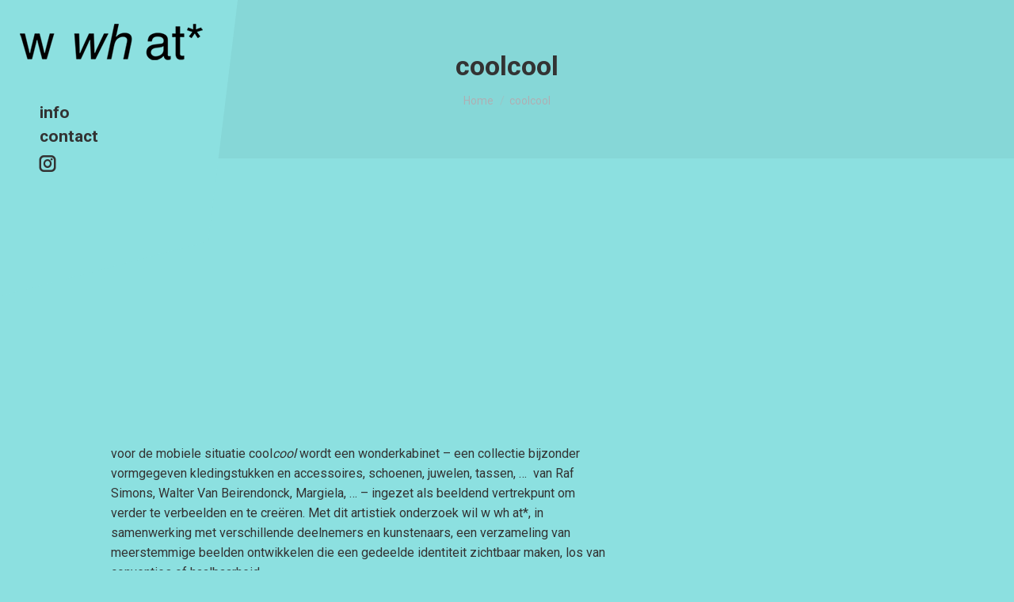

--- FILE ---
content_type: text/html; charset=UTF-8
request_url: https://www.wwhat.org/coolcool/
body_size: 14777
content:
<!DOCTYPE html>
<!--[if !(IE 6) | !(IE 7) | !(IE 8)  ]><!-->
<html lang="en-US" class="no-js">
<!--<![endif]-->
<head>
	<meta charset="UTF-8" />
		<meta name="viewport" content="width=device-width, initial-scale=1, maximum-scale=1, user-scalable=0">
		<meta name="theme-color" content="#8ce0e0"/>	<link rel="profile" href="https://gmpg.org/xfn/11" />
	        <script type="text/javascript">
            if (/Android|webOS|iPhone|iPad|iPod|BlackBerry|IEMobile|Opera Mini/i.test(navigator.userAgent)) {
                var originalAddEventListener = EventTarget.prototype.addEventListener,
                    oldWidth = window.innerWidth;

                EventTarget.prototype.addEventListener = function (eventName, eventHandler, useCapture) {
                    if (eventName === "resize") {
                        originalAddEventListener.call(this, eventName, function (event) {
                            if (oldWidth === window.innerWidth) {
                                return;
                            }
                            oldWidth = window.innerWidth;
                            if (eventHandler.handleEvent) {
                                eventHandler.handleEvent.call(this, event);
                            }
                            else {
                                eventHandler.call(this, event);
                            };
                        }, useCapture);
                    }
                    else {
                        originalAddEventListener.call(this, eventName, eventHandler, useCapture);
                    };
                };
            };
        </script>
		<title>coolcool &#8211; w wh at*</title>
<meta name='robots' content='max-image-preview:large' />
<link rel='dns-prefetch' href='//fonts.googleapis.com' />
<link rel="alternate" type="application/rss+xml" title="w wh at* &raquo; Feed" href="https://www.wwhat.org/feed/" />
<link rel="alternate" type="application/rss+xml" title="w wh at* &raquo; Comments Feed" href="https://www.wwhat.org/comments/feed/" />
<script type="text/javascript">
window._wpemojiSettings = {"baseUrl":"https:\/\/s.w.org\/images\/core\/emoji\/14.0.0\/72x72\/","ext":".png","svgUrl":"https:\/\/s.w.org\/images\/core\/emoji\/14.0.0\/svg\/","svgExt":".svg","source":{"concatemoji":"https:\/\/www.wwhat.org\/wp-includes\/js\/wp-emoji-release.min.js?ver=6.1.9"}};
/*! This file is auto-generated */
!function(e,a,t){var n,r,o,i=a.createElement("canvas"),p=i.getContext&&i.getContext("2d");function s(e,t){var a=String.fromCharCode,e=(p.clearRect(0,0,i.width,i.height),p.fillText(a.apply(this,e),0,0),i.toDataURL());return p.clearRect(0,0,i.width,i.height),p.fillText(a.apply(this,t),0,0),e===i.toDataURL()}function c(e){var t=a.createElement("script");t.src=e,t.defer=t.type="text/javascript",a.getElementsByTagName("head")[0].appendChild(t)}for(o=Array("flag","emoji"),t.supports={everything:!0,everythingExceptFlag:!0},r=0;r<o.length;r++)t.supports[o[r]]=function(e){if(p&&p.fillText)switch(p.textBaseline="top",p.font="600 32px Arial",e){case"flag":return s([127987,65039,8205,9895,65039],[127987,65039,8203,9895,65039])?!1:!s([55356,56826,55356,56819],[55356,56826,8203,55356,56819])&&!s([55356,57332,56128,56423,56128,56418,56128,56421,56128,56430,56128,56423,56128,56447],[55356,57332,8203,56128,56423,8203,56128,56418,8203,56128,56421,8203,56128,56430,8203,56128,56423,8203,56128,56447]);case"emoji":return!s([129777,127995,8205,129778,127999],[129777,127995,8203,129778,127999])}return!1}(o[r]),t.supports.everything=t.supports.everything&&t.supports[o[r]],"flag"!==o[r]&&(t.supports.everythingExceptFlag=t.supports.everythingExceptFlag&&t.supports[o[r]]);t.supports.everythingExceptFlag=t.supports.everythingExceptFlag&&!t.supports.flag,t.DOMReady=!1,t.readyCallback=function(){t.DOMReady=!0},t.supports.everything||(n=function(){t.readyCallback()},a.addEventListener?(a.addEventListener("DOMContentLoaded",n,!1),e.addEventListener("load",n,!1)):(e.attachEvent("onload",n),a.attachEvent("onreadystatechange",function(){"complete"===a.readyState&&t.readyCallback()})),(e=t.source||{}).concatemoji?c(e.concatemoji):e.wpemoji&&e.twemoji&&(c(e.twemoji),c(e.wpemoji)))}(window,document,window._wpemojiSettings);
</script>
<style type="text/css">
img.wp-smiley,
img.emoji {
	display: inline !important;
	border: none !important;
	box-shadow: none !important;
	height: 1em !important;
	width: 1em !important;
	margin: 0 0.07em !important;
	vertical-align: -0.1em !important;
	background: none !important;
	padding: 0 !important;
}
</style>
	<link rel='stylesheet' id='wp-block-library-css' href='https://www.wwhat.org/wp-includes/css/dist/block-library/style.min.css?ver=6.1.9' type='text/css' media='all' />
<style id='wp-block-library-theme-inline-css' type='text/css'>
.wp-block-audio figcaption{color:#555;font-size:13px;text-align:center}.is-dark-theme .wp-block-audio figcaption{color:hsla(0,0%,100%,.65)}.wp-block-audio{margin:0 0 1em}.wp-block-code{border:1px solid #ccc;border-radius:4px;font-family:Menlo,Consolas,monaco,monospace;padding:.8em 1em}.wp-block-embed figcaption{color:#555;font-size:13px;text-align:center}.is-dark-theme .wp-block-embed figcaption{color:hsla(0,0%,100%,.65)}.wp-block-embed{margin:0 0 1em}.blocks-gallery-caption{color:#555;font-size:13px;text-align:center}.is-dark-theme .blocks-gallery-caption{color:hsla(0,0%,100%,.65)}.wp-block-image figcaption{color:#555;font-size:13px;text-align:center}.is-dark-theme .wp-block-image figcaption{color:hsla(0,0%,100%,.65)}.wp-block-image{margin:0 0 1em}.wp-block-pullquote{border-top:4px solid;border-bottom:4px solid;margin-bottom:1.75em;color:currentColor}.wp-block-pullquote__citation,.wp-block-pullquote cite,.wp-block-pullquote footer{color:currentColor;text-transform:uppercase;font-size:.8125em;font-style:normal}.wp-block-quote{border-left:.25em solid;margin:0 0 1.75em;padding-left:1em}.wp-block-quote cite,.wp-block-quote footer{color:currentColor;font-size:.8125em;position:relative;font-style:normal}.wp-block-quote.has-text-align-right{border-left:none;border-right:.25em solid;padding-left:0;padding-right:1em}.wp-block-quote.has-text-align-center{border:none;padding-left:0}.wp-block-quote.is-large,.wp-block-quote.is-style-large,.wp-block-quote.is-style-plain{border:none}.wp-block-search .wp-block-search__label{font-weight:700}.wp-block-search__button{border:1px solid #ccc;padding:.375em .625em}:where(.wp-block-group.has-background){padding:1.25em 2.375em}.wp-block-separator.has-css-opacity{opacity:.4}.wp-block-separator{border:none;border-bottom:2px solid;margin-left:auto;margin-right:auto}.wp-block-separator.has-alpha-channel-opacity{opacity:1}.wp-block-separator:not(.is-style-wide):not(.is-style-dots){width:100px}.wp-block-separator.has-background:not(.is-style-dots){border-bottom:none;height:1px}.wp-block-separator.has-background:not(.is-style-wide):not(.is-style-dots){height:2px}.wp-block-table{margin:"0 0 1em 0"}.wp-block-table thead{border-bottom:3px solid}.wp-block-table tfoot{border-top:3px solid}.wp-block-table td,.wp-block-table th{word-break:normal}.wp-block-table figcaption{color:#555;font-size:13px;text-align:center}.is-dark-theme .wp-block-table figcaption{color:hsla(0,0%,100%,.65)}.wp-block-video figcaption{color:#555;font-size:13px;text-align:center}.is-dark-theme .wp-block-video figcaption{color:hsla(0,0%,100%,.65)}.wp-block-video{margin:0 0 1em}.wp-block-template-part.has-background{padding:1.25em 2.375em;margin-top:0;margin-bottom:0}
</style>
<link rel='stylesheet' id='classic-theme-styles-css' href='https://www.wwhat.org/wp-includes/css/classic-themes.min.css?ver=1' type='text/css' media='all' />
<style id='global-styles-inline-css' type='text/css'>
body{--wp--preset--color--black: #000000;--wp--preset--color--cyan-bluish-gray: #abb8c3;--wp--preset--color--white: #FFF;--wp--preset--color--pale-pink: #f78da7;--wp--preset--color--vivid-red: #cf2e2e;--wp--preset--color--luminous-vivid-orange: #ff6900;--wp--preset--color--luminous-vivid-amber: #fcb900;--wp--preset--color--light-green-cyan: #7bdcb5;--wp--preset--color--vivid-green-cyan: #00d084;--wp--preset--color--pale-cyan-blue: #8ed1fc;--wp--preset--color--vivid-cyan-blue: #0693e3;--wp--preset--color--vivid-purple: #9b51e0;--wp--preset--color--accent: #8ce0e0;--wp--preset--color--dark-gray: #111;--wp--preset--color--light-gray: #767676;--wp--preset--gradient--vivid-cyan-blue-to-vivid-purple: linear-gradient(135deg,rgba(6,147,227,1) 0%,rgb(155,81,224) 100%);--wp--preset--gradient--light-green-cyan-to-vivid-green-cyan: linear-gradient(135deg,rgb(122,220,180) 0%,rgb(0,208,130) 100%);--wp--preset--gradient--luminous-vivid-amber-to-luminous-vivid-orange: linear-gradient(135deg,rgba(252,185,0,1) 0%,rgba(255,105,0,1) 100%);--wp--preset--gradient--luminous-vivid-orange-to-vivid-red: linear-gradient(135deg,rgba(255,105,0,1) 0%,rgb(207,46,46) 100%);--wp--preset--gradient--very-light-gray-to-cyan-bluish-gray: linear-gradient(135deg,rgb(238,238,238) 0%,rgb(169,184,195) 100%);--wp--preset--gradient--cool-to-warm-spectrum: linear-gradient(135deg,rgb(74,234,220) 0%,rgb(151,120,209) 20%,rgb(207,42,186) 40%,rgb(238,44,130) 60%,rgb(251,105,98) 80%,rgb(254,248,76) 100%);--wp--preset--gradient--blush-light-purple: linear-gradient(135deg,rgb(255,206,236) 0%,rgb(152,150,240) 100%);--wp--preset--gradient--blush-bordeaux: linear-gradient(135deg,rgb(254,205,165) 0%,rgb(254,45,45) 50%,rgb(107,0,62) 100%);--wp--preset--gradient--luminous-dusk: linear-gradient(135deg,rgb(255,203,112) 0%,rgb(199,81,192) 50%,rgb(65,88,208) 100%);--wp--preset--gradient--pale-ocean: linear-gradient(135deg,rgb(255,245,203) 0%,rgb(182,227,212) 50%,rgb(51,167,181) 100%);--wp--preset--gradient--electric-grass: linear-gradient(135deg,rgb(202,248,128) 0%,rgb(113,206,126) 100%);--wp--preset--gradient--midnight: linear-gradient(135deg,rgb(2,3,129) 0%,rgb(40,116,252) 100%);--wp--preset--duotone--dark-grayscale: url('#wp-duotone-dark-grayscale');--wp--preset--duotone--grayscale: url('#wp-duotone-grayscale');--wp--preset--duotone--purple-yellow: url('#wp-duotone-purple-yellow');--wp--preset--duotone--blue-red: url('#wp-duotone-blue-red');--wp--preset--duotone--midnight: url('#wp-duotone-midnight');--wp--preset--duotone--magenta-yellow: url('#wp-duotone-magenta-yellow');--wp--preset--duotone--purple-green: url('#wp-duotone-purple-green');--wp--preset--duotone--blue-orange: url('#wp-duotone-blue-orange');--wp--preset--font-size--small: 13px;--wp--preset--font-size--medium: 20px;--wp--preset--font-size--large: 36px;--wp--preset--font-size--x-large: 42px;--wp--preset--spacing--20: 0.44rem;--wp--preset--spacing--30: 0.67rem;--wp--preset--spacing--40: 1rem;--wp--preset--spacing--50: 1.5rem;--wp--preset--spacing--60: 2.25rem;--wp--preset--spacing--70: 3.38rem;--wp--preset--spacing--80: 5.06rem;}:where(.is-layout-flex){gap: 0.5em;}body .is-layout-flow > .alignleft{float: left;margin-inline-start: 0;margin-inline-end: 2em;}body .is-layout-flow > .alignright{float: right;margin-inline-start: 2em;margin-inline-end: 0;}body .is-layout-flow > .aligncenter{margin-left: auto !important;margin-right: auto !important;}body .is-layout-constrained > .alignleft{float: left;margin-inline-start: 0;margin-inline-end: 2em;}body .is-layout-constrained > .alignright{float: right;margin-inline-start: 2em;margin-inline-end: 0;}body .is-layout-constrained > .aligncenter{margin-left: auto !important;margin-right: auto !important;}body .is-layout-constrained > :where(:not(.alignleft):not(.alignright):not(.alignfull)){max-width: var(--wp--style--global--content-size);margin-left: auto !important;margin-right: auto !important;}body .is-layout-constrained > .alignwide{max-width: var(--wp--style--global--wide-size);}body .is-layout-flex{display: flex;}body .is-layout-flex{flex-wrap: wrap;align-items: center;}body .is-layout-flex > *{margin: 0;}:where(.wp-block-columns.is-layout-flex){gap: 2em;}.has-black-color{color: var(--wp--preset--color--black) !important;}.has-cyan-bluish-gray-color{color: var(--wp--preset--color--cyan-bluish-gray) !important;}.has-white-color{color: var(--wp--preset--color--white) !important;}.has-pale-pink-color{color: var(--wp--preset--color--pale-pink) !important;}.has-vivid-red-color{color: var(--wp--preset--color--vivid-red) !important;}.has-luminous-vivid-orange-color{color: var(--wp--preset--color--luminous-vivid-orange) !important;}.has-luminous-vivid-amber-color{color: var(--wp--preset--color--luminous-vivid-amber) !important;}.has-light-green-cyan-color{color: var(--wp--preset--color--light-green-cyan) !important;}.has-vivid-green-cyan-color{color: var(--wp--preset--color--vivid-green-cyan) !important;}.has-pale-cyan-blue-color{color: var(--wp--preset--color--pale-cyan-blue) !important;}.has-vivid-cyan-blue-color{color: var(--wp--preset--color--vivid-cyan-blue) !important;}.has-vivid-purple-color{color: var(--wp--preset--color--vivid-purple) !important;}.has-black-background-color{background-color: var(--wp--preset--color--black) !important;}.has-cyan-bluish-gray-background-color{background-color: var(--wp--preset--color--cyan-bluish-gray) !important;}.has-white-background-color{background-color: var(--wp--preset--color--white) !important;}.has-pale-pink-background-color{background-color: var(--wp--preset--color--pale-pink) !important;}.has-vivid-red-background-color{background-color: var(--wp--preset--color--vivid-red) !important;}.has-luminous-vivid-orange-background-color{background-color: var(--wp--preset--color--luminous-vivid-orange) !important;}.has-luminous-vivid-amber-background-color{background-color: var(--wp--preset--color--luminous-vivid-amber) !important;}.has-light-green-cyan-background-color{background-color: var(--wp--preset--color--light-green-cyan) !important;}.has-vivid-green-cyan-background-color{background-color: var(--wp--preset--color--vivid-green-cyan) !important;}.has-pale-cyan-blue-background-color{background-color: var(--wp--preset--color--pale-cyan-blue) !important;}.has-vivid-cyan-blue-background-color{background-color: var(--wp--preset--color--vivid-cyan-blue) !important;}.has-vivid-purple-background-color{background-color: var(--wp--preset--color--vivid-purple) !important;}.has-black-border-color{border-color: var(--wp--preset--color--black) !important;}.has-cyan-bluish-gray-border-color{border-color: var(--wp--preset--color--cyan-bluish-gray) !important;}.has-white-border-color{border-color: var(--wp--preset--color--white) !important;}.has-pale-pink-border-color{border-color: var(--wp--preset--color--pale-pink) !important;}.has-vivid-red-border-color{border-color: var(--wp--preset--color--vivid-red) !important;}.has-luminous-vivid-orange-border-color{border-color: var(--wp--preset--color--luminous-vivid-orange) !important;}.has-luminous-vivid-amber-border-color{border-color: var(--wp--preset--color--luminous-vivid-amber) !important;}.has-light-green-cyan-border-color{border-color: var(--wp--preset--color--light-green-cyan) !important;}.has-vivid-green-cyan-border-color{border-color: var(--wp--preset--color--vivid-green-cyan) !important;}.has-pale-cyan-blue-border-color{border-color: var(--wp--preset--color--pale-cyan-blue) !important;}.has-vivid-cyan-blue-border-color{border-color: var(--wp--preset--color--vivid-cyan-blue) !important;}.has-vivid-purple-border-color{border-color: var(--wp--preset--color--vivid-purple) !important;}.has-vivid-cyan-blue-to-vivid-purple-gradient-background{background: var(--wp--preset--gradient--vivid-cyan-blue-to-vivid-purple) !important;}.has-light-green-cyan-to-vivid-green-cyan-gradient-background{background: var(--wp--preset--gradient--light-green-cyan-to-vivid-green-cyan) !important;}.has-luminous-vivid-amber-to-luminous-vivid-orange-gradient-background{background: var(--wp--preset--gradient--luminous-vivid-amber-to-luminous-vivid-orange) !important;}.has-luminous-vivid-orange-to-vivid-red-gradient-background{background: var(--wp--preset--gradient--luminous-vivid-orange-to-vivid-red) !important;}.has-very-light-gray-to-cyan-bluish-gray-gradient-background{background: var(--wp--preset--gradient--very-light-gray-to-cyan-bluish-gray) !important;}.has-cool-to-warm-spectrum-gradient-background{background: var(--wp--preset--gradient--cool-to-warm-spectrum) !important;}.has-blush-light-purple-gradient-background{background: var(--wp--preset--gradient--blush-light-purple) !important;}.has-blush-bordeaux-gradient-background{background: var(--wp--preset--gradient--blush-bordeaux) !important;}.has-luminous-dusk-gradient-background{background: var(--wp--preset--gradient--luminous-dusk) !important;}.has-pale-ocean-gradient-background{background: var(--wp--preset--gradient--pale-ocean) !important;}.has-electric-grass-gradient-background{background: var(--wp--preset--gradient--electric-grass) !important;}.has-midnight-gradient-background{background: var(--wp--preset--gradient--midnight) !important;}.has-small-font-size{font-size: var(--wp--preset--font-size--small) !important;}.has-medium-font-size{font-size: var(--wp--preset--font-size--medium) !important;}.has-large-font-size{font-size: var(--wp--preset--font-size--large) !important;}.has-x-large-font-size{font-size: var(--wp--preset--font-size--x-large) !important;}
.wp-block-navigation a:where(:not(.wp-element-button)){color: inherit;}
:where(.wp-block-columns.is-layout-flex){gap: 2em;}
.wp-block-pullquote{font-size: 1.5em;line-height: 1.6;}
</style>
<link rel='stylesheet' id='the7-font-css' href='https://www.wwhat.org/wp-content/themes/dt-the7/fonts/icomoon-the7-font/icomoon-the7-font.min.css?ver=11.2.1' type='text/css' media='all' />
<link rel='stylesheet' id='dt-web-fonts-css' href='https://fonts.googleapis.com/css?family=Roboto:400,500,600,700' type='text/css' media='all' />
<link rel='stylesheet' id='dt-main-css' href='https://www.wwhat.org/wp-content/themes/dt-the7/css/main.min.css?ver=11.2.1' type='text/css' media='all' />
<link rel='stylesheet' id='the7-custom-scrollbar-css' href='https://www.wwhat.org/wp-content/themes/dt-the7/lib/custom-scrollbar/custom-scrollbar.min.css?ver=11.2.1' type='text/css' media='all' />
<link rel='stylesheet' id='the7-wpbakery-css' href='https://www.wwhat.org/wp-content/themes/dt-the7/css/wpbakery.min.css?ver=11.2.1' type='text/css' media='all' />
<link rel='stylesheet' id='the7-core-css' href='https://www.wwhat.org/wp-content/plugins/dt-the7-core/assets/css/post-type.min.css?ver=2.7.1' type='text/css' media='all' />
<link rel='stylesheet' id='the7-css-vars-css' href='https://www.wwhat.org/wp-content/uploads/the7-css/css-vars.css?ver=92b9a66cdf19' type='text/css' media='all' />
<link rel='stylesheet' id='dt-custom-css' href='https://www.wwhat.org/wp-content/uploads/the7-css/custom.css?ver=92b9a66cdf19' type='text/css' media='all' />
<link rel='stylesheet' id='dt-media-css' href='https://www.wwhat.org/wp-content/uploads/the7-css/media.css?ver=92b9a66cdf19' type='text/css' media='all' />
<link rel='stylesheet' id='the7-mega-menu-css' href='https://www.wwhat.org/wp-content/uploads/the7-css/mega-menu.css?ver=92b9a66cdf19' type='text/css' media='all' />
<link rel='stylesheet' id='the7-elements-albums-portfolio-css' href='https://www.wwhat.org/wp-content/uploads/the7-css/the7-elements-albums-portfolio.css?ver=92b9a66cdf19' type='text/css' media='all' />
<link rel='stylesheet' id='the7-elements-css' href='https://www.wwhat.org/wp-content/uploads/the7-css/post-type-dynamic.css?ver=92b9a66cdf19' type='text/css' media='all' />
<link rel='stylesheet' id='style-css' href='https://www.wwhat.org/wp-content/themes/dt-the7/style.css?ver=11.2.1' type='text/css' media='all' />
<script type='text/javascript' src='https://www.wwhat.org/wp-includes/js/jquery/jquery.min.js?ver=3.6.1' id='jquery-core-js'></script>
<script type='text/javascript' src='https://www.wwhat.org/wp-includes/js/jquery/jquery-migrate.min.js?ver=3.3.2' id='jquery-migrate-js'></script>
<script type='text/javascript' id='dt-above-fold-js-extra'>
/* <![CDATA[ */
var dtLocal = {"themeUrl":"https:\/\/www.wwhat.org\/wp-content\/themes\/dt-the7","passText":"To view this protected post, enter the password below:","moreButtonText":{"loading":"Loading...","loadMore":"Load more"},"postID":"5269","ajaxurl":"https:\/\/www.wwhat.org\/wp-admin\/admin-ajax.php","REST":{"baseUrl":"https:\/\/www.wwhat.org\/wp-json\/the7\/v1","endpoints":{"sendMail":"\/send-mail"}},"contactMessages":{"required":"One or more fields have an error. Please check and try again.","terms":"Please accept the privacy policy.","fillTheCaptchaError":"Please, fill the captcha."},"captchaSiteKey":"","ajaxNonce":"899a9fb4e7","pageData":{"type":"page","template":"page","layout":null},"themeSettings":{"smoothScroll":"off","lazyLoading":false,"accentColor":{"mode":"solid","color":"#8ce0e0"},"desktopHeader":{"height":90},"ToggleCaptionEnabled":"disabled","ToggleCaption":"Navigation","floatingHeader":{"showAfter":94,"showMenu":false,"height":60,"logo":{"showLogo":true,"html":"<img class=\" preload-me\" src=\"https:\/\/www.wwhat.org\/wp-content\/uploads\/2022\/11\/wwhat-logo-onblue300.png\" srcset=\"https:\/\/www.wwhat.org\/wp-content\/uploads\/2022\/11\/wwhat-logo-onblue300.png 300w, https:\/\/www.wwhat.org\/wp-content\/uploads\/2022\/11\/wwhat-logo-onblue300.png 300w\" width=\"300\" height=\"374\"   sizes=\"300px\" alt=\"w wh at*\" \/>","url":"https:\/\/www.wwhat.org\/"}},"topLine":{"floatingTopLine":{"logo":{"showLogo":false,"html":""}}},"mobileHeader":{"firstSwitchPoint":930,"secondSwitchPoint":0,"firstSwitchPointHeight":80,"secondSwitchPointHeight":60,"mobileToggleCaptionEnabled":"disabled","mobileToggleCaption":"Menu"},"stickyMobileHeaderFirstSwitch":{"logo":{"html":"<img class=\" preload-me\" src=\"https:\/\/www.wwhat.org\/wp-content\/uploads\/2022\/12\/logo_w250.png\" srcset=\"https:\/\/www.wwhat.org\/wp-content\/uploads\/2022\/12\/logo_w250.png 250w, https:\/\/www.wwhat.org\/wp-content\/uploads\/2022\/12\/logo_w500.png 500w\" width=\"250\" height=\"50\"   sizes=\"250px\" alt=\"w wh at*\" \/>"}},"stickyMobileHeaderSecondSwitch":{"logo":{"html":"<img class=\" preload-me\" src=\"https:\/\/www.wwhat.org\/wp-content\/uploads\/2022\/12\/logo_w250.png\" srcset=\"https:\/\/www.wwhat.org\/wp-content\/uploads\/2022\/12\/logo_w250.png 250w, https:\/\/www.wwhat.org\/wp-content\/uploads\/2022\/12\/logo_w500.png 500w\" width=\"250\" height=\"50\"   sizes=\"250px\" alt=\"w wh at*\" \/>"}},"content":{"textColor":"#333333","headerColor":"#333333"},"sidebar":{"switchPoint":992},"boxedWidth":"1280px","stripes":{"stripe1":{"textColor":"#787d85","headerColor":"#3b3f4a"},"stripe2":{"textColor":"#8b9199","headerColor":"#ffffff"},"stripe3":{"textColor":"#ffffff","headerColor":"#ffffff"}}},"VCMobileScreenWidth":"768"};
var dtShare = {"shareButtonText":{"facebook":"Share on Facebook","twitter":"Tweet","pinterest":"Pin it","linkedin":"Share on Linkedin","whatsapp":"Share on Whatsapp"},"overlayOpacity":"85"};
/* ]]> */
</script>
<script type='text/javascript' src='https://www.wwhat.org/wp-content/themes/dt-the7/js/above-the-fold.min.js?ver=11.2.1' id='dt-above-fold-js'></script>
<link rel="https://api.w.org/" href="https://www.wwhat.org/wp-json/" /><link rel="alternate" type="application/json" href="https://www.wwhat.org/wp-json/wp/v2/pages/5269" /><link rel="EditURI" type="application/rsd+xml" title="RSD" href="https://www.wwhat.org/xmlrpc.php?rsd" />
<link rel="wlwmanifest" type="application/wlwmanifest+xml" href="https://www.wwhat.org/wp-includes/wlwmanifest.xml" />
<meta name="generator" content="WordPress 6.1.9" />
<link rel="canonical" href="https://www.wwhat.org/coolcool/" />
<link rel='shortlink' href='https://www.wwhat.org/?p=5269' />
<link rel="alternate" type="application/json+oembed" href="https://www.wwhat.org/wp-json/oembed/1.0/embed?url=https%3A%2F%2Fwww.wwhat.org%2Fcoolcool%2F" />
<link rel="alternate" type="text/xml+oembed" href="https://www.wwhat.org/wp-json/oembed/1.0/embed?url=https%3A%2F%2Fwww.wwhat.org%2Fcoolcool%2F&#038;format=xml" />
<meta property="og:site_name" content="w wh at*" />
<meta property="og:title" content="coolcool" />
<meta property="og:description" content="voor de mobiele situatie coolcool wordt een wonderkabinet &#8211; een collectie bijzonder vormgegeven kledingstukken en accessoires, schoenen, juwelen, tassen, &#8230;  van Raf Simons, Walter Van Beirendonck, Margiela, &#8230; &#8211; ingezet als beeldend vertrekpunt om verder te verbeelden en te creëren. Met dit artistiek onderzoek wil w wh at*, in samenwerking met verschillende deelnemers en kunstenaars, een verzameling&hellip;" />
<meta property="og:url" content="https://www.wwhat.org/coolcool/" />
<meta property="og:type" content="article" />
<meta name="generator" content="Powered by WPBakery Page Builder - drag and drop page builder for WordPress."/>
<link rel="icon" href="https://www.wwhat.org/wp-content/uploads/2022/12/w16.png" type="image/png" sizes="16x16"/><link rel="icon" href="https://www.wwhat.org/wp-content/uploads/2022/12/w32.png" type="image/png" sizes="32x32"/><noscript><style> .wpb_animate_when_almost_visible { opacity: 1; }</style></noscript><style id='the7-custom-inline-css' type='text/css'>
.sub-nav .menu-item i.fa,
.sub-nav .menu-item i.fas,
.sub-nav .menu-item i.far,
.sub-nav .menu-item i.fab {
	text-align: center;
	width: 1.25em;
}

/* #primary-menu { background: url("/wp-content/uploads/2022/11/wwhat-logo-onblue300.png") no-repeat;}
 */

@media (min-width:930px)  {

.masthead:not(.side-header) .header-bar { position: absolute}

.main-nav {
    display: block;
	position: absolute }
			
.main-nav>li>a {
    position: absolute;
	display: block; }

.menu-item-11505 { top: 120px; left: 50px}
.menu-item-11127 { top: 150px; left: 50px}
	
.menu-item-11514 {  display:none !important;}	


.inline-header .header-bar > .mini-widgets {
	display: block; position: absolute; top: 194px; left: 42px}

.home #main {
    padding: 0;
}
}
.album-content-description { display:none;}

</style>
</head>
<body data-rsssl=1 id="the7-body" class="page-template-default page page-id-5269 wp-embed-responsive the7-core-ver-2.7.1 dt-responsive-on right-mobile-menu-close-icon ouside-menu-close-icon mobile-hamburger-close-bg-enable mobile-hamburger-close-bg-hover-enable  fade-medium-mobile-menu-close-icon fade-medium-menu-close-icon srcset-enabled btn-flat custom-btn-color custom-btn-hover-color top-header first-switch-logo-left first-switch-menu-right second-switch-logo-left second-switch-menu-right right-mobile-menu layzr-loading-on popup-message-style the7-ver-11.2.1 wpb-js-composer js-comp-ver-6.9.0 vc_responsive">
<svg xmlns="http://www.w3.org/2000/svg" viewBox="0 0 0 0" width="0" height="0" focusable="false" role="none" style="visibility: hidden; position: absolute; left: -9999px; overflow: hidden;" ><defs><filter id="wp-duotone-dark-grayscale"><feColorMatrix color-interpolation-filters="sRGB" type="matrix" values=" .299 .587 .114 0 0 .299 .587 .114 0 0 .299 .587 .114 0 0 .299 .587 .114 0 0 " /><feComponentTransfer color-interpolation-filters="sRGB" ><feFuncR type="table" tableValues="0 0.49803921568627" /><feFuncG type="table" tableValues="0 0.49803921568627" /><feFuncB type="table" tableValues="0 0.49803921568627" /><feFuncA type="table" tableValues="1 1" /></feComponentTransfer><feComposite in2="SourceGraphic" operator="in" /></filter></defs></svg><svg xmlns="http://www.w3.org/2000/svg" viewBox="0 0 0 0" width="0" height="0" focusable="false" role="none" style="visibility: hidden; position: absolute; left: -9999px; overflow: hidden;" ><defs><filter id="wp-duotone-grayscale"><feColorMatrix color-interpolation-filters="sRGB" type="matrix" values=" .299 .587 .114 0 0 .299 .587 .114 0 0 .299 .587 .114 0 0 .299 .587 .114 0 0 " /><feComponentTransfer color-interpolation-filters="sRGB" ><feFuncR type="table" tableValues="0 1" /><feFuncG type="table" tableValues="0 1" /><feFuncB type="table" tableValues="0 1" /><feFuncA type="table" tableValues="1 1" /></feComponentTransfer><feComposite in2="SourceGraphic" operator="in" /></filter></defs></svg><svg xmlns="http://www.w3.org/2000/svg" viewBox="0 0 0 0" width="0" height="0" focusable="false" role="none" style="visibility: hidden; position: absolute; left: -9999px; overflow: hidden;" ><defs><filter id="wp-duotone-purple-yellow"><feColorMatrix color-interpolation-filters="sRGB" type="matrix" values=" .299 .587 .114 0 0 .299 .587 .114 0 0 .299 .587 .114 0 0 .299 .587 .114 0 0 " /><feComponentTransfer color-interpolation-filters="sRGB" ><feFuncR type="table" tableValues="0.54901960784314 0.98823529411765" /><feFuncG type="table" tableValues="0 1" /><feFuncB type="table" tableValues="0.71764705882353 0.25490196078431" /><feFuncA type="table" tableValues="1 1" /></feComponentTransfer><feComposite in2="SourceGraphic" operator="in" /></filter></defs></svg><svg xmlns="http://www.w3.org/2000/svg" viewBox="0 0 0 0" width="0" height="0" focusable="false" role="none" style="visibility: hidden; position: absolute; left: -9999px; overflow: hidden;" ><defs><filter id="wp-duotone-blue-red"><feColorMatrix color-interpolation-filters="sRGB" type="matrix" values=" .299 .587 .114 0 0 .299 .587 .114 0 0 .299 .587 .114 0 0 .299 .587 .114 0 0 " /><feComponentTransfer color-interpolation-filters="sRGB" ><feFuncR type="table" tableValues="0 1" /><feFuncG type="table" tableValues="0 0.27843137254902" /><feFuncB type="table" tableValues="0.5921568627451 0.27843137254902" /><feFuncA type="table" tableValues="1 1" /></feComponentTransfer><feComposite in2="SourceGraphic" operator="in" /></filter></defs></svg><svg xmlns="http://www.w3.org/2000/svg" viewBox="0 0 0 0" width="0" height="0" focusable="false" role="none" style="visibility: hidden; position: absolute; left: -9999px; overflow: hidden;" ><defs><filter id="wp-duotone-midnight"><feColorMatrix color-interpolation-filters="sRGB" type="matrix" values=" .299 .587 .114 0 0 .299 .587 .114 0 0 .299 .587 .114 0 0 .299 .587 .114 0 0 " /><feComponentTransfer color-interpolation-filters="sRGB" ><feFuncR type="table" tableValues="0 0" /><feFuncG type="table" tableValues="0 0.64705882352941" /><feFuncB type="table" tableValues="0 1" /><feFuncA type="table" tableValues="1 1" /></feComponentTransfer><feComposite in2="SourceGraphic" operator="in" /></filter></defs></svg><svg xmlns="http://www.w3.org/2000/svg" viewBox="0 0 0 0" width="0" height="0" focusable="false" role="none" style="visibility: hidden; position: absolute; left: -9999px; overflow: hidden;" ><defs><filter id="wp-duotone-magenta-yellow"><feColorMatrix color-interpolation-filters="sRGB" type="matrix" values=" .299 .587 .114 0 0 .299 .587 .114 0 0 .299 .587 .114 0 0 .299 .587 .114 0 0 " /><feComponentTransfer color-interpolation-filters="sRGB" ><feFuncR type="table" tableValues="0.78039215686275 1" /><feFuncG type="table" tableValues="0 0.94901960784314" /><feFuncB type="table" tableValues="0.35294117647059 0.47058823529412" /><feFuncA type="table" tableValues="1 1" /></feComponentTransfer><feComposite in2="SourceGraphic" operator="in" /></filter></defs></svg><svg xmlns="http://www.w3.org/2000/svg" viewBox="0 0 0 0" width="0" height="0" focusable="false" role="none" style="visibility: hidden; position: absolute; left: -9999px; overflow: hidden;" ><defs><filter id="wp-duotone-purple-green"><feColorMatrix color-interpolation-filters="sRGB" type="matrix" values=" .299 .587 .114 0 0 .299 .587 .114 0 0 .299 .587 .114 0 0 .299 .587 .114 0 0 " /><feComponentTransfer color-interpolation-filters="sRGB" ><feFuncR type="table" tableValues="0.65098039215686 0.40392156862745" /><feFuncG type="table" tableValues="0 1" /><feFuncB type="table" tableValues="0.44705882352941 0.4" /><feFuncA type="table" tableValues="1 1" /></feComponentTransfer><feComposite in2="SourceGraphic" operator="in" /></filter></defs></svg><svg xmlns="http://www.w3.org/2000/svg" viewBox="0 0 0 0" width="0" height="0" focusable="false" role="none" style="visibility: hidden; position: absolute; left: -9999px; overflow: hidden;" ><defs><filter id="wp-duotone-blue-orange"><feColorMatrix color-interpolation-filters="sRGB" type="matrix" values=" .299 .587 .114 0 0 .299 .587 .114 0 0 .299 .587 .114 0 0 .299 .587 .114 0 0 " /><feComponentTransfer color-interpolation-filters="sRGB" ><feFuncR type="table" tableValues="0.098039215686275 1" /><feFuncG type="table" tableValues="0 0.66274509803922" /><feFuncB type="table" tableValues="0.84705882352941 0.41960784313725" /><feFuncA type="table" tableValues="1 1" /></feComponentTransfer><feComposite in2="SourceGraphic" operator="in" /></filter></defs></svg><!-- The7 11.2.1 -->

<div id="page" >
	<a class="skip-link screen-reader-text" href="#content">Skip to content</a>

<div class="masthead inline-header center widgets full-height full-width medium-mobile-menu-icon mobile-menu-icon-hover-bg-on show-sub-menu-on-hover show-device-logo show-mobile-logo"  role="banner">

	<div class="top-bar top-bar-empty top-bar-line-hide">
	<div class="top-bar-bg" ></div>
	<div class="mini-widgets left-widgets"></div><div class="mini-widgets right-widgets"></div></div>

	<header class="header-bar">

		<div class="branding">
	<div id="site-title" class="assistive-text">w wh at*</div>
	<div id="site-description" class="assistive-text"></div>
	<a class="same-logo" href="https://www.wwhat.org/"><img class=" preload-me" src="https://www.wwhat.org/wp-content/uploads/2022/11/wwhat-logo-onblue300.png" srcset="https://www.wwhat.org/wp-content/uploads/2022/11/wwhat-logo-onblue300.png 300w, https://www.wwhat.org/wp-content/uploads/2022/11/wwhat-logo-onblue300.png 300w" width="300" height="374"   sizes="300px" alt="w wh at*" /><img class="mobile-logo preload-me" src="https://www.wwhat.org/wp-content/uploads/2022/12/logo_w250.png" srcset="https://www.wwhat.org/wp-content/uploads/2022/12/logo_w250.png 250w, https://www.wwhat.org/wp-content/uploads/2022/12/logo_w500.png 500w" width="250" height="50"   sizes="250px" alt="w wh at*" /></a></div>

		<ul id="primary-menu" class="main-nav outside-item-remove-margin"><li class="menu-item menu-item-type-post_type menu-item-object-page menu-item-home menu-item-11514 first depth-0"><a href='https://www.wwhat.org/' data-level='1'><span class="menu-item-text"><span class="menu-text">home</span></span></a></li> <li class="menu-item menu-item-type-post_type menu-item-object-page menu-item-11127 depth-0"><a href='https://www.wwhat.org/contact-2/' data-level='1'><span class="menu-item-text"><span class="menu-text">contact</span></span></a></li> <li class="menu-item menu-item-type-post_type menu-item-object-page menu-item-11505 last depth-0"><a href='https://www.wwhat.org/info/' data-level='1'><span class="menu-item-text"><span class="menu-text">info</span></span></a></li> </ul>
		<div class="mini-widgets"><div class="soc-ico show-on-desktop in-menu-first-switch in-menu-second-switch disabled-bg disabled-border border-off hover-disabled-bg hover-disabled-border  hover-border-off"><a title="Instagram page opens in new window" href="https://www.instagram.com/w_wh_at/" target="_blank" class="instagram"><span class="soc-font-icon"></span><span class="screen-reader-text">Instagram page opens in new window</span></a></div></div>
	</header>

</div>
<div role="navigation" class="dt-mobile-header ">
	<div class="dt-close-mobile-menu-icon"><div class="close-line-wrap"><span class="close-line"></span><span class="close-line"></span><span class="close-line"></span></div></div>	<ul id="mobile-menu" class="mobile-main-nav">
		<li class="menu-item menu-item-type-post_type menu-item-object-page menu-item-home menu-item-11514 first depth-0"><a href='https://www.wwhat.org/' data-level='1'><span class="menu-item-text"><span class="menu-text">home</span></span></a></li> <li class="menu-item menu-item-type-post_type menu-item-object-page menu-item-11127 depth-0"><a href='https://www.wwhat.org/contact-2/' data-level='1'><span class="menu-item-text"><span class="menu-text">contact</span></span></a></li> <li class="menu-item menu-item-type-post_type menu-item-object-page menu-item-11505 last depth-0"><a href='https://www.wwhat.org/info/' data-level='1'><span class="menu-item-text"><span class="menu-text">info</span></span></a></li> 	</ul>
	<div class='mobile-mini-widgets-in-menu'></div>
</div>

		<div class="page-title title-center solid-bg page-title-responsive-enabled">
			<div class="wf-wrap">

				<div class="page-title-head hgroup"><h1 >coolcool</h1></div><div class="page-title-breadcrumbs"><div class="assistive-text">You are here:</div><ol class="breadcrumbs text-small" itemscope itemtype="https://schema.org/BreadcrumbList"><li itemprop="itemListElement" itemscope itemtype="https://schema.org/ListItem"><a itemprop="item" href="https://www.wwhat.org/" title="Home"><span itemprop="name">Home</span></a><meta itemprop="position" content="1" /></li><li class="current" itemprop="itemListElement" itemscope itemtype="https://schema.org/ListItem"><span itemprop="name">coolcool</span><meta itemprop="position" content="2" /></li></ol></div>			</div>
		</div>

		

<div id="main" class="sidebar-right sidebar-divider-vertical">

	
	<div class="main-gradient"></div>
	<div class="wf-wrap">
	<div class="wf-container-main">

	


	<div id="content" class="content" role="main">

		<p>voor de mobiele situatie cool<em>cool </em>wordt een wonderkabinet &#8211; een collectie bijzonder vormgegeven kledingstukken en accessoires, schoenen, juwelen, tassen, &#8230;  van Raf Simons, Walter Van Beirendonck, Margiela, &#8230; &#8211; ingezet als beeldend vertrekpunt om verder te verbeelden en te creëren. Met dit artistiek onderzoek wil w wh at*, in samenwerking met verschillende deelnemers en kunstenaars, een verzameling van meerstemmige beelden ontwikkelen die een gedeelde identiteit zichtbaar maken, los van conventies of haalbaarheid.<br />
Een verzameling van <em>displays of identity: </em>coole, herkenbare, gedeelde verlangens. Vormgegeven tot nieuwe mens-beelden en personae die de creativiteit en de meerstemmigheid groeten.<strong> </strong></p>

			<style type='text/css'>
				#gallery-1 {
					margin: auto;
				}
				#gallery-1 .gallery-item {
					float: left;
					margin-top: 10px;
					text-align: center;
					width: 100%;
				}
				#gallery-1 img {
					border: 2px solid #cfcfcf;
				}
				#gallery-1 .gallery-caption {
					margin-left: 0;
				}
				/* see gallery_shortcode() in wp-includes/media.php */
			</style>
		<div id='gallery-1' class='dt-gallery-container gallery galleryid-5269 gallery-columns-1 gallery-size-thumbnail'><dl class='gallery-item'>
				<dt class='gallery-icon portrait'>
					<img width="150" height="150" src="https://www.wwhat.org/wp-content/uploads/2016/02/1400px-5455-150x150.jpg" class="attachment-thumbnail size-thumbnail" alt="" decoding="async" loading="lazy" srcset="https://www.wwhat.org/wp-content/uploads/2016/02/1400px-5455-150x150.jpg 150w, https://www.wwhat.org/wp-content/uploads/2016/02/1400px-5455-160x160.jpg 160w" sizes="(max-width: 150px) 100vw, 150px" />
				</dt></dl><br style="clear: both" /><dl class='gallery-item'>
				<dt class='gallery-icon portrait'>
					<img width="150" height="150" src="https://www.wwhat.org/wp-content/uploads/2016/02/1400px-5454-150x150.jpg" class="attachment-thumbnail size-thumbnail" alt="" decoding="async" loading="lazy" srcset="https://www.wwhat.org/wp-content/uploads/2016/02/1400px-5454-150x150.jpg 150w, https://www.wwhat.org/wp-content/uploads/2016/02/1400px-5454-160x160.jpg 160w" sizes="(max-width: 150px) 100vw, 150px" />
				</dt></dl><br style="clear: both" /><dl class='gallery-item'>
				<dt class='gallery-icon portrait'>
					<img width="150" height="150" src="https://www.wwhat.org/wp-content/uploads/2016/02/1400px-5453-150x150.jpg" class="attachment-thumbnail size-thumbnail" alt="" decoding="async" loading="lazy" srcset="https://www.wwhat.org/wp-content/uploads/2016/02/1400px-5453-150x150.jpg 150w, https://www.wwhat.org/wp-content/uploads/2016/02/1400px-5453-160x160.jpg 160w" sizes="(max-width: 150px) 100vw, 150px" />
				</dt></dl><br style="clear: both" /><dl class='gallery-item'>
				<dt class='gallery-icon portrait'>
					<img width="150" height="150" src="https://www.wwhat.org/wp-content/uploads/2016/02/1400px-5452-150x150.jpg" class="attachment-thumbnail size-thumbnail" alt="" decoding="async" loading="lazy" srcset="https://www.wwhat.org/wp-content/uploads/2016/02/1400px-5452-150x150.jpg 150w, https://www.wwhat.org/wp-content/uploads/2016/02/1400px-5452-160x160.jpg 160w" sizes="(max-width: 150px) 100vw, 150px" />
				</dt></dl><br style="clear: both" /><dl class='gallery-item'>
				<dt class='gallery-icon portrait'>
					<img width="150" height="150" src="https://www.wwhat.org/wp-content/uploads/2016/02/1400px-5451-150x150.jpg" class="attachment-thumbnail size-thumbnail" alt="" decoding="async" loading="lazy" srcset="https://www.wwhat.org/wp-content/uploads/2016/02/1400px-5451-150x150.jpg 150w, https://www.wwhat.org/wp-content/uploads/2016/02/1400px-5451-160x160.jpg 160w" sizes="(max-width: 150px) 100vw, 150px" />
				</dt></dl><br style="clear: both" /><dl class='gallery-item'>
				<dt class='gallery-icon portrait'>
					<img width="150" height="150" src="https://www.wwhat.org/wp-content/uploads/2016/02/1400px-5449-150x150.jpg" class="attachment-thumbnail size-thumbnail" alt="" decoding="async" loading="lazy" srcset="https://www.wwhat.org/wp-content/uploads/2016/02/1400px-5449-150x150.jpg 150w, https://www.wwhat.org/wp-content/uploads/2016/02/1400px-5449-160x160.jpg 160w" sizes="(max-width: 150px) 100vw, 150px" />
				</dt></dl><br style="clear: both" /><dl class='gallery-item'>
				<dt class='gallery-icon portrait'>
					<img width="150" height="150" src="https://www.wwhat.org/wp-content/uploads/2016/02/1400px-5448-150x150.jpg" class="attachment-thumbnail size-thumbnail" alt="" decoding="async" loading="lazy" srcset="https://www.wwhat.org/wp-content/uploads/2016/02/1400px-5448-150x150.jpg 150w, https://www.wwhat.org/wp-content/uploads/2016/02/1400px-5448-160x160.jpg 160w" sizes="(max-width: 150px) 100vw, 150px" />
				</dt></dl><br style="clear: both" /><dl class='gallery-item'>
				<dt class='gallery-icon portrait'>
					<img width="150" height="150" src="https://www.wwhat.org/wp-content/uploads/2016/02/1400px-5447-150x150.jpg" class="attachment-thumbnail size-thumbnail" alt="" decoding="async" loading="lazy" srcset="https://www.wwhat.org/wp-content/uploads/2016/02/1400px-5447-150x150.jpg 150w, https://www.wwhat.org/wp-content/uploads/2016/02/1400px-5447-160x160.jpg 160w" sizes="(max-width: 150px) 100vw, 150px" />
				</dt></dl><br style="clear: both" /><dl class='gallery-item'>
				<dt class='gallery-icon portrait'>
					<img width="150" height="150" src="https://www.wwhat.org/wp-content/uploads/2016/02/1400px-5446-150x150.jpg" class="attachment-thumbnail size-thumbnail" alt="" decoding="async" loading="lazy" srcset="https://www.wwhat.org/wp-content/uploads/2016/02/1400px-5446-150x150.jpg 150w, https://www.wwhat.org/wp-content/uploads/2016/02/1400px-5446-160x160.jpg 160w" sizes="(max-width: 150px) 100vw, 150px" />
				</dt></dl><br style="clear: both" /><dl class='gallery-item'>
				<dt class='gallery-icon landscape'>
					<img width="150" height="150" src="https://www.wwhat.org/wp-content/uploads/2016/02/1400px-5433-150x150.jpg" class="attachment-thumbnail size-thumbnail" alt="" decoding="async" loading="lazy" srcset="https://www.wwhat.org/wp-content/uploads/2016/02/1400px-5433-150x150.jpg 150w, https://www.wwhat.org/wp-content/uploads/2016/02/1400px-5433-160x160.jpg 160w" sizes="(max-width: 150px) 100vw, 150px" />
				</dt></dl><br style="clear: both" /><dl class='gallery-item'>
				<dt class='gallery-icon landscape'>
					<img width="150" height="150" src="https://www.wwhat.org/wp-content/uploads/2016/02/1400px-5430-150x150.jpg" class="attachment-thumbnail size-thumbnail" alt="" decoding="async" loading="lazy" srcset="https://www.wwhat.org/wp-content/uploads/2016/02/1400px-5430-150x150.jpg 150w, https://www.wwhat.org/wp-content/uploads/2016/02/1400px-5430-160x160.jpg 160w" sizes="(max-width: 150px) 100vw, 150px" />
				</dt></dl><br style="clear: both" /><dl class='gallery-item'>
				<dt class='gallery-icon portrait'>
					<img width="150" height="150" src="https://www.wwhat.org/wp-content/uploads/2016/02/1400px-5429-150x150.jpg" class="attachment-thumbnail size-thumbnail" alt="" decoding="async" loading="lazy" srcset="https://www.wwhat.org/wp-content/uploads/2016/02/1400px-5429-150x150.jpg 150w, https://www.wwhat.org/wp-content/uploads/2016/02/1400px-5429-160x160.jpg 160w" sizes="(max-width: 150px) 100vw, 150px" />
				</dt></dl><br style="clear: both" /><dl class='gallery-item'>
				<dt class='gallery-icon portrait'>
					<img width="150" height="150" src="https://www.wwhat.org/wp-content/uploads/2016/02/1400px-5428-150x150.jpg" class="attachment-thumbnail size-thumbnail" alt="" decoding="async" loading="lazy" srcset="https://www.wwhat.org/wp-content/uploads/2016/02/1400px-5428-150x150.jpg 150w, https://www.wwhat.org/wp-content/uploads/2016/02/1400px-5428-160x160.jpg 160w, https://www.wwhat.org/wp-content/uploads/2016/02/1400px-5428-50x50.jpg 50w" sizes="(max-width: 150px) 100vw, 150px" />
				</dt></dl><br style="clear: both" /><dl class='gallery-item'>
				<dt class='gallery-icon portrait'>
					<img width="150" height="150" src="https://www.wwhat.org/wp-content/uploads/2016/02/1400px-5427-150x150.jpg" class="attachment-thumbnail size-thumbnail" alt="" decoding="async" loading="lazy" srcset="https://www.wwhat.org/wp-content/uploads/2016/02/1400px-5427-150x150.jpg 150w, https://www.wwhat.org/wp-content/uploads/2016/02/1400px-5427-496x500.jpg 496w, https://www.wwhat.org/wp-content/uploads/2016/02/1400px-5427-1016x1024.jpg 1016w, https://www.wwhat.org/wp-content/uploads/2016/02/1400px-5427-1200x1208.jpg 1200w, https://www.wwhat.org/wp-content/uploads/2016/02/1400px-5427-160x160.jpg 160w, https://www.wwhat.org/wp-content/uploads/2016/02/1400px-5427-924x930.jpg 924w, https://www.wwhat.org/wp-content/uploads/2016/02/1400px-5427-50x50.jpg 50w, https://www.wwhat.org/wp-content/uploads/2016/02/1400px-5427.jpg 1390w" sizes="(max-width: 150px) 100vw, 150px" />
				</dt></dl><br style="clear: both" /><dl class='gallery-item'>
				<dt class='gallery-icon portrait'>
					<img width="150" height="150" src="https://www.wwhat.org/wp-content/uploads/2016/02/1400px-5426-150x150.jpg" class="attachment-thumbnail size-thumbnail" alt="" decoding="async" loading="lazy" srcset="https://www.wwhat.org/wp-content/uploads/2016/02/1400px-5426-150x150.jpg 150w, https://www.wwhat.org/wp-content/uploads/2016/02/1400px-5426-497x500.jpg 497w, https://www.wwhat.org/wp-content/uploads/2016/02/1400px-5426-1018x1024.jpg 1018w, https://www.wwhat.org/wp-content/uploads/2016/02/1400px-5426-1200x1206.jpg 1200w, https://www.wwhat.org/wp-content/uploads/2016/02/1400px-5426-160x160.jpg 160w, https://www.wwhat.org/wp-content/uploads/2016/02/1400px-5426-924x929.jpg 924w, https://www.wwhat.org/wp-content/uploads/2016/02/1400px-5426-50x50.jpg 50w, https://www.wwhat.org/wp-content/uploads/2016/02/1400px-5426.jpg 1392w" sizes="(max-width: 150px) 100vw, 150px" />
				</dt></dl><br style="clear: both" /><dl class='gallery-item'>
				<dt class='gallery-icon portrait'>
					<img width="150" height="150" src="https://www.wwhat.org/wp-content/uploads/2016/01/1400-2-74-150x150.jpg" class="attachment-thumbnail size-thumbnail" alt="" decoding="async" loading="lazy" srcset="https://www.wwhat.org/wp-content/uploads/2016/01/1400-2-74-150x150.jpg 150w, https://www.wwhat.org/wp-content/uploads/2016/01/1400-2-74-160x160.jpg 160w" sizes="(max-width: 150px) 100vw, 150px" />
				</dt></dl><br style="clear: both" /><dl class='gallery-item'>
				<dt class='gallery-icon portrait'>
					<img width="150" height="150" src="https://www.wwhat.org/wp-content/uploads/2016/01/1400-2-73-150x150.jpg" class="attachment-thumbnail size-thumbnail" alt="" decoding="async" loading="lazy" srcset="https://www.wwhat.org/wp-content/uploads/2016/01/1400-2-73-150x150.jpg 150w, https://www.wwhat.org/wp-content/uploads/2016/01/1400-2-73-160x160.jpg 160w" sizes="(max-width: 150px) 100vw, 150px" />
				</dt></dl><br style="clear: both" /><dl class='gallery-item'>
				<dt class='gallery-icon portrait'>
					<img width="150" height="150" src="https://www.wwhat.org/wp-content/uploads/2016/01/1400-2-72-150x150.jpg" class="attachment-thumbnail size-thumbnail" alt="" decoding="async" loading="lazy" srcset="https://www.wwhat.org/wp-content/uploads/2016/01/1400-2-72-150x150.jpg 150w, https://www.wwhat.org/wp-content/uploads/2016/01/1400-2-72-160x160.jpg 160w" sizes="(max-width: 150px) 100vw, 150px" />
				</dt></dl><br style="clear: both" /><dl class='gallery-item'>
				<dt class='gallery-icon portrait'>
					<img width="150" height="150" src="https://www.wwhat.org/wp-content/uploads/2016/01/1400-2-71-150x150.jpg" class="attachment-thumbnail size-thumbnail" alt="" decoding="async" loading="lazy" srcset="https://www.wwhat.org/wp-content/uploads/2016/01/1400-2-71-150x150.jpg 150w, https://www.wwhat.org/wp-content/uploads/2016/01/1400-2-71-160x160.jpg 160w" sizes="(max-width: 150px) 100vw, 150px" />
				</dt></dl><br style="clear: both" /><dl class='gallery-item'>
				<dt class='gallery-icon portrait'>
					<img width="150" height="150" src="https://www.wwhat.org/wp-content/uploads/2016/01/1400-2-70-150x150.jpg" class="attachment-thumbnail size-thumbnail" alt="" decoding="async" loading="lazy" srcset="https://www.wwhat.org/wp-content/uploads/2016/01/1400-2-70-150x150.jpg 150w, https://www.wwhat.org/wp-content/uploads/2016/01/1400-2-70-160x160.jpg 160w" sizes="(max-width: 150px) 100vw, 150px" />
				</dt></dl><br style="clear: both" /><dl class='gallery-item'>
				<dt class='gallery-icon portrait'>
					<img width="150" height="150" src="https://www.wwhat.org/wp-content/uploads/2016/01/1400-2-69-150x150.jpg" class="attachment-thumbnail size-thumbnail" alt="" decoding="async" loading="lazy" srcset="https://www.wwhat.org/wp-content/uploads/2016/01/1400-2-69-150x150.jpg 150w, https://www.wwhat.org/wp-content/uploads/2016/01/1400-2-69-160x160.jpg 160w" sizes="(max-width: 150px) 100vw, 150px" />
				</dt></dl><br style="clear: both" /><dl class='gallery-item'>
				<dt class='gallery-icon portrait'>
					<img width="150" height="150" src="https://www.wwhat.org/wp-content/uploads/2016/01/1400-2-68-150x150.jpg" class="attachment-thumbnail size-thumbnail" alt="" decoding="async" loading="lazy" srcset="https://www.wwhat.org/wp-content/uploads/2016/01/1400-2-68-150x150.jpg 150w, https://www.wwhat.org/wp-content/uploads/2016/01/1400-2-68-160x160.jpg 160w" sizes="(max-width: 150px) 100vw, 150px" />
				</dt></dl><br style="clear: both" /><dl class='gallery-item'>
				<dt class='gallery-icon landscape'>
					<img width="150" height="150" src="https://www.wwhat.org/wp-content/uploads/2016/01/1400-2-67-150x150.jpg" class="attachment-thumbnail size-thumbnail" alt="" decoding="async" loading="lazy" srcset="https://www.wwhat.org/wp-content/uploads/2016/01/1400-2-67-150x150.jpg 150w, https://www.wwhat.org/wp-content/uploads/2016/01/1400-2-67-160x160.jpg 160w" sizes="(max-width: 150px) 100vw, 150px" />
				</dt></dl><br style="clear: both" /><dl class='gallery-item'>
				<dt class='gallery-icon portrait'>
					<img width="150" height="150" src="https://www.wwhat.org/wp-content/uploads/2016/01/1400-2-65-150x150.jpg" class="attachment-thumbnail size-thumbnail" alt="" decoding="async" loading="lazy" srcset="https://www.wwhat.org/wp-content/uploads/2016/01/1400-2-65-150x150.jpg 150w, https://www.wwhat.org/wp-content/uploads/2016/01/1400-2-65-160x160.jpg 160w" sizes="(max-width: 150px) 100vw, 150px" />
				</dt></dl><br style="clear: both" /><dl class='gallery-item'>
				<dt class='gallery-icon landscape'>
					<img width="150" height="150" src="https://www.wwhat.org/wp-content/uploads/2016/01/1400-2-66-150x150.jpg" class="attachment-thumbnail size-thumbnail" alt="" decoding="async" loading="lazy" srcset="https://www.wwhat.org/wp-content/uploads/2016/01/1400-2-66-150x150.jpg 150w, https://www.wwhat.org/wp-content/uploads/2016/01/1400-2-66-160x160.jpg 160w" sizes="(max-width: 150px) 100vw, 150px" />
				</dt></dl><br style="clear: both" /><dl class='gallery-item'>
				<dt class='gallery-icon portrait'>
					<img width="150" height="150" src="https://www.wwhat.org/wp-content/uploads/2016/01/1400-2-64-150x150.jpg" class="attachment-thumbnail size-thumbnail" alt="" decoding="async" loading="lazy" srcset="https://www.wwhat.org/wp-content/uploads/2016/01/1400-2-64-150x150.jpg 150w, https://www.wwhat.org/wp-content/uploads/2016/01/1400-2-64-160x160.jpg 160w" sizes="(max-width: 150px) 100vw, 150px" />
				</dt></dl><br style="clear: both" /><dl class='gallery-item'>
				<dt class='gallery-icon portrait'>
					<img width="150" height="150" src="https://www.wwhat.org/wp-content/uploads/2016/01/1400-2-62-150x150.jpg" class="attachment-thumbnail size-thumbnail" alt="" decoding="async" loading="lazy" srcset="https://www.wwhat.org/wp-content/uploads/2016/01/1400-2-62-150x150.jpg 150w, https://www.wwhat.org/wp-content/uploads/2016/01/1400-2-62-160x160.jpg 160w" sizes="(max-width: 150px) 100vw, 150px" />
				</dt></dl><br style="clear: both" /><dl class='gallery-item'>
				<dt class='gallery-icon portrait'>
					<img width="150" height="150" src="https://www.wwhat.org/wp-content/uploads/2016/01/1400-2-63-150x150.jpg" class="attachment-thumbnail size-thumbnail" alt="" decoding="async" loading="lazy" srcset="https://www.wwhat.org/wp-content/uploads/2016/01/1400-2-63-150x150.jpg 150w, https://www.wwhat.org/wp-content/uploads/2016/01/1400-2-63-160x160.jpg 160w" sizes="(max-width: 150px) 100vw, 150px" />
				</dt></dl><br style="clear: both" /><dl class='gallery-item'>
				<dt class='gallery-icon portrait'>
					<img width="150" height="150" src="https://www.wwhat.org/wp-content/uploads/2016/01/1400-2-60-150x150.jpg" class="attachment-thumbnail size-thumbnail" alt="" decoding="async" loading="lazy" srcset="https://www.wwhat.org/wp-content/uploads/2016/01/1400-2-60-150x150.jpg 150w, https://www.wwhat.org/wp-content/uploads/2016/01/1400-2-60-160x160.jpg 160w" sizes="(max-width: 150px) 100vw, 150px" />
				</dt></dl><br style="clear: both" /><dl class='gallery-item'>
				<dt class='gallery-icon portrait'>
					<img width="150" height="150" src="https://www.wwhat.org/wp-content/uploads/2016/01/1400-2-61-150x150.jpg" class="attachment-thumbnail size-thumbnail" alt="" decoding="async" loading="lazy" srcset="https://www.wwhat.org/wp-content/uploads/2016/01/1400-2-61-150x150.jpg 150w, https://www.wwhat.org/wp-content/uploads/2016/01/1400-2-61-160x160.jpg 160w" sizes="(max-width: 150px) 100vw, 150px" />
				</dt></dl><br style="clear: both" /><dl class='gallery-item'>
				<dt class='gallery-icon portrait'>
					<img width="150" height="150" src="https://www.wwhat.org/wp-content/uploads/2016/01/1400-2-58-150x150.jpg" class="attachment-thumbnail size-thumbnail" alt="" decoding="async" loading="lazy" srcset="https://www.wwhat.org/wp-content/uploads/2016/01/1400-2-58-150x150.jpg 150w, https://www.wwhat.org/wp-content/uploads/2016/01/1400-2-58-160x160.jpg 160w" sizes="(max-width: 150px) 100vw, 150px" />
				</dt></dl><br style="clear: both" /><dl class='gallery-item'>
				<dt class='gallery-icon portrait'>
					<img width="150" height="150" src="https://www.wwhat.org/wp-content/uploads/2016/01/1400-2-59-150x150.jpg" class="attachment-thumbnail size-thumbnail" alt="" decoding="async" loading="lazy" srcset="https://www.wwhat.org/wp-content/uploads/2016/01/1400-2-59-150x150.jpg 150w, https://www.wwhat.org/wp-content/uploads/2016/01/1400-2-59-160x160.jpg 160w" sizes="(max-width: 150px) 100vw, 150px" />
				</dt></dl><br style="clear: both" /><dl class='gallery-item'>
				<dt class='gallery-icon portrait'>
					<img width="150" height="150" src="https://www.wwhat.org/wp-content/uploads/2016/01/1400-2-57-150x150.jpg" class="attachment-thumbnail size-thumbnail" alt="" decoding="async" loading="lazy" srcset="https://www.wwhat.org/wp-content/uploads/2016/01/1400-2-57-150x150.jpg 150w, https://www.wwhat.org/wp-content/uploads/2016/01/1400-2-57-160x160.jpg 160w" sizes="(max-width: 150px) 100vw, 150px" />
				</dt></dl><br style="clear: both" /><dl class='gallery-item'>
				<dt class='gallery-icon portrait'>
					<img width="150" height="150" src="https://www.wwhat.org/wp-content/uploads/2016/01/1400-2-55-150x150.jpg" class="attachment-thumbnail size-thumbnail" alt="" decoding="async" loading="lazy" srcset="https://www.wwhat.org/wp-content/uploads/2016/01/1400-2-55-150x150.jpg 150w, https://www.wwhat.org/wp-content/uploads/2016/01/1400-2-55-160x160.jpg 160w" sizes="(max-width: 150px) 100vw, 150px" />
				</dt></dl><br style="clear: both" /><dl class='gallery-item'>
				<dt class='gallery-icon portrait'>
					<img width="150" height="150" src="https://www.wwhat.org/wp-content/uploads/2016/01/1400-2-56-150x150.jpg" class="attachment-thumbnail size-thumbnail" alt="" decoding="async" loading="lazy" srcset="https://www.wwhat.org/wp-content/uploads/2016/01/1400-2-56-150x150.jpg 150w, https://www.wwhat.org/wp-content/uploads/2016/01/1400-2-56-160x160.jpg 160w" sizes="(max-width: 150px) 100vw, 150px" />
				</dt></dl><br style="clear: both" /><dl class='gallery-item'>
				<dt class='gallery-icon portrait'>
					<img width="150" height="150" src="https://www.wwhat.org/wp-content/uploads/2016/01/1400-2-53-150x150.jpg" class="attachment-thumbnail size-thumbnail" alt="" decoding="async" loading="lazy" srcset="https://www.wwhat.org/wp-content/uploads/2016/01/1400-2-53-150x150.jpg 150w, https://www.wwhat.org/wp-content/uploads/2016/01/1400-2-53-160x160.jpg 160w" sizes="(max-width: 150px) 100vw, 150px" />
				</dt></dl><br style="clear: both" /><dl class='gallery-item'>
				<dt class='gallery-icon portrait'>
					<img width="150" height="150" src="https://www.wwhat.org/wp-content/uploads/2016/01/1400-2-54-150x150.jpg" class="attachment-thumbnail size-thumbnail" alt="" decoding="async" loading="lazy" srcset="https://www.wwhat.org/wp-content/uploads/2016/01/1400-2-54-150x150.jpg 150w, https://www.wwhat.org/wp-content/uploads/2016/01/1400-2-54-160x160.jpg 160w" sizes="(max-width: 150px) 100vw, 150px" />
				</dt></dl><br style="clear: both" /><dl class='gallery-item'>
				<dt class='gallery-icon portrait'>
					<img width="150" height="150" src="https://www.wwhat.org/wp-content/uploads/2016/01/1400-2-52-150x150.jpg" class="attachment-thumbnail size-thumbnail" alt="" decoding="async" loading="lazy" srcset="https://www.wwhat.org/wp-content/uploads/2016/01/1400-2-52-150x150.jpg 150w, https://www.wwhat.org/wp-content/uploads/2016/01/1400-2-52-160x160.jpg 160w" sizes="(max-width: 150px) 100vw, 150px" />
				</dt></dl><br style="clear: both" /><dl class='gallery-item'>
				<dt class='gallery-icon portrait'>
					<img width="150" height="150" src="https://www.wwhat.org/wp-content/uploads/2016/01/1400-2-51-150x150.jpg" class="attachment-thumbnail size-thumbnail" alt="" decoding="async" loading="lazy" srcset="https://www.wwhat.org/wp-content/uploads/2016/01/1400-2-51-150x150.jpg 150w, https://www.wwhat.org/wp-content/uploads/2016/01/1400-2-51-160x160.jpg 160w" sizes="(max-width: 150px) 100vw, 150px" />
				</dt></dl><br style="clear: both" /><dl class='gallery-item'>
				<dt class='gallery-icon portrait'>
					<img width="150" height="150" src="https://www.wwhat.org/wp-content/uploads/2016/01/1400-2-50-150x150.jpg" class="attachment-thumbnail size-thumbnail" alt="" decoding="async" loading="lazy" srcset="https://www.wwhat.org/wp-content/uploads/2016/01/1400-2-50-150x150.jpg 150w, https://www.wwhat.org/wp-content/uploads/2016/01/1400-2-50-160x160.jpg 160w" sizes="(max-width: 150px) 100vw, 150px" />
				</dt></dl><br style="clear: both" /><dl class='gallery-item'>
				<dt class='gallery-icon portrait'>
					<img width="150" height="150" src="https://www.wwhat.org/wp-content/uploads/2016/01/1400-2-49-150x150.jpg" class="attachment-thumbnail size-thumbnail" alt="" decoding="async" loading="lazy" srcset="https://www.wwhat.org/wp-content/uploads/2016/01/1400-2-49-150x150.jpg 150w, https://www.wwhat.org/wp-content/uploads/2016/01/1400-2-49-160x160.jpg 160w" sizes="(max-width: 150px) 100vw, 150px" />
				</dt></dl><br style="clear: both" /><dl class='gallery-item'>
				<dt class='gallery-icon portrait'>
					<img width="150" height="150" src="https://www.wwhat.org/wp-content/uploads/2016/01/1400-2-48-150x150.jpg" class="attachment-thumbnail size-thumbnail" alt="" decoding="async" loading="lazy" srcset="https://www.wwhat.org/wp-content/uploads/2016/01/1400-2-48-150x150.jpg 150w, https://www.wwhat.org/wp-content/uploads/2016/01/1400-2-48-160x160.jpg 160w" sizes="(max-width: 150px) 100vw, 150px" />
				</dt></dl><br style="clear: both" /><dl class='gallery-item'>
				<dt class='gallery-icon portrait'>
					<img width="150" height="150" src="https://www.wwhat.org/wp-content/uploads/2016/01/1400-2-46-150x150.jpg" class="attachment-thumbnail size-thumbnail" alt="" decoding="async" loading="lazy" srcset="https://www.wwhat.org/wp-content/uploads/2016/01/1400-2-46-150x150.jpg 150w, https://www.wwhat.org/wp-content/uploads/2016/01/1400-2-46-160x160.jpg 160w" sizes="(max-width: 150px) 100vw, 150px" />
				</dt></dl><br style="clear: both" /><dl class='gallery-item'>
				<dt class='gallery-icon portrait'>
					<img width="150" height="150" src="https://www.wwhat.org/wp-content/uploads/2016/01/1400-2-47-150x150.jpg" class="attachment-thumbnail size-thumbnail" alt="" decoding="async" loading="lazy" srcset="https://www.wwhat.org/wp-content/uploads/2016/01/1400-2-47-150x150.jpg 150w, https://www.wwhat.org/wp-content/uploads/2016/01/1400-2-47-160x160.jpg 160w" sizes="(max-width: 150px) 100vw, 150px" />
				</dt></dl><br style="clear: both" /><dl class='gallery-item'>
				<dt class='gallery-icon portrait'>
					<img width="150" height="150" src="https://www.wwhat.org/wp-content/uploads/2016/01/1400-2-44-150x150.jpg" class="attachment-thumbnail size-thumbnail" alt="" decoding="async" loading="lazy" srcset="https://www.wwhat.org/wp-content/uploads/2016/01/1400-2-44-150x150.jpg 150w, https://www.wwhat.org/wp-content/uploads/2016/01/1400-2-44-160x160.jpg 160w" sizes="(max-width: 150px) 100vw, 150px" />
				</dt></dl><br style="clear: both" /><dl class='gallery-item'>
				<dt class='gallery-icon portrait'>
					<img width="150" height="150" src="https://www.wwhat.org/wp-content/uploads/2016/01/1400-2-45-150x150.jpg" class="attachment-thumbnail size-thumbnail" alt="" decoding="async" loading="lazy" srcset="https://www.wwhat.org/wp-content/uploads/2016/01/1400-2-45-150x150.jpg 150w, https://www.wwhat.org/wp-content/uploads/2016/01/1400-2-45-160x160.jpg 160w" sizes="(max-width: 150px) 100vw, 150px" />
				</dt></dl><br style="clear: both" /><dl class='gallery-item'>
				<dt class='gallery-icon portrait'>
					<img width="150" height="150" src="https://www.wwhat.org/wp-content/uploads/2016/01/1400-2-42-150x150.jpg" class="attachment-thumbnail size-thumbnail" alt="" decoding="async" loading="lazy" srcset="https://www.wwhat.org/wp-content/uploads/2016/01/1400-2-42-150x150.jpg 150w, https://www.wwhat.org/wp-content/uploads/2016/01/1400-2-42-160x160.jpg 160w" sizes="(max-width: 150px) 100vw, 150px" />
				</dt></dl><br style="clear: both" /><dl class='gallery-item'>
				<dt class='gallery-icon portrait'>
					<img width="150" height="150" src="https://www.wwhat.org/wp-content/uploads/2016/01/1400-2-43-150x150.jpg" class="attachment-thumbnail size-thumbnail" alt="" decoding="async" loading="lazy" srcset="https://www.wwhat.org/wp-content/uploads/2016/01/1400-2-43-150x150.jpg 150w, https://www.wwhat.org/wp-content/uploads/2016/01/1400-2-43-160x160.jpg 160w" sizes="(max-width: 150px) 100vw, 150px" />
				</dt></dl><br style="clear: both" /><dl class='gallery-item'>
				<dt class='gallery-icon portrait'>
					<img width="150" height="150" src="https://www.wwhat.org/wp-content/uploads/2016/01/1400-2-40-150x150.jpg" class="attachment-thumbnail size-thumbnail" alt="" decoding="async" loading="lazy" srcset="https://www.wwhat.org/wp-content/uploads/2016/01/1400-2-40-150x150.jpg 150w, https://www.wwhat.org/wp-content/uploads/2016/01/1400-2-40-160x160.jpg 160w" sizes="(max-width: 150px) 100vw, 150px" />
				</dt></dl><br style="clear: both" /><dl class='gallery-item'>
				<dt class='gallery-icon portrait'>
					<img width="150" height="150" src="https://www.wwhat.org/wp-content/uploads/2016/01/1400-2-41-150x150.jpg" class="attachment-thumbnail size-thumbnail" alt="" decoding="async" loading="lazy" srcset="https://www.wwhat.org/wp-content/uploads/2016/01/1400-2-41-150x150.jpg 150w, https://www.wwhat.org/wp-content/uploads/2016/01/1400-2-41-160x160.jpg 160w" sizes="(max-width: 150px) 100vw, 150px" />
				</dt></dl><br style="clear: both" /><dl class='gallery-item'>
				<dt class='gallery-icon portrait'>
					<img width="150" height="150" src="https://www.wwhat.org/wp-content/uploads/2016/01/1400-2-39-150x150.jpg" class="attachment-thumbnail size-thumbnail" alt="" decoding="async" loading="lazy" srcset="https://www.wwhat.org/wp-content/uploads/2016/01/1400-2-39-150x150.jpg 150w, https://www.wwhat.org/wp-content/uploads/2016/01/1400-2-39-160x160.jpg 160w" sizes="(max-width: 150px) 100vw, 150px" />
				</dt></dl><br style="clear: both" /><dl class='gallery-item'>
				<dt class='gallery-icon portrait'>
					<img width="150" height="150" src="https://www.wwhat.org/wp-content/uploads/2016/01/1400-2-38-150x150.jpg" class="attachment-thumbnail size-thumbnail" alt="" decoding="async" loading="lazy" srcset="https://www.wwhat.org/wp-content/uploads/2016/01/1400-2-38-150x150.jpg 150w, https://www.wwhat.org/wp-content/uploads/2016/01/1400-2-38-160x160.jpg 160w" sizes="(max-width: 150px) 100vw, 150px" />
				</dt></dl><br style="clear: both" /><dl class='gallery-item'>
				<dt class='gallery-icon portrait'>
					<img width="150" height="150" src="https://www.wwhat.org/wp-content/uploads/2016/01/1400-2-36-150x150.jpg" class="attachment-thumbnail size-thumbnail" alt="" decoding="async" loading="lazy" srcset="https://www.wwhat.org/wp-content/uploads/2016/01/1400-2-36-150x150.jpg 150w, https://www.wwhat.org/wp-content/uploads/2016/01/1400-2-36-160x160.jpg 160w" sizes="(max-width: 150px) 100vw, 150px" />
				</dt></dl><br style="clear: both" /><dl class='gallery-item'>
				<dt class='gallery-icon portrait'>
					<img width="150" height="150" src="https://www.wwhat.org/wp-content/uploads/2016/01/1400-2-37-150x150.jpg" class="attachment-thumbnail size-thumbnail" alt="" decoding="async" loading="lazy" srcset="https://www.wwhat.org/wp-content/uploads/2016/01/1400-2-37-150x150.jpg 150w, https://www.wwhat.org/wp-content/uploads/2016/01/1400-2-37-160x160.jpg 160w" sizes="(max-width: 150px) 100vw, 150px" />
				</dt></dl><br style="clear: both" /><dl class='gallery-item'>
				<dt class='gallery-icon portrait'>
					<img width="150" height="150" src="https://www.wwhat.org/wp-content/uploads/2016/01/1400-2-33-150x150.jpg" class="attachment-thumbnail size-thumbnail" alt="" decoding="async" loading="lazy" srcset="https://www.wwhat.org/wp-content/uploads/2016/01/1400-2-33-150x150.jpg 150w, https://www.wwhat.org/wp-content/uploads/2016/01/1400-2-33-160x160.jpg 160w" sizes="(max-width: 150px) 100vw, 150px" />
				</dt></dl><br style="clear: both" /><dl class='gallery-item'>
				<dt class='gallery-icon portrait'>
					<img width="150" height="150" src="https://www.wwhat.org/wp-content/uploads/2016/01/1400-2-34-150x150.jpg" class="attachment-thumbnail size-thumbnail" alt="" decoding="async" loading="lazy" srcset="https://www.wwhat.org/wp-content/uploads/2016/01/1400-2-34-150x150.jpg 150w, https://www.wwhat.org/wp-content/uploads/2016/01/1400-2-34-160x160.jpg 160w" sizes="(max-width: 150px) 100vw, 150px" />
				</dt></dl><br style="clear: both" /><dl class='gallery-item'>
				<dt class='gallery-icon portrait'>
					<img width="150" height="150" src="https://www.wwhat.org/wp-content/uploads/2016/01/1400-2-35-150x150.jpg" class="attachment-thumbnail size-thumbnail" alt="" decoding="async" loading="lazy" srcset="https://www.wwhat.org/wp-content/uploads/2016/01/1400-2-35-150x150.jpg 150w, https://www.wwhat.org/wp-content/uploads/2016/01/1400-2-35-160x160.jpg 160w" sizes="(max-width: 150px) 100vw, 150px" />
				</dt></dl><br style="clear: both" /><dl class='gallery-item'>
				<dt class='gallery-icon portrait'>
					<img width="150" height="150" src="https://www.wwhat.org/wp-content/uploads/2016/01/1400-2-31-150x150.jpg" class="attachment-thumbnail size-thumbnail" alt="" decoding="async" loading="lazy" srcset="https://www.wwhat.org/wp-content/uploads/2016/01/1400-2-31-150x150.jpg 150w, https://www.wwhat.org/wp-content/uploads/2016/01/1400-2-31-160x160.jpg 160w" sizes="(max-width: 150px) 100vw, 150px" />
				</dt></dl><br style="clear: both" /><dl class='gallery-item'>
				<dt class='gallery-icon portrait'>
					<img width="150" height="150" src="https://www.wwhat.org/wp-content/uploads/2016/01/1400-2-32-150x150.jpg" class="attachment-thumbnail size-thumbnail" alt="" decoding="async" loading="lazy" srcset="https://www.wwhat.org/wp-content/uploads/2016/01/1400-2-32-150x150.jpg 150w, https://www.wwhat.org/wp-content/uploads/2016/01/1400-2-32-160x160.jpg 160w" sizes="(max-width: 150px) 100vw, 150px" />
				</dt></dl><br style="clear: both" /><dl class='gallery-item'>
				<dt class='gallery-icon portrait'>
					<img width="150" height="150" src="https://www.wwhat.org/wp-content/uploads/2016/01/1400-2-30-150x150.jpg" class="attachment-thumbnail size-thumbnail" alt="" decoding="async" loading="lazy" srcset="https://www.wwhat.org/wp-content/uploads/2016/01/1400-2-30-150x150.jpg 150w, https://www.wwhat.org/wp-content/uploads/2016/01/1400-2-30-160x160.jpg 160w" sizes="(max-width: 150px) 100vw, 150px" />
				</dt></dl><br style="clear: both" /><dl class='gallery-item'>
				<dt class='gallery-icon portrait'>
					<img width="150" height="150" src="https://www.wwhat.org/wp-content/uploads/2016/01/1400-2-29-150x150.jpg" class="attachment-thumbnail size-thumbnail" alt="" decoding="async" loading="lazy" srcset="https://www.wwhat.org/wp-content/uploads/2016/01/1400-2-29-150x150.jpg 150w, https://www.wwhat.org/wp-content/uploads/2016/01/1400-2-29-160x160.jpg 160w" sizes="(max-width: 150px) 100vw, 150px" />
				</dt></dl><br style="clear: both" /><dl class='gallery-item'>
				<dt class='gallery-icon portrait'>
					<img width="150" height="150" src="https://www.wwhat.org/wp-content/uploads/2016/01/1400-2-26-150x150.jpg" class="attachment-thumbnail size-thumbnail" alt="" decoding="async" loading="lazy" srcset="https://www.wwhat.org/wp-content/uploads/2016/01/1400-2-26-150x150.jpg 150w, https://www.wwhat.org/wp-content/uploads/2016/01/1400-2-26-160x160.jpg 160w" sizes="(max-width: 150px) 100vw, 150px" />
				</dt></dl><br style="clear: both" /><dl class='gallery-item'>
				<dt class='gallery-icon portrait'>
					<img width="150" height="150" src="https://www.wwhat.org/wp-content/uploads/2016/01/1400-2-27-150x150.jpg" class="attachment-thumbnail size-thumbnail" alt="" decoding="async" loading="lazy" srcset="https://www.wwhat.org/wp-content/uploads/2016/01/1400-2-27-150x150.jpg 150w, https://www.wwhat.org/wp-content/uploads/2016/01/1400-2-27-160x160.jpg 160w" sizes="(max-width: 150px) 100vw, 150px" />
				</dt></dl><br style="clear: both" /><dl class='gallery-item'>
				<dt class='gallery-icon portrait'>
					<img width="150" height="150" src="https://www.wwhat.org/wp-content/uploads/2016/01/1400-2-28-150x150.jpg" class="attachment-thumbnail size-thumbnail" alt="" decoding="async" loading="lazy" srcset="https://www.wwhat.org/wp-content/uploads/2016/01/1400-2-28-150x150.jpg 150w, https://www.wwhat.org/wp-content/uploads/2016/01/1400-2-28-160x160.jpg 160w" sizes="(max-width: 150px) 100vw, 150px" />
				</dt></dl><br style="clear: both" /><dl class='gallery-item'>
				<dt class='gallery-icon portrait'>
					<img width="150" height="150" src="https://www.wwhat.org/wp-content/uploads/2016/01/1400-2-25-150x150.jpg" class="attachment-thumbnail size-thumbnail" alt="" decoding="async" loading="lazy" srcset="https://www.wwhat.org/wp-content/uploads/2016/01/1400-2-25-150x150.jpg 150w, https://www.wwhat.org/wp-content/uploads/2016/01/1400-2-25-160x160.jpg 160w" sizes="(max-width: 150px) 100vw, 150px" />
				</dt></dl><br style="clear: both" /><dl class='gallery-item'>
				<dt class='gallery-icon portrait'>
					<img width="150" height="150" src="https://www.wwhat.org/wp-content/uploads/2016/01/1400-2-22-150x150.jpg" class="attachment-thumbnail size-thumbnail" alt="" decoding="async" loading="lazy" srcset="https://www.wwhat.org/wp-content/uploads/2016/01/1400-2-22-150x150.jpg 150w, https://www.wwhat.org/wp-content/uploads/2016/01/1400-2-22-160x160.jpg 160w" sizes="(max-width: 150px) 100vw, 150px" />
				</dt></dl><br style="clear: both" /><dl class='gallery-item'>
				<dt class='gallery-icon portrait'>
					<img width="150" height="150" src="https://www.wwhat.org/wp-content/uploads/2016/01/1400-2-23-150x150.jpg" class="attachment-thumbnail size-thumbnail" alt="" decoding="async" loading="lazy" srcset="https://www.wwhat.org/wp-content/uploads/2016/01/1400-2-23-150x150.jpg 150w, https://www.wwhat.org/wp-content/uploads/2016/01/1400-2-23-160x160.jpg 160w" sizes="(max-width: 150px) 100vw, 150px" />
				</dt></dl><br style="clear: both" /><dl class='gallery-item'>
				<dt class='gallery-icon portrait'>
					<img width="150" height="150" src="https://www.wwhat.org/wp-content/uploads/2016/01/1400-2-24-150x150.jpg" class="attachment-thumbnail size-thumbnail" alt="" decoding="async" loading="lazy" srcset="https://www.wwhat.org/wp-content/uploads/2016/01/1400-2-24-150x150.jpg 150w, https://www.wwhat.org/wp-content/uploads/2016/01/1400-2-24-160x160.jpg 160w" sizes="(max-width: 150px) 100vw, 150px" />
				</dt></dl><br style="clear: both" /><dl class='gallery-item'>
				<dt class='gallery-icon portrait'>
					<img width="150" height="150" src="https://www.wwhat.org/wp-content/uploads/2016/01/1400-2-20-150x150.jpg" class="attachment-thumbnail size-thumbnail" alt="" decoding="async" loading="lazy" srcset="https://www.wwhat.org/wp-content/uploads/2016/01/1400-2-20-150x150.jpg 150w, https://www.wwhat.org/wp-content/uploads/2016/01/1400-2-20-160x160.jpg 160w" sizes="(max-width: 150px) 100vw, 150px" />
				</dt></dl><br style="clear: both" /><dl class='gallery-item'>
				<dt class='gallery-icon portrait'>
					<img width="150" height="150" src="https://www.wwhat.org/wp-content/uploads/2016/01/1400-2-21-150x150.jpg" class="attachment-thumbnail size-thumbnail" alt="" decoding="async" loading="lazy" srcset="https://www.wwhat.org/wp-content/uploads/2016/01/1400-2-21-150x150.jpg 150w, https://www.wwhat.org/wp-content/uploads/2016/01/1400-2-21-160x160.jpg 160w" sizes="(max-width: 150px) 100vw, 150px" />
				</dt></dl><br style="clear: both" /><dl class='gallery-item'>
				<dt class='gallery-icon portrait'>
					<img width="150" height="150" src="https://www.wwhat.org/wp-content/uploads/2016/01/1400-2-17-150x150.jpg" class="attachment-thumbnail size-thumbnail" alt="" decoding="async" loading="lazy" srcset="https://www.wwhat.org/wp-content/uploads/2016/01/1400-2-17-150x150.jpg 150w, https://www.wwhat.org/wp-content/uploads/2016/01/1400-2-17-160x160.jpg 160w" sizes="(max-width: 150px) 100vw, 150px" />
				</dt></dl><br style="clear: both" /><dl class='gallery-item'>
				<dt class='gallery-icon portrait'>
					<img width="150" height="150" src="https://www.wwhat.org/wp-content/uploads/2016/01/1400-2-18-150x150.jpg" class="attachment-thumbnail size-thumbnail" alt="" decoding="async" loading="lazy" srcset="https://www.wwhat.org/wp-content/uploads/2016/01/1400-2-18-150x150.jpg 150w, https://www.wwhat.org/wp-content/uploads/2016/01/1400-2-18-160x160.jpg 160w" sizes="(max-width: 150px) 100vw, 150px" />
				</dt></dl><br style="clear: both" /><dl class='gallery-item'>
				<dt class='gallery-icon portrait'>
					<img width="150" height="150" src="https://www.wwhat.org/wp-content/uploads/2016/01/1400-2-19-150x150.jpg" class="attachment-thumbnail size-thumbnail" alt="" decoding="async" loading="lazy" srcset="https://www.wwhat.org/wp-content/uploads/2016/01/1400-2-19-150x150.jpg 150w, https://www.wwhat.org/wp-content/uploads/2016/01/1400-2-19-160x160.jpg 160w" sizes="(max-width: 150px) 100vw, 150px" />
				</dt></dl><br style="clear: both" /><dl class='gallery-item'>
				<dt class='gallery-icon portrait'>
					<img width="150" height="150" src="https://www.wwhat.org/wp-content/uploads/2016/01/1400-2-15-150x150.jpg" class="attachment-thumbnail size-thumbnail" alt="" decoding="async" loading="lazy" srcset="https://www.wwhat.org/wp-content/uploads/2016/01/1400-2-15-150x150.jpg 150w, https://www.wwhat.org/wp-content/uploads/2016/01/1400-2-15-160x160.jpg 160w" sizes="(max-width: 150px) 100vw, 150px" />
				</dt></dl><br style="clear: both" /><dl class='gallery-item'>
				<dt class='gallery-icon portrait'>
					<img width="150" height="150" src="https://www.wwhat.org/wp-content/uploads/2016/01/1400-2-16-150x150.jpg" class="attachment-thumbnail size-thumbnail" alt="" decoding="async" loading="lazy" srcset="https://www.wwhat.org/wp-content/uploads/2016/01/1400-2-16-150x150.jpg 150w, https://www.wwhat.org/wp-content/uploads/2016/01/1400-2-16-160x160.jpg 160w" sizes="(max-width: 150px) 100vw, 150px" />
				</dt></dl><br style="clear: both" /><dl class='gallery-item'>
				<dt class='gallery-icon portrait'>
					<img width="150" height="150" src="https://www.wwhat.org/wp-content/uploads/2016/01/1400-2-12-150x150.jpg" class="attachment-thumbnail size-thumbnail" alt="" decoding="async" loading="lazy" srcset="https://www.wwhat.org/wp-content/uploads/2016/01/1400-2-12-150x150.jpg 150w, https://www.wwhat.org/wp-content/uploads/2016/01/1400-2-12-160x160.jpg 160w" sizes="(max-width: 150px) 100vw, 150px" />
				</dt></dl><br style="clear: both" /><dl class='gallery-item'>
				<dt class='gallery-icon portrait'>
					<img width="150" height="150" src="https://www.wwhat.org/wp-content/uploads/2016/01/1400-2-13-150x150.jpg" class="attachment-thumbnail size-thumbnail" alt="" decoding="async" loading="lazy" srcset="https://www.wwhat.org/wp-content/uploads/2016/01/1400-2-13-150x150.jpg 150w, https://www.wwhat.org/wp-content/uploads/2016/01/1400-2-13-160x160.jpg 160w" sizes="(max-width: 150px) 100vw, 150px" />
				</dt></dl><br style="clear: both" /><dl class='gallery-item'>
				<dt class='gallery-icon portrait'>
					<img width="150" height="150" src="https://www.wwhat.org/wp-content/uploads/2016/01/1400-2-14-150x150.jpg" class="attachment-thumbnail size-thumbnail" alt="" decoding="async" loading="lazy" srcset="https://www.wwhat.org/wp-content/uploads/2016/01/1400-2-14-150x150.jpg 150w, https://www.wwhat.org/wp-content/uploads/2016/01/1400-2-14-160x160.jpg 160w" sizes="(max-width: 150px) 100vw, 150px" />
				</dt></dl><br style="clear: both" /><dl class='gallery-item'>
				<dt class='gallery-icon portrait'>
					<img width="150" height="150" src="https://www.wwhat.org/wp-content/uploads/2016/01/1400-2-10-150x150.jpg" class="attachment-thumbnail size-thumbnail" alt="" decoding="async" loading="lazy" srcset="https://www.wwhat.org/wp-content/uploads/2016/01/1400-2-10-150x150.jpg 150w, https://www.wwhat.org/wp-content/uploads/2016/01/1400-2-10-160x160.jpg 160w" sizes="(max-width: 150px) 100vw, 150px" />
				</dt></dl><br style="clear: both" /><dl class='gallery-item'>
				<dt class='gallery-icon portrait'>
					<img width="150" height="150" src="https://www.wwhat.org/wp-content/uploads/2016/01/1400-2-11-150x150.jpg" class="attachment-thumbnail size-thumbnail" alt="" decoding="async" loading="lazy" srcset="https://www.wwhat.org/wp-content/uploads/2016/01/1400-2-11-150x150.jpg 150w, https://www.wwhat.org/wp-content/uploads/2016/01/1400-2-11-160x160.jpg 160w" sizes="(max-width: 150px) 100vw, 150px" />
				</dt></dl><br style="clear: both" /><dl class='gallery-item'>
				<dt class='gallery-icon landscape'>
					<img width="150" height="150" src="https://www.wwhat.org/wp-content/uploads/2016/01/1400-2-7-150x150.jpg" class="attachment-thumbnail size-thumbnail" alt="" decoding="async" loading="lazy" srcset="https://www.wwhat.org/wp-content/uploads/2016/01/1400-2-7-150x150.jpg 150w, https://www.wwhat.org/wp-content/uploads/2016/01/1400-2-7-160x160.jpg 160w" sizes="(max-width: 150px) 100vw, 150px" />
				</dt></dl><br style="clear: both" /><dl class='gallery-item'>
				<dt class='gallery-icon portrait'>
					<img width="150" height="150" src="https://www.wwhat.org/wp-content/uploads/2016/01/1400-2-8-150x150.jpg" class="attachment-thumbnail size-thumbnail" alt="" decoding="async" loading="lazy" srcset="https://www.wwhat.org/wp-content/uploads/2016/01/1400-2-8-150x150.jpg 150w, https://www.wwhat.org/wp-content/uploads/2016/01/1400-2-8-160x160.jpg 160w" sizes="(max-width: 150px) 100vw, 150px" />
				</dt></dl><br style="clear: both" /><dl class='gallery-item'>
				<dt class='gallery-icon portrait'>
					<img width="150" height="150" src="https://www.wwhat.org/wp-content/uploads/2016/01/1400-2-9-150x150.jpg" class="attachment-thumbnail size-thumbnail" alt="" decoding="async" loading="lazy" srcset="https://www.wwhat.org/wp-content/uploads/2016/01/1400-2-9-150x150.jpg 150w, https://www.wwhat.org/wp-content/uploads/2016/01/1400-2-9-160x160.jpg 160w" sizes="(max-width: 150px) 100vw, 150px" />
				</dt></dl><br style="clear: both" /><dl class='gallery-item'>
				<dt class='gallery-icon portrait'>
					<img width="150" height="150" src="https://www.wwhat.org/wp-content/uploads/2016/01/1400-2-4-150x150.jpg" class="attachment-thumbnail size-thumbnail" alt="" decoding="async" loading="lazy" srcset="https://www.wwhat.org/wp-content/uploads/2016/01/1400-2-4-150x150.jpg 150w, https://www.wwhat.org/wp-content/uploads/2016/01/1400-2-4-160x160.jpg 160w" sizes="(max-width: 150px) 100vw, 150px" />
				</dt></dl><br style="clear: both" /><dl class='gallery-item'>
				<dt class='gallery-icon portrait'>
					<img width="150" height="150" src="https://www.wwhat.org/wp-content/uploads/2016/01/1400-2-5-150x150.jpg" class="attachment-thumbnail size-thumbnail" alt="" decoding="async" loading="lazy" srcset="https://www.wwhat.org/wp-content/uploads/2016/01/1400-2-5-150x150.jpg 150w, https://www.wwhat.org/wp-content/uploads/2016/01/1400-2-5-160x160.jpg 160w" sizes="(max-width: 150px) 100vw, 150px" />
				</dt></dl><br style="clear: both" /><dl class='gallery-item'>
				<dt class='gallery-icon portrait'>
					<img width="150" height="150" src="https://www.wwhat.org/wp-content/uploads/2016/01/1400-2-6-150x150.jpg" class="attachment-thumbnail size-thumbnail" alt="" decoding="async" loading="lazy" srcset="https://www.wwhat.org/wp-content/uploads/2016/01/1400-2-6-150x150.jpg 150w, https://www.wwhat.org/wp-content/uploads/2016/01/1400-2-6-160x160.jpg 160w" sizes="(max-width: 150px) 100vw, 150px" />
				</dt></dl><br style="clear: both" /><dl class='gallery-item'>
				<dt class='gallery-icon portrait'>
					<img width="150" height="150" src="https://www.wwhat.org/wp-content/uploads/2016/01/1400-2-2-150x150.jpg" class="attachment-thumbnail size-thumbnail" alt="" decoding="async" loading="lazy" srcset="https://www.wwhat.org/wp-content/uploads/2016/01/1400-2-2-150x150.jpg 150w, https://www.wwhat.org/wp-content/uploads/2016/01/1400-2-2-160x160.jpg 160w" sizes="(max-width: 150px) 100vw, 150px" />
				</dt></dl><br style="clear: both" /><dl class='gallery-item'>
				<dt class='gallery-icon portrait'>
					<img width="150" height="150" src="https://www.wwhat.org/wp-content/uploads/2016/01/1400-2-3-150x150.jpg" class="attachment-thumbnail size-thumbnail" alt="" decoding="async" loading="lazy" srcset="https://www.wwhat.org/wp-content/uploads/2016/01/1400-2-3-150x150.jpg 150w, https://www.wwhat.org/wp-content/uploads/2016/01/1400-2-3-160x160.jpg 160w" sizes="(max-width: 150px) 100vw, 150px" />
				</dt></dl><br style="clear: both" /><dl class='gallery-item'>
				<dt class='gallery-icon portrait'>
					<img width="150" height="150" src="https://www.wwhat.org/wp-content/uploads/2016/01/1400-2-150x150.jpg" class="attachment-thumbnail size-thumbnail" alt="" decoding="async" loading="lazy" srcset="https://www.wwhat.org/wp-content/uploads/2016/01/1400-2-150x150.jpg 150w, https://www.wwhat.org/wp-content/uploads/2016/01/1400-2-160x160.jpg 160w" sizes="(max-width: 150px) 100vw, 150px" />
				</dt></dl><br style="clear: both" /><dl class='gallery-item'>
				<dt class='gallery-icon landscape'>
					<img width="150" height="150" src="https://www.wwhat.org/wp-content/uploads/2016/01/1400px-0343-150x150.jpg" class="attachment-thumbnail size-thumbnail" alt="" decoding="async" loading="lazy" srcset="https://www.wwhat.org/wp-content/uploads/2016/01/1400px-0343-150x150.jpg 150w, https://www.wwhat.org/wp-content/uploads/2016/01/1400px-0343-160x160.jpg 160w" sizes="(max-width: 150px) 100vw, 150px" />
				</dt></dl><br style="clear: both" /><dl class='gallery-item'>
				<dt class='gallery-icon portrait'>
					<img width="150" height="150" src="https://www.wwhat.org/wp-content/uploads/2016/01/1400_MG_0996-150x150.jpg" class="attachment-thumbnail size-thumbnail" alt="" decoding="async" loading="lazy" srcset="https://www.wwhat.org/wp-content/uploads/2016/01/1400_MG_0996-150x150.jpg 150w, https://www.wwhat.org/wp-content/uploads/2016/01/1400_MG_0996-160x160.jpg 160w" sizes="(max-width: 150px) 100vw, 150px" />
				</dt></dl><br style="clear: both" /><dl class='gallery-item'>
				<dt class='gallery-icon landscape'>
					<img width="150" height="150" src="https://www.wwhat.org/wp-content/uploads/2016/01/1400px-0339-150x150.jpg" class="attachment-thumbnail size-thumbnail" alt="" decoding="async" loading="lazy" srcset="https://www.wwhat.org/wp-content/uploads/2016/01/1400px-0339-150x150.jpg 150w, https://www.wwhat.org/wp-content/uploads/2016/01/1400px-0339-160x160.jpg 160w" sizes="(max-width: 150px) 100vw, 150px" />
				</dt></dl><br style="clear: both" /><dl class='gallery-item'>
				<dt class='gallery-icon landscape'>
					<img width="150" height="150" src="https://www.wwhat.org/wp-content/uploads/2016/01/1400px-0338-150x150.jpg" class="attachment-thumbnail size-thumbnail" alt="" decoding="async" loading="lazy" srcset="https://www.wwhat.org/wp-content/uploads/2016/01/1400px-0338-150x150.jpg 150w, https://www.wwhat.org/wp-content/uploads/2016/01/1400px-0338-160x160.jpg 160w" sizes="(max-width: 150px) 100vw, 150px" />
				</dt></dl><br style="clear: both" /><dl class='gallery-item'>
				<dt class='gallery-icon portrait'>
					<img width="150" height="150" src="https://www.wwhat.org/wp-content/uploads/2016/01/1400px-0336-150x150.jpg" class="attachment-thumbnail size-thumbnail" alt="" decoding="async" loading="lazy" srcset="https://www.wwhat.org/wp-content/uploads/2016/01/1400px-0336-150x150.jpg 150w, https://www.wwhat.org/wp-content/uploads/2016/01/1400px-0336-160x160.jpg 160w" sizes="(max-width: 150px) 100vw, 150px" />
				</dt></dl><br style="clear: both" /><dl class='gallery-item'>
				<dt class='gallery-icon portrait'>
					<img width="150" height="150" src="https://www.wwhat.org/wp-content/uploads/2016/01/1400px-0334-150x150.jpg" class="attachment-thumbnail size-thumbnail" alt="" decoding="async" loading="lazy" srcset="https://www.wwhat.org/wp-content/uploads/2016/01/1400px-0334-150x150.jpg 150w, https://www.wwhat.org/wp-content/uploads/2016/01/1400px-0334-160x160.jpg 160w" sizes="(max-width: 150px) 100vw, 150px" />
				</dt></dl><br style="clear: both" /><dl class='gallery-item'>
				<dt class='gallery-icon portrait'>
					<img width="150" height="150" src="https://www.wwhat.org/wp-content/uploads/2016/01/1400px-0333-150x150.jpg" class="attachment-thumbnail size-thumbnail" alt="" decoding="async" loading="lazy" srcset="https://www.wwhat.org/wp-content/uploads/2016/01/1400px-0333-150x150.jpg 150w, https://www.wwhat.org/wp-content/uploads/2016/01/1400px-0333-160x160.jpg 160w" sizes="(max-width: 150px) 100vw, 150px" />
				</dt></dl><br style="clear: both" /><dl class='gallery-item'>
				<dt class='gallery-icon portrait'>
					<img width="150" height="150" src="https://www.wwhat.org/wp-content/uploads/2016/01/1400px-0332-150x150.jpg" class="attachment-thumbnail size-thumbnail" alt="" decoding="async" loading="lazy" srcset="https://www.wwhat.org/wp-content/uploads/2016/01/1400px-0332-150x150.jpg 150w, https://www.wwhat.org/wp-content/uploads/2016/01/1400px-0332-160x160.jpg 160w" sizes="(max-width: 150px) 100vw, 150px" />
				</dt></dl><br style="clear: both" /><dl class='gallery-item'>
				<dt class='gallery-icon landscape'>
					<img width="150" height="150" src="https://www.wwhat.org/wp-content/uploads/2016/01/1400px-0346-150x150.jpg" class="attachment-thumbnail size-thumbnail" alt="" decoding="async" loading="lazy" srcset="https://www.wwhat.org/wp-content/uploads/2016/01/1400px-0346-150x150.jpg 150w, https://www.wwhat.org/wp-content/uploads/2016/01/1400px-0346-160x160.jpg 160w" sizes="(max-width: 150px) 100vw, 150px" />
				</dt></dl><br style="clear: both" /><dl class='gallery-item'>
				<dt class='gallery-icon portrait'>
					<img width="150" height="150" src="https://www.wwhat.org/wp-content/uploads/2016/01/1400px-0331-150x150.jpg" class="attachment-thumbnail size-thumbnail" alt="" decoding="async" loading="lazy" srcset="https://www.wwhat.org/wp-content/uploads/2016/01/1400px-0331-150x150.jpg 150w, https://www.wwhat.org/wp-content/uploads/2016/01/1400px-0331-160x160.jpg 160w" sizes="(max-width: 150px) 100vw, 150px" />
				</dt></dl><br style="clear: both" /><dl class='gallery-item'>
				<dt class='gallery-icon landscape'>
					<img width="150" height="150" src="https://www.wwhat.org/wp-content/uploads/2016/01/1400px-0354-150x150.jpg" class="attachment-thumbnail size-thumbnail" alt="" decoding="async" loading="lazy" srcset="https://www.wwhat.org/wp-content/uploads/2016/01/1400px-0354-150x150.jpg 150w, https://www.wwhat.org/wp-content/uploads/2016/01/1400px-0354-160x160.jpg 160w" sizes="(max-width: 150px) 100vw, 150px" />
				</dt></dl><br style="clear: both" /><dl class='gallery-item'>
				<dt class='gallery-icon landscape'>
					<img width="150" height="150" src="https://www.wwhat.org/wp-content/uploads/2016/01/1400px-0350-150x150.jpg" class="attachment-thumbnail size-thumbnail" alt="" decoding="async" loading="lazy" srcset="https://www.wwhat.org/wp-content/uploads/2016/01/1400px-0350-150x150.jpg 150w, https://www.wwhat.org/wp-content/uploads/2016/01/1400px-0350-160x160.jpg 160w" sizes="(max-width: 150px) 100vw, 150px" />
				</dt></dl><br style="clear: both" /><dl class='gallery-item'>
				<dt class='gallery-icon landscape'>
					<img width="150" height="150" src="https://www.wwhat.org/wp-content/uploads/2016/01/1400px-0330-150x150.jpg" class="attachment-thumbnail size-thumbnail" alt="" decoding="async" loading="lazy" srcset="https://www.wwhat.org/wp-content/uploads/2016/01/1400px-0330-150x150.jpg 150w, https://www.wwhat.org/wp-content/uploads/2016/01/1400px-0330-160x160.jpg 160w" sizes="(max-width: 150px) 100vw, 150px" />
				</dt></dl><br style="clear: both" /><dl class='gallery-item'>
				<dt class='gallery-icon landscape'>
					<img width="150" height="150" src="https://www.wwhat.org/wp-content/uploads/2016/01/1400px-0329-150x150.jpg" class="attachment-thumbnail size-thumbnail" alt="" decoding="async" loading="lazy" srcset="https://www.wwhat.org/wp-content/uploads/2016/01/1400px-0329-150x150.jpg 150w, https://www.wwhat.org/wp-content/uploads/2016/01/1400px-0329-160x160.jpg 160w" sizes="(max-width: 150px) 100vw, 150px" />
				</dt></dl><br style="clear: both" /><dl class='gallery-item'>
				<dt class='gallery-icon portrait'>
					<img width="150" height="150" src="https://www.wwhat.org/wp-content/uploads/2016/01/1400px-0328-150x150.jpg" class="attachment-thumbnail size-thumbnail" alt="" decoding="async" loading="lazy" srcset="https://www.wwhat.org/wp-content/uploads/2016/01/1400px-0328-150x150.jpg 150w, https://www.wwhat.org/wp-content/uploads/2016/01/1400px-0328-160x160.jpg 160w" sizes="(max-width: 150px) 100vw, 150px" />
				</dt></dl><br style="clear: both" /><dl class='gallery-item'>
				<dt class='gallery-icon landscape'>
					<img width="150" height="150" src="https://www.wwhat.org/wp-content/uploads/2016/01/1400px-0324-150x150.jpg" class="attachment-thumbnail size-thumbnail" alt="" decoding="async" loading="lazy" srcset="https://www.wwhat.org/wp-content/uploads/2016/01/1400px-0324-150x150.jpg 150w, https://www.wwhat.org/wp-content/uploads/2016/01/1400px-0324-160x160.jpg 160w" sizes="(max-width: 150px) 100vw, 150px" />
				</dt></dl><br style="clear: both" /><dl class='gallery-item'>
				<dt class='gallery-icon landscape'>
					<img width="150" height="150" src="https://www.wwhat.org/wp-content/uploads/2016/01/1400px-0323-150x150.jpg" class="attachment-thumbnail size-thumbnail" alt="" decoding="async" loading="lazy" srcset="https://www.wwhat.org/wp-content/uploads/2016/01/1400px-0323-150x150.jpg 150w, https://www.wwhat.org/wp-content/uploads/2016/01/1400px-0323-160x160.jpg 160w" sizes="(max-width: 150px) 100vw, 150px" />
				</dt></dl><br style="clear: both" /><dl class='gallery-item'>
				<dt class='gallery-icon landscape'>
					<img width="150" height="150" src="https://www.wwhat.org/wp-content/uploads/2016/01/1400px-0322-150x150.jpg" class="attachment-thumbnail size-thumbnail" alt="" decoding="async" loading="lazy" srcset="https://www.wwhat.org/wp-content/uploads/2016/01/1400px-0322-150x150.jpg 150w, https://www.wwhat.org/wp-content/uploads/2016/01/1400px-0322-160x160.jpg 160w" sizes="(max-width: 150px) 100vw, 150px" />
				</dt></dl><br style="clear: both" /><dl class='gallery-item'>
				<dt class='gallery-icon landscape'>
					<img width="150" height="150" src="https://www.wwhat.org/wp-content/uploads/2016/01/1400px-0321-150x150.jpg" class="attachment-thumbnail size-thumbnail" alt="" decoding="async" loading="lazy" srcset="https://www.wwhat.org/wp-content/uploads/2016/01/1400px-0321-150x150.jpg 150w, https://www.wwhat.org/wp-content/uploads/2016/01/1400px-0321-160x160.jpg 160w" sizes="(max-width: 150px) 100vw, 150px" />
				</dt></dl><br style="clear: both" /><dl class='gallery-item'>
				<dt class='gallery-icon landscape'>
					<img width="150" height="150" src="https://www.wwhat.org/wp-content/uploads/2016/01/1400px-0318-150x150.jpg" class="attachment-thumbnail size-thumbnail" alt="" decoding="async" loading="lazy" srcset="https://www.wwhat.org/wp-content/uploads/2016/01/1400px-0318-150x150.jpg 150w, https://www.wwhat.org/wp-content/uploads/2016/01/1400px-0318-160x160.jpg 160w" sizes="(max-width: 150px) 100vw, 150px" />
				</dt></dl><br style="clear: both" /><dl class='gallery-item'>
				<dt class='gallery-icon landscape'>
					<img width="150" height="150" src="https://www.wwhat.org/wp-content/uploads/2016/01/1400px-0317-150x150.jpg" class="attachment-thumbnail size-thumbnail" alt="" decoding="async" loading="lazy" srcset="https://www.wwhat.org/wp-content/uploads/2016/01/1400px-0317-150x150.jpg 150w, https://www.wwhat.org/wp-content/uploads/2016/01/1400px-0317-160x160.jpg 160w" sizes="(max-width: 150px) 100vw, 150px" />
				</dt></dl><br style="clear: both" /><dl class='gallery-item'>
				<dt class='gallery-icon portrait'>
					<img width="150" height="150" src="https://www.wwhat.org/wp-content/uploads/2016/01/1400px-0316-150x150.jpg" class="attachment-thumbnail size-thumbnail" alt="" decoding="async" loading="lazy" srcset="https://www.wwhat.org/wp-content/uploads/2016/01/1400px-0316-150x150.jpg 150w, https://www.wwhat.org/wp-content/uploads/2016/01/1400px-0316-160x160.jpg 160w" sizes="(max-width: 150px) 100vw, 150px" />
				</dt></dl><br style="clear: both" /><dl class='gallery-item'>
				<dt class='gallery-icon portrait'>
					<img width="150" height="150" src="https://www.wwhat.org/wp-content/uploads/2016/01/1400px-0313-150x150.jpg" class="attachment-thumbnail size-thumbnail" alt="" decoding="async" loading="lazy" srcset="https://www.wwhat.org/wp-content/uploads/2016/01/1400px-0313-150x150.jpg 150w, https://www.wwhat.org/wp-content/uploads/2016/01/1400px-0313-160x160.jpg 160w" sizes="(max-width: 150px) 100vw, 150px" />
				</dt></dl><br style="clear: both" /><dl class='gallery-item'>
				<dt class='gallery-icon portrait'>
					<img width="150" height="150" src="https://www.wwhat.org/wp-content/uploads/2016/01/1400px-0312-150x150.jpg" class="attachment-thumbnail size-thumbnail" alt="" decoding="async" loading="lazy" srcset="https://www.wwhat.org/wp-content/uploads/2016/01/1400px-0312-150x150.jpg 150w, https://www.wwhat.org/wp-content/uploads/2016/01/1400px-0312-160x160.jpg 160w" sizes="(max-width: 150px) 100vw, 150px" />
				</dt></dl><br style="clear: both" /><dl class='gallery-item'>
				<dt class='gallery-icon portrait'>
					<img width="150" height="150" src="https://www.wwhat.org/wp-content/uploads/2016/01/1400px-0310-150x150.jpg" class="attachment-thumbnail size-thumbnail" alt="" decoding="async" loading="lazy" srcset="https://www.wwhat.org/wp-content/uploads/2016/01/1400px-0310-150x150.jpg 150w, https://www.wwhat.org/wp-content/uploads/2016/01/1400px-0310-160x160.jpg 160w" sizes="(max-width: 150px) 100vw, 150px" />
				</dt></dl><br style="clear: both" /><dl class='gallery-item'>
				<dt class='gallery-icon portrait'>
					<img width="150" height="150" src="https://www.wwhat.org/wp-content/uploads/2016/01/1400px-0309-150x150.jpg" class="attachment-thumbnail size-thumbnail" alt="" decoding="async" loading="lazy" srcset="https://www.wwhat.org/wp-content/uploads/2016/01/1400px-0309-150x150.jpg 150w, https://www.wwhat.org/wp-content/uploads/2016/01/1400px-0309-160x160.jpg 160w" sizes="(max-width: 150px) 100vw, 150px" />
				</dt></dl><br style="clear: both" /><dl class='gallery-item'>
				<dt class='gallery-icon portrait'>
					<img width="150" height="150" src="https://www.wwhat.org/wp-content/uploads/2016/01/1400px-0308-150x150.jpg" class="attachment-thumbnail size-thumbnail" alt="" decoding="async" loading="lazy" srcset="https://www.wwhat.org/wp-content/uploads/2016/01/1400px-0308-150x150.jpg 150w, https://www.wwhat.org/wp-content/uploads/2016/01/1400px-0308-160x160.jpg 160w" sizes="(max-width: 150px) 100vw, 150px" />
				</dt></dl><br style="clear: both" /><dl class='gallery-item'>
				<dt class='gallery-icon portrait'>
					<img width="150" height="150" src="https://www.wwhat.org/wp-content/uploads/2016/01/1400px-0307-150x150.jpg" class="attachment-thumbnail size-thumbnail" alt="" decoding="async" loading="lazy" srcset="https://www.wwhat.org/wp-content/uploads/2016/01/1400px-0307-150x150.jpg 150w, https://www.wwhat.org/wp-content/uploads/2016/01/1400px-0307-160x160.jpg 160w" sizes="(max-width: 150px) 100vw, 150px" />
				</dt></dl><br style="clear: both" /><dl class='gallery-item'>
				<dt class='gallery-icon portrait'>
					<img width="150" height="150" src="https://www.wwhat.org/wp-content/uploads/2016/01/1400px-0306-150x150.jpg" class="attachment-thumbnail size-thumbnail" alt="" decoding="async" loading="lazy" srcset="https://www.wwhat.org/wp-content/uploads/2016/01/1400px-0306-150x150.jpg 150w, https://www.wwhat.org/wp-content/uploads/2016/01/1400px-0306-160x160.jpg 160w" sizes="(max-width: 150px) 100vw, 150px" />
				</dt></dl><br style="clear: both" /><dl class='gallery-item'>
				<dt class='gallery-icon portrait'>
					<img width="150" height="150" src="https://www.wwhat.org/wp-content/uploads/2016/01/1400px-0305-150x150.jpg" class="attachment-thumbnail size-thumbnail" alt="" decoding="async" loading="lazy" srcset="https://www.wwhat.org/wp-content/uploads/2016/01/1400px-0305-150x150.jpg 150w, https://www.wwhat.org/wp-content/uploads/2016/01/1400px-0305-160x160.jpg 160w" sizes="(max-width: 150px) 100vw, 150px" />
				</dt></dl><br style="clear: both" /><dl class='gallery-item'>
				<dt class='gallery-icon portrait'>
					<img width="150" height="150" src="https://www.wwhat.org/wp-content/uploads/2016/01/1400px-0304-150x150.jpg" class="attachment-thumbnail size-thumbnail" alt="" decoding="async" loading="lazy" srcset="https://www.wwhat.org/wp-content/uploads/2016/01/1400px-0304-150x150.jpg 150w, https://www.wwhat.org/wp-content/uploads/2016/01/1400px-0304-160x160.jpg 160w" sizes="(max-width: 150px) 100vw, 150px" />
				</dt></dl><br style="clear: both" /><dl class='gallery-item'>
				<dt class='gallery-icon portrait'>
					<img width="150" height="150" src="https://www.wwhat.org/wp-content/uploads/2016/01/1400px-0303-150x150.jpg" class="attachment-thumbnail size-thumbnail" alt="" decoding="async" loading="lazy" srcset="https://www.wwhat.org/wp-content/uploads/2016/01/1400px-0303-150x150.jpg 150w, https://www.wwhat.org/wp-content/uploads/2016/01/1400px-0303-160x160.jpg 160w" sizes="(max-width: 150px) 100vw, 150px" />
				</dt></dl><br style="clear: both" /><dl class='gallery-item'>
				<dt class='gallery-icon portrait'>
					<img width="150" height="150" src="https://www.wwhat.org/wp-content/uploads/2016/01/1400px-0302-150x150.jpg" class="attachment-thumbnail size-thumbnail" alt="" decoding="async" loading="lazy" srcset="https://www.wwhat.org/wp-content/uploads/2016/01/1400px-0302-150x150.jpg 150w, https://www.wwhat.org/wp-content/uploads/2016/01/1400px-0302-160x160.jpg 160w" sizes="(max-width: 150px) 100vw, 150px" />
				</dt></dl><br style="clear: both" /><dl class='gallery-item'>
				<dt class='gallery-icon portrait'>
					<img width="150" height="150" src="https://www.wwhat.org/wp-content/uploads/2016/01/1400px-0301-150x150.jpg" class="attachment-thumbnail size-thumbnail" alt="" decoding="async" loading="lazy" srcset="https://www.wwhat.org/wp-content/uploads/2016/01/1400px-0301-150x150.jpg 150w, https://www.wwhat.org/wp-content/uploads/2016/01/1400px-0301-160x160.jpg 160w" sizes="(max-width: 150px) 100vw, 150px" />
				</dt></dl><br style="clear: both" /><dl class='gallery-item'>
				<dt class='gallery-icon portrait'>
					<img width="150" height="150" src="https://www.wwhat.org/wp-content/uploads/2016/01/1400px-0300-150x150.jpg" class="attachment-thumbnail size-thumbnail" alt="" decoding="async" loading="lazy" srcset="https://www.wwhat.org/wp-content/uploads/2016/01/1400px-0300-150x150.jpg 150w, https://www.wwhat.org/wp-content/uploads/2016/01/1400px-0300-160x160.jpg 160w" sizes="(max-width: 150px) 100vw, 150px" />
				</dt></dl><br style="clear: both" /><dl class='gallery-item'>
				<dt class='gallery-icon portrait'>
					<img width="150" height="150" src="https://www.wwhat.org/wp-content/uploads/2016/01/1400px-0299-150x150.jpg" class="attachment-thumbnail size-thumbnail" alt="" decoding="async" loading="lazy" srcset="https://www.wwhat.org/wp-content/uploads/2016/01/1400px-0299-150x150.jpg 150w, https://www.wwhat.org/wp-content/uploads/2016/01/1400px-0299-160x160.jpg 160w" sizes="(max-width: 150px) 100vw, 150px" />
				</dt></dl><br style="clear: both" /><dl class='gallery-item'>
				<dt class='gallery-icon portrait'>
					<img width="150" height="150" src="https://www.wwhat.org/wp-content/uploads/2016/01/1400px-0298-150x150.jpg" class="attachment-thumbnail size-thumbnail" alt="" decoding="async" loading="lazy" srcset="https://www.wwhat.org/wp-content/uploads/2016/01/1400px-0298-150x150.jpg 150w, https://www.wwhat.org/wp-content/uploads/2016/01/1400px-0298-160x160.jpg 160w" sizes="(max-width: 150px) 100vw, 150px" />
				</dt></dl><br style="clear: both" /><dl class='gallery-item'>
				<dt class='gallery-icon portrait'>
					<img width="150" height="150" src="https://www.wwhat.org/wp-content/uploads/2016/01/1400px-0297-150x150.jpg" class="attachment-thumbnail size-thumbnail" alt="" decoding="async" loading="lazy" srcset="https://www.wwhat.org/wp-content/uploads/2016/01/1400px-0297-150x150.jpg 150w, https://www.wwhat.org/wp-content/uploads/2016/01/1400px-0297-160x160.jpg 160w" sizes="(max-width: 150px) 100vw, 150px" />
				</dt></dl><br style="clear: both" /><dl class='gallery-item'>
				<dt class='gallery-icon portrait'>
					<img width="150" height="150" src="https://www.wwhat.org/wp-content/uploads/2016/01/1400px-0296-150x150.jpg" class="attachment-thumbnail size-thumbnail" alt="" decoding="async" loading="lazy" srcset="https://www.wwhat.org/wp-content/uploads/2016/01/1400px-0296-150x150.jpg 150w, https://www.wwhat.org/wp-content/uploads/2016/01/1400px-0296-160x160.jpg 160w" sizes="(max-width: 150px) 100vw, 150px" />
				</dt></dl><br style="clear: both" /><dl class='gallery-item'>
				<dt class='gallery-icon portrait'>
					<img width="150" height="150" src="https://www.wwhat.org/wp-content/uploads/2016/01/1400px-0295-150x150.jpg" class="attachment-thumbnail size-thumbnail" alt="" decoding="async" loading="lazy" srcset="https://www.wwhat.org/wp-content/uploads/2016/01/1400px-0295-150x150.jpg 150w, https://www.wwhat.org/wp-content/uploads/2016/01/1400px-0295-160x160.jpg 160w" sizes="(max-width: 150px) 100vw, 150px" />
				</dt></dl><br style="clear: both" /><dl class='gallery-item'>
				<dt class='gallery-icon portrait'>
					<img width="150" height="150" src="https://www.wwhat.org/wp-content/uploads/2016/01/1400px-0294-150x150.jpg" class="attachment-thumbnail size-thumbnail" alt="" decoding="async" loading="lazy" srcset="https://www.wwhat.org/wp-content/uploads/2016/01/1400px-0294-150x150.jpg 150w, https://www.wwhat.org/wp-content/uploads/2016/01/1400px-0294-160x160.jpg 160w" sizes="(max-width: 150px) 100vw, 150px" />
				</dt></dl><br style="clear: both" /><dl class='gallery-item'>
				<dt class='gallery-icon portrait'>
					<img width="150" height="150" src="https://www.wwhat.org/wp-content/uploads/2016/01/1400px-0293-150x150.jpg" class="attachment-thumbnail size-thumbnail" alt="" decoding="async" loading="lazy" srcset="https://www.wwhat.org/wp-content/uploads/2016/01/1400px-0293-150x150.jpg 150w, https://www.wwhat.org/wp-content/uploads/2016/01/1400px-0293-160x160.jpg 160w" sizes="(max-width: 150px) 100vw, 150px" />
				</dt></dl><br style="clear: both" /><dl class='gallery-item'>
				<dt class='gallery-icon portrait'>
					<img width="150" height="150" src="https://www.wwhat.org/wp-content/uploads/2016/01/1400px-0292-150x150.jpg" class="attachment-thumbnail size-thumbnail" alt="" decoding="async" loading="lazy" srcset="https://www.wwhat.org/wp-content/uploads/2016/01/1400px-0292-150x150.jpg 150w, https://www.wwhat.org/wp-content/uploads/2016/01/1400px-0292-160x160.jpg 160w" sizes="(max-width: 150px) 100vw, 150px" />
				</dt></dl><br style="clear: both" /><dl class='gallery-item'>
				<dt class='gallery-icon portrait'>
					<img width="150" height="150" src="https://www.wwhat.org/wp-content/uploads/2016/01/1400px-0291-150x150.jpg" class="attachment-thumbnail size-thumbnail" alt="" decoding="async" loading="lazy" srcset="https://www.wwhat.org/wp-content/uploads/2016/01/1400px-0291-150x150.jpg 150w, https://www.wwhat.org/wp-content/uploads/2016/01/1400px-0291-160x160.jpg 160w" sizes="(max-width: 150px) 100vw, 150px" />
				</dt></dl><br style="clear: both" /><dl class='gallery-item'>
				<dt class='gallery-icon portrait'>
					<img width="150" height="150" src="https://www.wwhat.org/wp-content/uploads/2016/01/1400px-0290-150x150.jpg" class="attachment-thumbnail size-thumbnail" alt="" decoding="async" loading="lazy" srcset="https://www.wwhat.org/wp-content/uploads/2016/01/1400px-0290-150x150.jpg 150w, https://www.wwhat.org/wp-content/uploads/2016/01/1400px-0290-160x160.jpg 160w" sizes="(max-width: 150px) 100vw, 150px" />
				</dt></dl><br style="clear: both" /><dl class='gallery-item'>
				<dt class='gallery-icon portrait'>
					<img width="150" height="150" src="https://www.wwhat.org/wp-content/uploads/2016/01/1400px-0289-150x150.jpg" class="attachment-thumbnail size-thumbnail" alt="" decoding="async" loading="lazy" srcset="https://www.wwhat.org/wp-content/uploads/2016/01/1400px-0289-150x150.jpg 150w, https://www.wwhat.org/wp-content/uploads/2016/01/1400px-0289-160x160.jpg 160w" sizes="(max-width: 150px) 100vw, 150px" />
				</dt></dl><br style="clear: both" /><dl class='gallery-item'>
				<dt class='gallery-icon portrait'>
					<img width="150" height="150" src="https://www.wwhat.org/wp-content/uploads/2016/01/1400px-0288-150x150.jpg" class="attachment-thumbnail size-thumbnail" alt="" decoding="async" loading="lazy" srcset="https://www.wwhat.org/wp-content/uploads/2016/01/1400px-0288-150x150.jpg 150w, https://www.wwhat.org/wp-content/uploads/2016/01/1400px-0288-160x160.jpg 160w" sizes="(max-width: 150px) 100vw, 150px" />
				</dt></dl><br style="clear: both" /><dl class='gallery-item'>
				<dt class='gallery-icon portrait'>
					<img width="150" height="150" src="https://www.wwhat.org/wp-content/uploads/2016/01/1400px-0287-150x150.jpg" class="attachment-thumbnail size-thumbnail" alt="" decoding="async" loading="lazy" srcset="https://www.wwhat.org/wp-content/uploads/2016/01/1400px-0287-150x150.jpg 150w, https://www.wwhat.org/wp-content/uploads/2016/01/1400px-0287-160x160.jpg 160w" sizes="(max-width: 150px) 100vw, 150px" />
				</dt></dl><br style="clear: both" /><dl class='gallery-item'>
				<dt class='gallery-icon portrait'>
					<img width="150" height="150" src="https://www.wwhat.org/wp-content/uploads/2016/01/1400px-0286-150x150.jpg" class="attachment-thumbnail size-thumbnail" alt="" decoding="async" loading="lazy" srcset="https://www.wwhat.org/wp-content/uploads/2016/01/1400px-0286-150x150.jpg 150w, https://www.wwhat.org/wp-content/uploads/2016/01/1400px-0286-160x160.jpg 160w" sizes="(max-width: 150px) 100vw, 150px" />
				</dt></dl><br style="clear: both" /><dl class='gallery-item'>
				<dt class='gallery-icon portrait'>
					<img width="150" height="150" src="https://www.wwhat.org/wp-content/uploads/2016/01/1400px-0285-150x150.jpg" class="attachment-thumbnail size-thumbnail" alt="" decoding="async" loading="lazy" srcset="https://www.wwhat.org/wp-content/uploads/2016/01/1400px-0285-150x150.jpg 150w, https://www.wwhat.org/wp-content/uploads/2016/01/1400px-0285-160x160.jpg 160w" sizes="(max-width: 150px) 100vw, 150px" />
				</dt></dl><br style="clear: both" /><dl class='gallery-item'>
				<dt class='gallery-icon portrait'>
					<img width="150" height="150" src="https://www.wwhat.org/wp-content/uploads/2016/01/1400px-0284-150x150.jpg" class="attachment-thumbnail size-thumbnail" alt="" decoding="async" loading="lazy" srcset="https://www.wwhat.org/wp-content/uploads/2016/01/1400px-0284-150x150.jpg 150w, https://www.wwhat.org/wp-content/uploads/2016/01/1400px-0284-160x160.jpg 160w" sizes="(max-width: 150px) 100vw, 150px" />
				</dt></dl><br style="clear: both" /><dl class='gallery-item'>
				<dt class='gallery-icon portrait'>
					<img width="150" height="150" src="https://www.wwhat.org/wp-content/uploads/2016/01/1400px-0283-150x150.jpg" class="attachment-thumbnail size-thumbnail" alt="" decoding="async" loading="lazy" srcset="https://www.wwhat.org/wp-content/uploads/2016/01/1400px-0283-150x150.jpg 150w, https://www.wwhat.org/wp-content/uploads/2016/01/1400px-0283-160x160.jpg 160w" sizes="(max-width: 150px) 100vw, 150px" />
				</dt></dl><br style="clear: both" /><dl class='gallery-item'>
				<dt class='gallery-icon portrait'>
					<img width="150" height="150" src="https://www.wwhat.org/wp-content/uploads/2016/01/1400px-0282-150x150.jpg" class="attachment-thumbnail size-thumbnail" alt="" decoding="async" loading="lazy" srcset="https://www.wwhat.org/wp-content/uploads/2016/01/1400px-0282-150x150.jpg 150w, https://www.wwhat.org/wp-content/uploads/2016/01/1400px-0282-160x160.jpg 160w" sizes="(max-width: 150px) 100vw, 150px" />
				</dt></dl><br style="clear: both" /><dl class='gallery-item'>
				<dt class='gallery-icon portrait'>
					<img width="150" height="150" src="https://www.wwhat.org/wp-content/uploads/2016/01/1400px-0281-150x150.jpg" class="attachment-thumbnail size-thumbnail" alt="" decoding="async" loading="lazy" srcset="https://www.wwhat.org/wp-content/uploads/2016/01/1400px-0281-150x150.jpg 150w, https://www.wwhat.org/wp-content/uploads/2016/01/1400px-0281-160x160.jpg 160w" sizes="(max-width: 150px) 100vw, 150px" />
				</dt></dl><br style="clear: both" /><dl class='gallery-item'>
				<dt class='gallery-icon portrait'>
					<img width="150" height="150" src="https://www.wwhat.org/wp-content/uploads/2016/01/1400px-0279-150x150.jpg" class="attachment-thumbnail size-thumbnail" alt="" decoding="async" loading="lazy" srcset="https://www.wwhat.org/wp-content/uploads/2016/01/1400px-0279-150x150.jpg 150w, https://www.wwhat.org/wp-content/uploads/2016/01/1400px-0279-160x160.jpg 160w" sizes="(max-width: 150px) 100vw, 150px" />
				</dt></dl><br style="clear: both" /><dl class='gallery-item'>
				<dt class='gallery-icon portrait'>
					<img width="150" height="150" src="https://www.wwhat.org/wp-content/uploads/2016/01/1400px-0278-150x150.jpg" class="attachment-thumbnail size-thumbnail" alt="" decoding="async" loading="lazy" srcset="https://www.wwhat.org/wp-content/uploads/2016/01/1400px-0278-150x150.jpg 150w, https://www.wwhat.org/wp-content/uploads/2016/01/1400px-0278-160x160.jpg 160w" sizes="(max-width: 150px) 100vw, 150px" />
				</dt></dl><br style="clear: both" /><dl class='gallery-item'>
				<dt class='gallery-icon portrait'>
					<img width="150" height="150" src="https://www.wwhat.org/wp-content/uploads/2016/01/1400px-0277-150x150.jpg" class="attachment-thumbnail size-thumbnail" alt="" decoding="async" loading="lazy" srcset="https://www.wwhat.org/wp-content/uploads/2016/01/1400px-0277-150x150.jpg 150w, https://www.wwhat.org/wp-content/uploads/2016/01/1400px-0277-160x160.jpg 160w" sizes="(max-width: 150px) 100vw, 150px" />
				</dt></dl><br style="clear: both" /><dl class='gallery-item'>
				<dt class='gallery-icon portrait'>
					<img width="150" height="150" src="https://www.wwhat.org/wp-content/uploads/2016/01/1400px-0276-150x150.jpg" class="attachment-thumbnail size-thumbnail" alt="" decoding="async" loading="lazy" srcset="https://www.wwhat.org/wp-content/uploads/2016/01/1400px-0276-150x150.jpg 150w, https://www.wwhat.org/wp-content/uploads/2016/01/1400px-0276-160x160.jpg 160w" sizes="(max-width: 150px) 100vw, 150px" />
				</dt></dl><br style="clear: both" /><dl class='gallery-item'>
				<dt class='gallery-icon portrait'>
					<img width="150" height="150" src="https://www.wwhat.org/wp-content/uploads/2016/01/1400px-0275-150x150.jpg" class="attachment-thumbnail size-thumbnail" alt="" decoding="async" loading="lazy" srcset="https://www.wwhat.org/wp-content/uploads/2016/01/1400px-0275-150x150.jpg 150w, https://www.wwhat.org/wp-content/uploads/2016/01/1400px-0275-160x160.jpg 160w" sizes="(max-width: 150px) 100vw, 150px" />
				</dt></dl><br style="clear: both" /><dl class='gallery-item'>
				<dt class='gallery-icon portrait'>
					<img width="150" height="150" src="https://www.wwhat.org/wp-content/uploads/2016/01/1400px-0274-150x150.jpg" class="attachment-thumbnail size-thumbnail" alt="" decoding="async" loading="lazy" srcset="https://www.wwhat.org/wp-content/uploads/2016/01/1400px-0274-150x150.jpg 150w, https://www.wwhat.org/wp-content/uploads/2016/01/1400px-0274-160x160.jpg 160w" sizes="(max-width: 150px) 100vw, 150px" />
				</dt></dl><br style="clear: both" /><dl class='gallery-item'>
				<dt class='gallery-icon portrait'>
					<img width="150" height="150" src="https://www.wwhat.org/wp-content/uploads/2016/01/1400px-0271-150x150.jpg" class="attachment-thumbnail size-thumbnail" alt="" decoding="async" loading="lazy" srcset="https://www.wwhat.org/wp-content/uploads/2016/01/1400px-0271-150x150.jpg 150w, https://www.wwhat.org/wp-content/uploads/2016/01/1400px-0271-160x160.jpg 160w" sizes="(max-width: 150px) 100vw, 150px" />
				</dt></dl><br style="clear: both" /><dl class='gallery-item'>
				<dt class='gallery-icon portrait'>
					<img width="150" height="150" src="https://www.wwhat.org/wp-content/uploads/2016/01/1400px-0270-150x150.jpg" class="attachment-thumbnail size-thumbnail" alt="" decoding="async" loading="lazy" srcset="https://www.wwhat.org/wp-content/uploads/2016/01/1400px-0270-150x150.jpg 150w, https://www.wwhat.org/wp-content/uploads/2016/01/1400px-0270-160x160.jpg 160w" sizes="(max-width: 150px) 100vw, 150px" />
				</dt></dl><br style="clear: both" /><dl class='gallery-item'>
				<dt class='gallery-icon portrait'>
					<img width="150" height="150" src="https://www.wwhat.org/wp-content/uploads/2016/01/1400px-0269-150x150.jpg" class="attachment-thumbnail size-thumbnail" alt="" decoding="async" loading="lazy" srcset="https://www.wwhat.org/wp-content/uploads/2016/01/1400px-0269-150x150.jpg 150w, https://www.wwhat.org/wp-content/uploads/2016/01/1400px-0269-160x160.jpg 160w" sizes="(max-width: 150px) 100vw, 150px" />
				</dt></dl><br style="clear: both" /><dl class='gallery-item'>
				<dt class='gallery-icon portrait'>
					<img width="150" height="150" src="https://www.wwhat.org/wp-content/uploads/2016/01/1400px-0268-150x150.jpg" class="attachment-thumbnail size-thumbnail" alt="" decoding="async" loading="lazy" srcset="https://www.wwhat.org/wp-content/uploads/2016/01/1400px-0268-150x150.jpg 150w, https://www.wwhat.org/wp-content/uploads/2016/01/1400px-0268-160x160.jpg 160w" sizes="(max-width: 150px) 100vw, 150px" />
				</dt></dl><br style="clear: both" /><dl class='gallery-item'>
				<dt class='gallery-icon portrait'>
					<img width="150" height="150" src="https://www.wwhat.org/wp-content/uploads/2016/01/1400px-0267-150x150.jpg" class="attachment-thumbnail size-thumbnail" alt="" decoding="async" loading="lazy" srcset="https://www.wwhat.org/wp-content/uploads/2016/01/1400px-0267-150x150.jpg 150w, https://www.wwhat.org/wp-content/uploads/2016/01/1400px-0267-160x160.jpg 160w" sizes="(max-width: 150px) 100vw, 150px" />
				</dt></dl><br style="clear: both" /><dl class='gallery-item'>
				<dt class='gallery-icon portrait'>
					<img width="150" height="150" src="https://www.wwhat.org/wp-content/uploads/2016/01/1400px-0266-150x150.jpg" class="attachment-thumbnail size-thumbnail" alt="" decoding="async" loading="lazy" srcset="https://www.wwhat.org/wp-content/uploads/2016/01/1400px-0266-150x150.jpg 150w, https://www.wwhat.org/wp-content/uploads/2016/01/1400px-0266-160x160.jpg 160w" sizes="(max-width: 150px) 100vw, 150px" />
				</dt></dl><br style="clear: both" /><dl class='gallery-item'>
				<dt class='gallery-icon portrait'>
					<img width="150" height="150" src="https://www.wwhat.org/wp-content/uploads/2016/01/1400px-0265-150x150.jpg" class="attachment-thumbnail size-thumbnail" alt="" decoding="async" loading="lazy" srcset="https://www.wwhat.org/wp-content/uploads/2016/01/1400px-0265-150x150.jpg 150w, https://www.wwhat.org/wp-content/uploads/2016/01/1400px-0265-160x160.jpg 160w" sizes="(max-width: 150px) 100vw, 150px" />
				</dt></dl><br style="clear: both" /><dl class='gallery-item'>
				<dt class='gallery-icon portrait'>
					<img width="150" height="150" src="https://www.wwhat.org/wp-content/uploads/2016/01/1400px-0264-150x150.jpg" class="attachment-thumbnail size-thumbnail" alt="" decoding="async" loading="lazy" srcset="https://www.wwhat.org/wp-content/uploads/2016/01/1400px-0264-150x150.jpg 150w, https://www.wwhat.org/wp-content/uploads/2016/01/1400px-0264-160x160.jpg 160w" sizes="(max-width: 150px) 100vw, 150px" />
				</dt></dl><br style="clear: both" /><dl class='gallery-item'>
				<dt class='gallery-icon portrait'>
					<img width="150" height="150" src="https://www.wwhat.org/wp-content/uploads/2016/01/1400px-0263-150x150.jpg" class="attachment-thumbnail size-thumbnail" alt="" decoding="async" loading="lazy" srcset="https://www.wwhat.org/wp-content/uploads/2016/01/1400px-0263-150x150.jpg 150w, https://www.wwhat.org/wp-content/uploads/2016/01/1400px-0263-160x160.jpg 160w" sizes="(max-width: 150px) 100vw, 150px" />
				</dt></dl><br style="clear: both" /><dl class='gallery-item'>
				<dt class='gallery-icon portrait'>
					<img width="150" height="150" src="https://www.wwhat.org/wp-content/uploads/2016/01/1400px-0262-150x150.jpg" class="attachment-thumbnail size-thumbnail" alt="" decoding="async" loading="lazy" srcset="https://www.wwhat.org/wp-content/uploads/2016/01/1400px-0262-150x150.jpg 150w, https://www.wwhat.org/wp-content/uploads/2016/01/1400px-0262-160x160.jpg 160w" sizes="(max-width: 150px) 100vw, 150px" />
				</dt></dl><br style="clear: both" /><dl class='gallery-item'>
				<dt class='gallery-icon portrait'>
					<img width="150" height="150" src="https://www.wwhat.org/wp-content/uploads/2016/01/1400px-0261-150x150.jpg" class="attachment-thumbnail size-thumbnail" alt="" decoding="async" loading="lazy" srcset="https://www.wwhat.org/wp-content/uploads/2016/01/1400px-0261-150x150.jpg 150w, https://www.wwhat.org/wp-content/uploads/2016/01/1400px-0261-160x160.jpg 160w" sizes="(max-width: 150px) 100vw, 150px" />
				</dt></dl><br style="clear: both" /><dl class='gallery-item'>
				<dt class='gallery-icon portrait'>
					<img width="150" height="150" src="https://www.wwhat.org/wp-content/uploads/2016/01/1400px-0260-150x150.jpg" class="attachment-thumbnail size-thumbnail" alt="" decoding="async" loading="lazy" srcset="https://www.wwhat.org/wp-content/uploads/2016/01/1400px-0260-150x150.jpg 150w, https://www.wwhat.org/wp-content/uploads/2016/01/1400px-0260-160x160.jpg 160w" sizes="(max-width: 150px) 100vw, 150px" />
				</dt></dl><br style="clear: both" /><dl class='gallery-item'>
				<dt class='gallery-icon portrait'>
					<img width="150" height="150" src="https://www.wwhat.org/wp-content/uploads/2016/01/1400px-0258-150x150.jpg" class="attachment-thumbnail size-thumbnail" alt="" decoding="async" loading="lazy" srcset="https://www.wwhat.org/wp-content/uploads/2016/01/1400px-0258-150x150.jpg 150w, https://www.wwhat.org/wp-content/uploads/2016/01/1400px-0258-160x160.jpg 160w" sizes="(max-width: 150px) 100vw, 150px" />
				</dt></dl><br style="clear: both" /><dl class='gallery-item'>
				<dt class='gallery-icon portrait'>
					<img width="150" height="150" src="https://www.wwhat.org/wp-content/uploads/2016/01/1400px-0257-150x150.jpg" class="attachment-thumbnail size-thumbnail" alt="" decoding="async" loading="lazy" srcset="https://www.wwhat.org/wp-content/uploads/2016/01/1400px-0257-150x150.jpg 150w, https://www.wwhat.org/wp-content/uploads/2016/01/1400px-0257-160x160.jpg 160w" sizes="(max-width: 150px) 100vw, 150px" />
				</dt></dl><br style="clear: both" /><dl class='gallery-item'>
				<dt class='gallery-icon portrait'>
					<img width="150" height="150" src="https://www.wwhat.org/wp-content/uploads/2016/01/1400px-0256-150x150.jpg" class="attachment-thumbnail size-thumbnail" alt="" decoding="async" loading="lazy" srcset="https://www.wwhat.org/wp-content/uploads/2016/01/1400px-0256-150x150.jpg 150w, https://www.wwhat.org/wp-content/uploads/2016/01/1400px-0256-160x160.jpg 160w" sizes="(max-width: 150px) 100vw, 150px" />
				</dt></dl><br style="clear: both" /><dl class='gallery-item'>
				<dt class='gallery-icon portrait'>
					<img width="150" height="150" src="https://www.wwhat.org/wp-content/uploads/2016/01/1400px-0255-150x150.jpg" class="attachment-thumbnail size-thumbnail" alt="" decoding="async" loading="lazy" srcset="https://www.wwhat.org/wp-content/uploads/2016/01/1400px-0255-150x150.jpg 150w, https://www.wwhat.org/wp-content/uploads/2016/01/1400px-0255-160x160.jpg 160w" sizes="(max-width: 150px) 100vw, 150px" />
				</dt></dl><br style="clear: both" /><dl class='gallery-item'>
				<dt class='gallery-icon portrait'>
					<img width="150" height="150" src="https://www.wwhat.org/wp-content/uploads/2016/01/1400px-0254-150x150.jpg" class="attachment-thumbnail size-thumbnail" alt="" decoding="async" loading="lazy" srcset="https://www.wwhat.org/wp-content/uploads/2016/01/1400px-0254-150x150.jpg 150w, https://www.wwhat.org/wp-content/uploads/2016/01/1400px-0254-160x160.jpg 160w" sizes="(max-width: 150px) 100vw, 150px" />
				</dt></dl><br style="clear: both" /><dl class='gallery-item'>
				<dt class='gallery-icon portrait'>
					<img width="150" height="150" src="https://www.wwhat.org/wp-content/uploads/2016/01/1400px-0252-150x150.jpg" class="attachment-thumbnail size-thumbnail" alt="" decoding="async" loading="lazy" srcset="https://www.wwhat.org/wp-content/uploads/2016/01/1400px-0252-150x150.jpg 150w, https://www.wwhat.org/wp-content/uploads/2016/01/1400px-0252-160x160.jpg 160w" sizes="(max-width: 150px) 100vw, 150px" />
				</dt></dl><br style="clear: both" /><dl class='gallery-item'>
				<dt class='gallery-icon portrait'>
					<img width="150" height="150" src="https://www.wwhat.org/wp-content/uploads/2016/01/1400px-0251-150x150.jpg" class="attachment-thumbnail size-thumbnail" alt="" decoding="async" loading="lazy" srcset="https://www.wwhat.org/wp-content/uploads/2016/01/1400px-0251-150x150.jpg 150w, https://www.wwhat.org/wp-content/uploads/2016/01/1400px-0251-160x160.jpg 160w" sizes="(max-width: 150px) 100vw, 150px" />
				</dt></dl><br style="clear: both" /><dl class='gallery-item'>
				<dt class='gallery-icon portrait'>
					<img width="150" height="150" src="https://www.wwhat.org/wp-content/uploads/2016/01/1400px-0250-150x150.jpg" class="attachment-thumbnail size-thumbnail" alt="" decoding="async" loading="lazy" srcset="https://www.wwhat.org/wp-content/uploads/2016/01/1400px-0250-150x150.jpg 150w, https://www.wwhat.org/wp-content/uploads/2016/01/1400px-0250-160x160.jpg 160w" sizes="(max-width: 150px) 100vw, 150px" />
				</dt></dl><br style="clear: both" /><dl class='gallery-item'>
				<dt class='gallery-icon portrait'>
					<img width="150" height="150" src="https://www.wwhat.org/wp-content/uploads/2016/01/1400px-0249-150x150.jpg" class="attachment-thumbnail size-thumbnail" alt="" decoding="async" loading="lazy" srcset="https://www.wwhat.org/wp-content/uploads/2016/01/1400px-0249-150x150.jpg 150w, https://www.wwhat.org/wp-content/uploads/2016/01/1400px-0249-160x160.jpg 160w" sizes="(max-width: 150px) 100vw, 150px" />
				</dt></dl><br style="clear: both" /><dl class='gallery-item'>
				<dt class='gallery-icon portrait'>
					<img width="150" height="150" src="https://www.wwhat.org/wp-content/uploads/2016/01/1400px-0248-150x150.jpg" class="attachment-thumbnail size-thumbnail" alt="" decoding="async" loading="lazy" srcset="https://www.wwhat.org/wp-content/uploads/2016/01/1400px-0248-150x150.jpg 150w, https://www.wwhat.org/wp-content/uploads/2016/01/1400px-0248-160x160.jpg 160w" sizes="(max-width: 150px) 100vw, 150px" />
				</dt></dl><br style="clear: both" /><dl class='gallery-item'>
				<dt class='gallery-icon portrait'>
					<img width="150" height="150" src="https://www.wwhat.org/wp-content/uploads/2016/01/1400px-0246-150x150.jpg" class="attachment-thumbnail size-thumbnail" alt="" decoding="async" loading="lazy" srcset="https://www.wwhat.org/wp-content/uploads/2016/01/1400px-0246-150x150.jpg 150w, https://www.wwhat.org/wp-content/uploads/2016/01/1400px-0246-160x160.jpg 160w" sizes="(max-width: 150px) 100vw, 150px" />
				</dt></dl><br style="clear: both" /><dl class='gallery-item'>
				<dt class='gallery-icon portrait'>
					<img width="150" height="150" src="https://www.wwhat.org/wp-content/uploads/2016/01/1400px-0245-150x150.jpg" class="attachment-thumbnail size-thumbnail" alt="" decoding="async" loading="lazy" srcset="https://www.wwhat.org/wp-content/uploads/2016/01/1400px-0245-150x150.jpg 150w, https://www.wwhat.org/wp-content/uploads/2016/01/1400px-0245-160x160.jpg 160w" sizes="(max-width: 150px) 100vw, 150px" />
				</dt></dl><br style="clear: both" /><dl class='gallery-item'>
				<dt class='gallery-icon portrait'>
					<img width="150" height="150" src="https://www.wwhat.org/wp-content/uploads/2016/01/1400px-0244-150x150.jpg" class="attachment-thumbnail size-thumbnail" alt="" decoding="async" loading="lazy" srcset="https://www.wwhat.org/wp-content/uploads/2016/01/1400px-0244-150x150.jpg 150w, https://www.wwhat.org/wp-content/uploads/2016/01/1400px-0244-160x160.jpg 160w" sizes="(max-width: 150px) 100vw, 150px" />
				</dt></dl><br style="clear: both" /><dl class='gallery-item'>
				<dt class='gallery-icon portrait'>
					<img width="150" height="150" src="https://www.wwhat.org/wp-content/uploads/2016/01/1400px-0243-150x150.jpg" class="attachment-thumbnail size-thumbnail" alt="" decoding="async" loading="lazy" srcset="https://www.wwhat.org/wp-content/uploads/2016/01/1400px-0243-150x150.jpg 150w, https://www.wwhat.org/wp-content/uploads/2016/01/1400px-0243-160x160.jpg 160w" sizes="(max-width: 150px) 100vw, 150px" />
				</dt></dl><br style="clear: both" /><dl class='gallery-item'>
				<dt class='gallery-icon portrait'>
					<img width="150" height="150" src="https://www.wwhat.org/wp-content/uploads/2016/01/1400px-0242-150x150.jpg" class="attachment-thumbnail size-thumbnail" alt="" decoding="async" loading="lazy" srcset="https://www.wwhat.org/wp-content/uploads/2016/01/1400px-0242-150x150.jpg 150w, https://www.wwhat.org/wp-content/uploads/2016/01/1400px-0242-160x160.jpg 160w" sizes="(max-width: 150px) 100vw, 150px" />
				</dt></dl><br style="clear: both" /><dl class='gallery-item'>
				<dt class='gallery-icon portrait'>
					<img width="150" height="150" src="https://www.wwhat.org/wp-content/uploads/2016/01/1400px-0241-150x150.jpg" class="attachment-thumbnail size-thumbnail" alt="" decoding="async" loading="lazy" srcset="https://www.wwhat.org/wp-content/uploads/2016/01/1400px-0241-150x150.jpg 150w, https://www.wwhat.org/wp-content/uploads/2016/01/1400px-0241-160x160.jpg 160w" sizes="(max-width: 150px) 100vw, 150px" />
				</dt></dl><br style="clear: both" /><dl class='gallery-item'>
				<dt class='gallery-icon portrait'>
					<img width="150" height="150" src="https://www.wwhat.org/wp-content/uploads/2016/01/1400px-0240-150x150.jpg" class="attachment-thumbnail size-thumbnail" alt="" decoding="async" loading="lazy" srcset="https://www.wwhat.org/wp-content/uploads/2016/01/1400px-0240-150x150.jpg 150w, https://www.wwhat.org/wp-content/uploads/2016/01/1400px-0240-160x160.jpg 160w" sizes="(max-width: 150px) 100vw, 150px" />
				</dt></dl><br style="clear: both" /><dl class='gallery-item'>
				<dt class='gallery-icon portrait'>
					<img width="150" height="150" src="https://www.wwhat.org/wp-content/uploads/2016/01/1400px-0239-150x150.jpg" class="attachment-thumbnail size-thumbnail" alt="" decoding="async" loading="lazy" srcset="https://www.wwhat.org/wp-content/uploads/2016/01/1400px-0239-150x150.jpg 150w, https://www.wwhat.org/wp-content/uploads/2016/01/1400px-0239-160x160.jpg 160w" sizes="(max-width: 150px) 100vw, 150px" />
				</dt></dl><br style="clear: both" /><dl class='gallery-item'>
				<dt class='gallery-icon portrait'>
					<img width="150" height="150" src="https://www.wwhat.org/wp-content/uploads/2016/01/1400px-0238-150x150.jpg" class="attachment-thumbnail size-thumbnail" alt="" decoding="async" loading="lazy" srcset="https://www.wwhat.org/wp-content/uploads/2016/01/1400px-0238-150x150.jpg 150w, https://www.wwhat.org/wp-content/uploads/2016/01/1400px-0238-160x160.jpg 160w" sizes="(max-width: 150px) 100vw, 150px" />
				</dt></dl><br style="clear: both" /><dl class='gallery-item'>
				<dt class='gallery-icon portrait'>
					<img width="150" height="150" src="https://www.wwhat.org/wp-content/uploads/2016/01/1400px-0237-150x150.jpg" class="attachment-thumbnail size-thumbnail" alt="" decoding="async" loading="lazy" srcset="https://www.wwhat.org/wp-content/uploads/2016/01/1400px-0237-150x150.jpg 150w, https://www.wwhat.org/wp-content/uploads/2016/01/1400px-0237-160x160.jpg 160w" sizes="(max-width: 150px) 100vw, 150px" />
				</dt></dl><br style="clear: both" /><dl class='gallery-item'>
				<dt class='gallery-icon portrait'>
					<img width="150" height="150" src="https://www.wwhat.org/wp-content/uploads/2016/01/1400px-0236-150x150.jpg" class="attachment-thumbnail size-thumbnail" alt="" decoding="async" loading="lazy" srcset="https://www.wwhat.org/wp-content/uploads/2016/01/1400px-0236-150x150.jpg 150w, https://www.wwhat.org/wp-content/uploads/2016/01/1400px-0236-160x160.jpg 160w" sizes="(max-width: 150px) 100vw, 150px" />
				</dt></dl><br style="clear: both" /><dl class='gallery-item'>
				<dt class='gallery-icon portrait'>
					<img width="150" height="150" src="https://www.wwhat.org/wp-content/uploads/2016/01/1400px-0234-150x150.jpg" class="attachment-thumbnail size-thumbnail" alt="" decoding="async" loading="lazy" srcset="https://www.wwhat.org/wp-content/uploads/2016/01/1400px-0234-150x150.jpg 150w, https://www.wwhat.org/wp-content/uploads/2016/01/1400px-0234-160x160.jpg 160w" sizes="(max-width: 150px) 100vw, 150px" />
				</dt></dl><br style="clear: both" /><dl class='gallery-item'>
				<dt class='gallery-icon portrait'>
					<img width="150" height="150" src="https://www.wwhat.org/wp-content/uploads/2016/01/1400px-0232-150x150.jpg" class="attachment-thumbnail size-thumbnail" alt="" decoding="async" loading="lazy" srcset="https://www.wwhat.org/wp-content/uploads/2016/01/1400px-0232-150x150.jpg 150w, https://www.wwhat.org/wp-content/uploads/2016/01/1400px-0232-160x160.jpg 160w" sizes="(max-width: 150px) 100vw, 150px" />
				</dt></dl><br style="clear: both" /><dl class='gallery-item'>
				<dt class='gallery-icon portrait'>
					<img width="150" height="150" src="https://www.wwhat.org/wp-content/uploads/2016/01/1400px-0231-150x150.jpg" class="attachment-thumbnail size-thumbnail" alt="" decoding="async" loading="lazy" srcset="https://www.wwhat.org/wp-content/uploads/2016/01/1400px-0231-150x150.jpg 150w, https://www.wwhat.org/wp-content/uploads/2016/01/1400px-0231-160x160.jpg 160w" sizes="(max-width: 150px) 100vw, 150px" />
				</dt></dl><br style="clear: both" /><dl class='gallery-item'>
				<dt class='gallery-icon portrait'>
					<img width="150" height="150" src="https://www.wwhat.org/wp-content/uploads/2016/01/1400px-0230-150x150.jpg" class="attachment-thumbnail size-thumbnail" alt="" decoding="async" loading="lazy" srcset="https://www.wwhat.org/wp-content/uploads/2016/01/1400px-0230-150x150.jpg 150w, https://www.wwhat.org/wp-content/uploads/2016/01/1400px-0230-160x160.jpg 160w" sizes="(max-width: 150px) 100vw, 150px" />
				</dt></dl><br style="clear: both" /><dl class='gallery-item'>
				<dt class='gallery-icon portrait'>
					<img width="150" height="150" src="https://www.wwhat.org/wp-content/uploads/2016/01/1400px-0229-150x150.jpg" class="attachment-thumbnail size-thumbnail" alt="" decoding="async" loading="lazy" srcset="https://www.wwhat.org/wp-content/uploads/2016/01/1400px-0229-150x150.jpg 150w, https://www.wwhat.org/wp-content/uploads/2016/01/1400px-0229-160x160.jpg 160w" sizes="(max-width: 150px) 100vw, 150px" />
				</dt></dl><br style="clear: both" /><dl class='gallery-item'>
				<dt class='gallery-icon portrait'>
					<img width="150" height="150" src="https://www.wwhat.org/wp-content/uploads/2016/01/1400px-0228-150x150.jpg" class="attachment-thumbnail size-thumbnail" alt="" decoding="async" loading="lazy" srcset="https://www.wwhat.org/wp-content/uploads/2016/01/1400px-0228-150x150.jpg 150w, https://www.wwhat.org/wp-content/uploads/2016/01/1400px-0228-160x160.jpg 160w" sizes="(max-width: 150px) 100vw, 150px" />
				</dt></dl><br style="clear: both" /><dl class='gallery-item'>
				<dt class='gallery-icon portrait'>
					<img width="150" height="150" src="https://www.wwhat.org/wp-content/uploads/2016/01/1400px-0227-150x150.jpg" class="attachment-thumbnail size-thumbnail" alt="" decoding="async" loading="lazy" srcset="https://www.wwhat.org/wp-content/uploads/2016/01/1400px-0227-150x150.jpg 150w, https://www.wwhat.org/wp-content/uploads/2016/01/1400px-0227-160x160.jpg 160w" sizes="(max-width: 150px) 100vw, 150px" />
				</dt></dl><br style="clear: both" /><dl class='gallery-item'>
				<dt class='gallery-icon portrait'>
					<img width="150" height="150" src="https://www.wwhat.org/wp-content/uploads/2016/01/1400px-0226-150x150.jpg" class="attachment-thumbnail size-thumbnail" alt="" decoding="async" loading="lazy" srcset="https://www.wwhat.org/wp-content/uploads/2016/01/1400px-0226-150x150.jpg 150w, https://www.wwhat.org/wp-content/uploads/2016/01/1400px-0226-160x160.jpg 160w" sizes="(max-width: 150px) 100vw, 150px" />
				</dt></dl><br style="clear: both" /><dl class='gallery-item'>
				<dt class='gallery-icon portrait'>
					<img width="150" height="150" src="https://www.wwhat.org/wp-content/uploads/2016/01/1400px-0225-150x150.jpg" class="attachment-thumbnail size-thumbnail" alt="" decoding="async" loading="lazy" srcset="https://www.wwhat.org/wp-content/uploads/2016/01/1400px-0225-150x150.jpg 150w, https://www.wwhat.org/wp-content/uploads/2016/01/1400px-0225-160x160.jpg 160w" sizes="(max-width: 150px) 100vw, 150px" />
				</dt></dl><br style="clear: both" /><dl class='gallery-item'>
				<dt class='gallery-icon portrait'>
					<img width="150" height="150" src="https://www.wwhat.org/wp-content/uploads/2016/01/1400px-0224-150x150.jpg" class="attachment-thumbnail size-thumbnail" alt="" decoding="async" loading="lazy" srcset="https://www.wwhat.org/wp-content/uploads/2016/01/1400px-0224-150x150.jpg 150w, https://www.wwhat.org/wp-content/uploads/2016/01/1400px-0224-160x160.jpg 160w" sizes="(max-width: 150px) 100vw, 150px" />
				</dt></dl><br style="clear: both" /><dl class='gallery-item'>
				<dt class='gallery-icon portrait'>
					<img width="150" height="150" src="https://www.wwhat.org/wp-content/uploads/2016/01/1400px-0223-150x150.jpg" class="attachment-thumbnail size-thumbnail" alt="" decoding="async" loading="lazy" srcset="https://www.wwhat.org/wp-content/uploads/2016/01/1400px-0223-150x150.jpg 150w, https://www.wwhat.org/wp-content/uploads/2016/01/1400px-0223-160x160.jpg 160w" sizes="(max-width: 150px) 100vw, 150px" />
				</dt></dl><br style="clear: both" /><dl class='gallery-item'>
				<dt class='gallery-icon portrait'>
					<img width="150" height="150" src="https://www.wwhat.org/wp-content/uploads/2016/01/1400px-0222-150x150.jpg" class="attachment-thumbnail size-thumbnail" alt="" decoding="async" loading="lazy" srcset="https://www.wwhat.org/wp-content/uploads/2016/01/1400px-0222-150x150.jpg 150w, https://www.wwhat.org/wp-content/uploads/2016/01/1400px-0222-160x160.jpg 160w" sizes="(max-width: 150px) 100vw, 150px" />
				</dt></dl><br style="clear: both" /><dl class='gallery-item'>
				<dt class='gallery-icon portrait'>
					<img width="150" height="150" src="https://www.wwhat.org/wp-content/uploads/2016/01/1400px-0221-150x150.jpg" class="attachment-thumbnail size-thumbnail" alt="" decoding="async" loading="lazy" srcset="https://www.wwhat.org/wp-content/uploads/2016/01/1400px-0221-150x150.jpg 150w, https://www.wwhat.org/wp-content/uploads/2016/01/1400px-0221-160x160.jpg 160w" sizes="(max-width: 150px) 100vw, 150px" />
				</dt></dl><br style="clear: both" /><dl class='gallery-item'>
				<dt class='gallery-icon portrait'>
					<img width="150" height="150" src="https://www.wwhat.org/wp-content/uploads/2016/01/1400px-0219-150x150.jpg" class="attachment-thumbnail size-thumbnail" alt="" decoding="async" loading="lazy" srcset="https://www.wwhat.org/wp-content/uploads/2016/01/1400px-0219-150x150.jpg 150w, https://www.wwhat.org/wp-content/uploads/2016/01/1400px-0219-160x160.jpg 160w" sizes="(max-width: 150px) 100vw, 150px" />
				</dt></dl><br style="clear: both" /><dl class='gallery-item'>
				<dt class='gallery-icon landscape'>
					<img width="150" height="150" src="https://www.wwhat.org/wp-content/uploads/2016/01/1400px-0218-150x150.jpg" class="attachment-thumbnail size-thumbnail" alt="" decoding="async" loading="lazy" srcset="https://www.wwhat.org/wp-content/uploads/2016/01/1400px-0218-150x150.jpg 150w, https://www.wwhat.org/wp-content/uploads/2016/01/1400px-0218-160x160.jpg 160w" sizes="(max-width: 150px) 100vw, 150px" />
				</dt></dl><br style="clear: both" /><dl class='gallery-item'>
				<dt class='gallery-icon landscape'>
					<img width="150" height="150" src="https://www.wwhat.org/wp-content/uploads/2016/01/1400px-0217-150x150.jpg" class="attachment-thumbnail size-thumbnail" alt="" decoding="async" loading="lazy" srcset="https://www.wwhat.org/wp-content/uploads/2016/01/1400px-0217-150x150.jpg 150w, https://www.wwhat.org/wp-content/uploads/2016/01/1400px-0217-160x160.jpg 160w" sizes="(max-width: 150px) 100vw, 150px" />
				</dt></dl><br style="clear: both" /><dl class='gallery-item'>
				<dt class='gallery-icon landscape'>
					<img width="150" height="150" src="https://www.wwhat.org/wp-content/uploads/2016/01/1400px-0216-150x150.jpg" class="attachment-thumbnail size-thumbnail" alt="" decoding="async" loading="lazy" srcset="https://www.wwhat.org/wp-content/uploads/2016/01/1400px-0216-150x150.jpg 150w, https://www.wwhat.org/wp-content/uploads/2016/01/1400px-0216-160x160.jpg 160w" sizes="(max-width: 150px) 100vw, 150px" />
				</dt></dl><br style="clear: both" /><dl class='gallery-item'>
				<dt class='gallery-icon landscape'>
					<img width="150" height="150" src="https://www.wwhat.org/wp-content/uploads/2016/01/1400px-0215-150x150.jpg" class="attachment-thumbnail size-thumbnail" alt="" decoding="async" loading="lazy" srcset="https://www.wwhat.org/wp-content/uploads/2016/01/1400px-0215-150x150.jpg 150w, https://www.wwhat.org/wp-content/uploads/2016/01/1400px-0215-160x160.jpg 160w" sizes="(max-width: 150px) 100vw, 150px" />
				</dt></dl><br style="clear: both" /><dl class='gallery-item'>
				<dt class='gallery-icon landscape'>
					<img width="150" height="150" src="https://www.wwhat.org/wp-content/uploads/2016/01/1400px-0214-150x150.jpg" class="attachment-thumbnail size-thumbnail" alt="" decoding="async" loading="lazy" srcset="https://www.wwhat.org/wp-content/uploads/2016/01/1400px-0214-150x150.jpg 150w, https://www.wwhat.org/wp-content/uploads/2016/01/1400px-0214-160x160.jpg 160w" sizes="(max-width: 150px) 100vw, 150px" />
				</dt></dl><br style="clear: both" /><dl class='gallery-item'>
				<dt class='gallery-icon landscape'>
					<img width="150" height="150" src="https://www.wwhat.org/wp-content/uploads/2016/01/1400px-0213-150x150.jpg" class="attachment-thumbnail size-thumbnail" alt="" decoding="async" loading="lazy" srcset="https://www.wwhat.org/wp-content/uploads/2016/01/1400px-0213-150x150.jpg 150w, https://www.wwhat.org/wp-content/uploads/2016/01/1400px-0213-160x160.jpg 160w" sizes="(max-width: 150px) 100vw, 150px" />
				</dt></dl><br style="clear: both" /><dl class='gallery-item'>
				<dt class='gallery-icon landscape'>
					<img width="150" height="150" src="https://www.wwhat.org/wp-content/uploads/2016/01/1400px-0212-150x150.jpg" class="attachment-thumbnail size-thumbnail" alt="" decoding="async" loading="lazy" srcset="https://www.wwhat.org/wp-content/uploads/2016/01/1400px-0212-150x150.jpg 150w, https://www.wwhat.org/wp-content/uploads/2016/01/1400px-0212-160x160.jpg 160w" sizes="(max-width: 150px) 100vw, 150px" />
				</dt></dl><br style="clear: both" /><dl class='gallery-item'>
				<dt class='gallery-icon landscape'>
					<img width="150" height="150" src="https://www.wwhat.org/wp-content/uploads/2016/01/1400px-0211-150x150.jpg" class="attachment-thumbnail size-thumbnail" alt="" decoding="async" loading="lazy" srcset="https://www.wwhat.org/wp-content/uploads/2016/01/1400px-0211-150x150.jpg 150w, https://www.wwhat.org/wp-content/uploads/2016/01/1400px-0211-160x160.jpg 160w" sizes="(max-width: 150px) 100vw, 150px" />
				</dt></dl><br style="clear: both" /><dl class='gallery-item'>
				<dt class='gallery-icon landscape'>
					<img width="150" height="150" src="https://www.wwhat.org/wp-content/uploads/2016/01/1400px-0210-150x150.jpg" class="attachment-thumbnail size-thumbnail" alt="" decoding="async" loading="lazy" srcset="https://www.wwhat.org/wp-content/uploads/2016/01/1400px-0210-150x150.jpg 150w, https://www.wwhat.org/wp-content/uploads/2016/01/1400px-0210-160x160.jpg 160w" sizes="(max-width: 150px) 100vw, 150px" />
				</dt></dl><br style="clear: both" /><dl class='gallery-item'>
				<dt class='gallery-icon landscape'>
					<img width="150" height="150" src="https://www.wwhat.org/wp-content/uploads/2016/01/1400px-0207-150x150.jpg" class="attachment-thumbnail size-thumbnail" alt="" decoding="async" loading="lazy" srcset="https://www.wwhat.org/wp-content/uploads/2016/01/1400px-0207-150x150.jpg 150w, https://www.wwhat.org/wp-content/uploads/2016/01/1400px-0207-160x160.jpg 160w" sizes="(max-width: 150px) 100vw, 150px" />
				</dt></dl><br style="clear: both" /><dl class='gallery-item'>
				<dt class='gallery-icon landscape'>
					<img width="150" height="150" src="https://www.wwhat.org/wp-content/uploads/2016/01/1400px-0206-150x150.jpg" class="attachment-thumbnail size-thumbnail" alt="" decoding="async" loading="lazy" srcset="https://www.wwhat.org/wp-content/uploads/2016/01/1400px-0206-150x150.jpg 150w, https://www.wwhat.org/wp-content/uploads/2016/01/1400px-0206-160x160.jpg 160w" sizes="(max-width: 150px) 100vw, 150px" />
				</dt></dl><br style="clear: both" /><dl class='gallery-item'>
				<dt class='gallery-icon landscape'>
					<img width="150" height="150" src="https://www.wwhat.org/wp-content/uploads/2016/01/1400px-0205-150x150.jpg" class="attachment-thumbnail size-thumbnail" alt="" decoding="async" loading="lazy" srcset="https://www.wwhat.org/wp-content/uploads/2016/01/1400px-0205-150x150.jpg 150w, https://www.wwhat.org/wp-content/uploads/2016/01/1400px-0205-160x160.jpg 160w" sizes="(max-width: 150px) 100vw, 150px" />
				</dt></dl><br style="clear: both" /><dl class='gallery-item'>
				<dt class='gallery-icon landscape'>
					<img width="150" height="150" src="https://www.wwhat.org/wp-content/uploads/2016/01/1400px-0203-150x150.jpg" class="attachment-thumbnail size-thumbnail" alt="" decoding="async" loading="lazy" srcset="https://www.wwhat.org/wp-content/uploads/2016/01/1400px-0203-150x150.jpg 150w, https://www.wwhat.org/wp-content/uploads/2016/01/1400px-0203-160x160.jpg 160w" sizes="(max-width: 150px) 100vw, 150px" />
				</dt></dl><br style="clear: both" /><dl class='gallery-item'>
				<dt class='gallery-icon landscape'>
					<img width="150" height="150" src="https://www.wwhat.org/wp-content/uploads/2016/01/1400px-0202-150x150.jpg" class="attachment-thumbnail size-thumbnail" alt="" decoding="async" loading="lazy" srcset="https://www.wwhat.org/wp-content/uploads/2016/01/1400px-0202-150x150.jpg 150w, https://www.wwhat.org/wp-content/uploads/2016/01/1400px-0202-160x160.jpg 160w" sizes="(max-width: 150px) 100vw, 150px" />
				</dt></dl><br style="clear: both" /><dl class='gallery-item'>
				<dt class='gallery-icon landscape'>
					<img width="150" height="150" src="https://www.wwhat.org/wp-content/uploads/2016/01/1400px-0201-150x150.jpg" class="attachment-thumbnail size-thumbnail" alt="" decoding="async" loading="lazy" srcset="https://www.wwhat.org/wp-content/uploads/2016/01/1400px-0201-150x150.jpg 150w, https://www.wwhat.org/wp-content/uploads/2016/01/1400px-0201-160x160.jpg 160w" sizes="(max-width: 150px) 100vw, 150px" />
				</dt></dl><br style="clear: both" /><dl class='gallery-item'>
				<dt class='gallery-icon portrait'>
					<img width="150" height="150" src="https://www.wwhat.org/wp-content/uploads/2016/01/1400px-0200-150x150.jpg" class="attachment-thumbnail size-thumbnail" alt="" decoding="async" loading="lazy" srcset="https://www.wwhat.org/wp-content/uploads/2016/01/1400px-0200-150x150.jpg 150w, https://www.wwhat.org/wp-content/uploads/2016/01/1400px-0200-160x160.jpg 160w" sizes="(max-width: 150px) 100vw, 150px" />
				</dt></dl><br style="clear: both" /><dl class='gallery-item'>
				<dt class='gallery-icon portrait'>
					<img width="150" height="150" src="https://www.wwhat.org/wp-content/uploads/2016/01/1400px-0199-150x150.jpg" class="attachment-thumbnail size-thumbnail" alt="" decoding="async" loading="lazy" srcset="https://www.wwhat.org/wp-content/uploads/2016/01/1400px-0199-150x150.jpg 150w, https://www.wwhat.org/wp-content/uploads/2016/01/1400px-0199-160x160.jpg 160w" sizes="(max-width: 150px) 100vw, 150px" />
				</dt></dl><br style="clear: both" /><dl class='gallery-item'>
				<dt class='gallery-icon portrait'>
					<img width="150" height="150" src="https://www.wwhat.org/wp-content/uploads/2016/01/1400px-0198-150x150.jpg" class="attachment-thumbnail size-thumbnail" alt="" decoding="async" loading="lazy" srcset="https://www.wwhat.org/wp-content/uploads/2016/01/1400px-0198-150x150.jpg 150w, https://www.wwhat.org/wp-content/uploads/2016/01/1400px-0198-160x160.jpg 160w" sizes="(max-width: 150px) 100vw, 150px" />
				</dt></dl><br style="clear: both" /><dl class='gallery-item'>
				<dt class='gallery-icon portrait'>
					<img width="150" height="150" src="https://www.wwhat.org/wp-content/uploads/2016/01/1400px-0197-150x150.jpg" class="attachment-thumbnail size-thumbnail" alt="" decoding="async" loading="lazy" srcset="https://www.wwhat.org/wp-content/uploads/2016/01/1400px-0197-150x150.jpg 150w, https://www.wwhat.org/wp-content/uploads/2016/01/1400px-0197-160x160.jpg 160w" sizes="(max-width: 150px) 100vw, 150px" />
				</dt></dl><br style="clear: both" /><dl class='gallery-item'>
				<dt class='gallery-icon portrait'>
					<img width="150" height="150" src="https://www.wwhat.org/wp-content/uploads/2016/01/1400px-0195-150x150.jpg" class="attachment-thumbnail size-thumbnail" alt="" decoding="async" loading="lazy" srcset="https://www.wwhat.org/wp-content/uploads/2016/01/1400px-0195-150x150.jpg 150w, https://www.wwhat.org/wp-content/uploads/2016/01/1400px-0195-160x160.jpg 160w" sizes="(max-width: 150px) 100vw, 150px" />
				</dt></dl><br style="clear: both" /><dl class='gallery-item'>
				<dt class='gallery-icon portrait'>
					<img width="150" height="150" src="https://www.wwhat.org/wp-content/uploads/2016/01/1400px-0192-150x150.jpg" class="attachment-thumbnail size-thumbnail" alt="" decoding="async" loading="lazy" srcset="https://www.wwhat.org/wp-content/uploads/2016/01/1400px-0192-150x150.jpg 150w, https://www.wwhat.org/wp-content/uploads/2016/01/1400px-0192-160x160.jpg 160w" sizes="(max-width: 150px) 100vw, 150px" />
				</dt></dl><br style="clear: both" /><dl class='gallery-item'>
				<dt class='gallery-icon portrait'>
					<img width="150" height="150" src="https://www.wwhat.org/wp-content/uploads/2016/01/1400px-0189-150x150.jpg" class="attachment-thumbnail size-thumbnail" alt="" decoding="async" loading="lazy" srcset="https://www.wwhat.org/wp-content/uploads/2016/01/1400px-0189-150x150.jpg 150w, https://www.wwhat.org/wp-content/uploads/2016/01/1400px-0189-160x160.jpg 160w" sizes="(max-width: 150px) 100vw, 150px" />
				</dt></dl><br style="clear: both" /><dl class='gallery-item'>
				<dt class='gallery-icon portrait'>
					<img width="150" height="150" src="https://www.wwhat.org/wp-content/uploads/2016/01/1400px-0188-150x150.jpg" class="attachment-thumbnail size-thumbnail" alt="" decoding="async" loading="lazy" srcset="https://www.wwhat.org/wp-content/uploads/2016/01/1400px-0188-150x150.jpg 150w, https://www.wwhat.org/wp-content/uploads/2016/01/1400px-0188-160x160.jpg 160w" sizes="(max-width: 150px) 100vw, 150px" />
				</dt></dl><br style="clear: both" /><dl class='gallery-item'>
				<dt class='gallery-icon portrait'>
					<img width="150" height="150" src="https://www.wwhat.org/wp-content/uploads/2016/01/1400px-0187-150x150.jpg" class="attachment-thumbnail size-thumbnail" alt="" decoding="async" loading="lazy" srcset="https://www.wwhat.org/wp-content/uploads/2016/01/1400px-0187-150x150.jpg 150w, https://www.wwhat.org/wp-content/uploads/2016/01/1400px-0187-160x160.jpg 160w" sizes="(max-width: 150px) 100vw, 150px" />
				</dt></dl><br style="clear: both" /><dl class='gallery-item'>
				<dt class='gallery-icon portrait'>
					<img width="150" height="150" src="https://www.wwhat.org/wp-content/uploads/2016/01/1400px-0337-150x150.jpg" class="attachment-thumbnail size-thumbnail" alt="" decoding="async" loading="lazy" srcset="https://www.wwhat.org/wp-content/uploads/2016/01/1400px-0337-150x150.jpg 150w, https://www.wwhat.org/wp-content/uploads/2016/01/1400px-0337-160x160.jpg 160w" sizes="(max-width: 150px) 100vw, 150px" />
				</dt></dl><br style="clear: both" /><dl class='gallery-item'>
				<dt class='gallery-icon portrait'>
					<img width="150" height="150" src="https://www.wwhat.org/wp-content/uploads/2016/01/1400px-0184-150x150.jpg" class="attachment-thumbnail size-thumbnail" alt="" decoding="async" loading="lazy" srcset="https://www.wwhat.org/wp-content/uploads/2016/01/1400px-0184-150x150.jpg 150w, https://www.wwhat.org/wp-content/uploads/2016/01/1400px-0184-160x160.jpg 160w" sizes="(max-width: 150px) 100vw, 150px" />
				</dt></dl><br style="clear: both" /><dl class='gallery-item'>
				<dt class='gallery-icon portrait'>
					<img width="150" height="150" src="https://www.wwhat.org/wp-content/uploads/2016/01/1400px-0182-150x150.jpg" class="attachment-thumbnail size-thumbnail" alt="" decoding="async" loading="lazy" srcset="https://www.wwhat.org/wp-content/uploads/2016/01/1400px-0182-150x150.jpg 150w, https://www.wwhat.org/wp-content/uploads/2016/01/1400px-0182-160x160.jpg 160w" sizes="(max-width: 150px) 100vw, 150px" />
				</dt></dl><br style="clear: both" /><dl class='gallery-item'>
				<dt class='gallery-icon portrait'>
					<img width="150" height="150" src="https://www.wwhat.org/wp-content/uploads/2016/01/1400px-0181-150x150.jpg" class="attachment-thumbnail size-thumbnail" alt="" decoding="async" loading="lazy" srcset="https://www.wwhat.org/wp-content/uploads/2016/01/1400px-0181-150x150.jpg 150w, https://www.wwhat.org/wp-content/uploads/2016/01/1400px-0181-160x160.jpg 160w" sizes="(max-width: 150px) 100vw, 150px" />
				</dt></dl><br style="clear: both" /><dl class='gallery-item'>
				<dt class='gallery-icon portrait'>
					<img width="150" height="150" src="https://www.wwhat.org/wp-content/uploads/2016/01/1400px-0180-150x150.jpg" class="attachment-thumbnail size-thumbnail" alt="" decoding="async" loading="lazy" srcset="https://www.wwhat.org/wp-content/uploads/2016/01/1400px-0180-150x150.jpg 150w, https://www.wwhat.org/wp-content/uploads/2016/01/1400px-0180-160x160.jpg 160w" sizes="(max-width: 150px) 100vw, 150px" />
				</dt></dl><br style="clear: both" /><dl class='gallery-item'>
				<dt class='gallery-icon portrait'>
					<img width="150" height="150" src="https://www.wwhat.org/wp-content/uploads/2016/01/1400px-0179-150x150.jpg" class="attachment-thumbnail size-thumbnail" alt="" decoding="async" loading="lazy" srcset="https://www.wwhat.org/wp-content/uploads/2016/01/1400px-0179-150x150.jpg 150w, https://www.wwhat.org/wp-content/uploads/2016/01/1400px-0179-160x160.jpg 160w" sizes="(max-width: 150px) 100vw, 150px" />
				</dt></dl><br style="clear: both" /><dl class='gallery-item'>
				<dt class='gallery-icon portrait'>
					<img width="150" height="150" src="https://www.wwhat.org/wp-content/uploads/2016/01/1400px-0177-150x150.jpg" class="attachment-thumbnail size-thumbnail" alt="" decoding="async" loading="lazy" srcset="https://www.wwhat.org/wp-content/uploads/2016/01/1400px-0177-150x150.jpg 150w, https://www.wwhat.org/wp-content/uploads/2016/01/1400px-0177-160x160.jpg 160w" sizes="(max-width: 150px) 100vw, 150px" />
				</dt></dl><br style="clear: both" /><dl class='gallery-item'>
				<dt class='gallery-icon portrait'>
					<img width="150" height="150" src="https://www.wwhat.org/wp-content/uploads/2016/01/1400px-0176-150x150.jpg" class="attachment-thumbnail size-thumbnail" alt="" decoding="async" loading="lazy" srcset="https://www.wwhat.org/wp-content/uploads/2016/01/1400px-0176-150x150.jpg 150w, https://www.wwhat.org/wp-content/uploads/2016/01/1400px-0176-160x160.jpg 160w" sizes="(max-width: 150px) 100vw, 150px" />
				</dt></dl><br style="clear: both" /><dl class='gallery-item'>
				<dt class='gallery-icon portrait'>
					<img width="150" height="150" src="https://www.wwhat.org/wp-content/uploads/2016/01/1400px-0175-150x150.jpg" class="attachment-thumbnail size-thumbnail" alt="" decoding="async" loading="lazy" srcset="https://www.wwhat.org/wp-content/uploads/2016/01/1400px-0175-150x150.jpg 150w, https://www.wwhat.org/wp-content/uploads/2016/01/1400px-0175-160x160.jpg 160w" sizes="(max-width: 150px) 100vw, 150px" />
				</dt></dl><br style="clear: both" /><dl class='gallery-item'>
				<dt class='gallery-icon portrait'>
					<img width="150" height="150" src="https://www.wwhat.org/wp-content/uploads/2016/01/1400px-0174-150x150.jpg" class="attachment-thumbnail size-thumbnail" alt="" decoding="async" loading="lazy" srcset="https://www.wwhat.org/wp-content/uploads/2016/01/1400px-0174-150x150.jpg 150w, https://www.wwhat.org/wp-content/uploads/2016/01/1400px-0174-160x160.jpg 160w" sizes="(max-width: 150px) 100vw, 150px" />
				</dt></dl><br style="clear: both" /><dl class='gallery-item'>
				<dt class='gallery-icon portrait'>
					<img width="150" height="150" src="https://www.wwhat.org/wp-content/uploads/2016/01/1400px-0173-150x150.jpg" class="attachment-thumbnail size-thumbnail" alt="" decoding="async" loading="lazy" srcset="https://www.wwhat.org/wp-content/uploads/2016/01/1400px-0173-150x150.jpg 150w, https://www.wwhat.org/wp-content/uploads/2016/01/1400px-0173-160x160.jpg 160w" sizes="(max-width: 150px) 100vw, 150px" />
				</dt></dl><br style="clear: both" /><dl class='gallery-item'>
				<dt class='gallery-icon portrait'>
					<img width="150" height="150" src="https://www.wwhat.org/wp-content/uploads/2016/01/1400px-0172-150x150.jpg" class="attachment-thumbnail size-thumbnail" alt="" decoding="async" loading="lazy" srcset="https://www.wwhat.org/wp-content/uploads/2016/01/1400px-0172-150x150.jpg 150w, https://www.wwhat.org/wp-content/uploads/2016/01/1400px-0172-160x160.jpg 160w" sizes="(max-width: 150px) 100vw, 150px" />
				</dt></dl><br style="clear: both" /><dl class='gallery-item'>
				<dt class='gallery-icon portrait'>
					<img width="150" height="150" src="https://www.wwhat.org/wp-content/uploads/2016/01/1400px-0171-150x150.jpg" class="attachment-thumbnail size-thumbnail" alt="" decoding="async" loading="lazy" srcset="https://www.wwhat.org/wp-content/uploads/2016/01/1400px-0171-150x150.jpg 150w, https://www.wwhat.org/wp-content/uploads/2016/01/1400px-0171-160x160.jpg 160w" sizes="(max-width: 150px) 100vw, 150px" />
				</dt></dl><br style="clear: both" /><dl class='gallery-item'>
				<dt class='gallery-icon portrait'>
					<img width="150" height="150" src="https://www.wwhat.org/wp-content/uploads/2016/01/1400px-0170-150x150.jpg" class="attachment-thumbnail size-thumbnail" alt="" decoding="async" loading="lazy" srcset="https://www.wwhat.org/wp-content/uploads/2016/01/1400px-0170-150x150.jpg 150w, https://www.wwhat.org/wp-content/uploads/2016/01/1400px-0170-160x160.jpg 160w" sizes="(max-width: 150px) 100vw, 150px" />
				</dt></dl><br style="clear: both" /><dl class='gallery-item'>
				<dt class='gallery-icon portrait'>
					<img width="150" height="150" src="https://www.wwhat.org/wp-content/uploads/2016/01/1400px-0169-150x150.jpg" class="attachment-thumbnail size-thumbnail" alt="" decoding="async" loading="lazy" srcset="https://www.wwhat.org/wp-content/uploads/2016/01/1400px-0169-150x150.jpg 150w, https://www.wwhat.org/wp-content/uploads/2016/01/1400px-0169-160x160.jpg 160w" sizes="(max-width: 150px) 100vw, 150px" />
				</dt></dl><br style="clear: both" /><dl class='gallery-item'>
				<dt class='gallery-icon portrait'>
					<img width="150" height="150" src="https://www.wwhat.org/wp-content/uploads/2016/01/1400px-0168-150x150.jpg" class="attachment-thumbnail size-thumbnail" alt="" decoding="async" loading="lazy" srcset="https://www.wwhat.org/wp-content/uploads/2016/01/1400px-0168-150x150.jpg 150w, https://www.wwhat.org/wp-content/uploads/2016/01/1400px-0168-160x160.jpg 160w" sizes="(max-width: 150px) 100vw, 150px" />
				</dt></dl><br style="clear: both" /><dl class='gallery-item'>
				<dt class='gallery-icon portrait'>
					<img width="150" height="150" src="https://www.wwhat.org/wp-content/uploads/2016/01/1400px-0165-150x150.jpg" class="attachment-thumbnail size-thumbnail" alt="" decoding="async" loading="lazy" srcset="https://www.wwhat.org/wp-content/uploads/2016/01/1400px-0165-150x150.jpg 150w, https://www.wwhat.org/wp-content/uploads/2016/01/1400px-0165-160x160.jpg 160w" sizes="(max-width: 150px) 100vw, 150px" />
				</dt></dl><br style="clear: both" /><dl class='gallery-item'>
				<dt class='gallery-icon portrait'>
					<img width="150" height="150" src="https://www.wwhat.org/wp-content/uploads/2016/01/1400px-0160-150x150.jpg" class="attachment-thumbnail size-thumbnail" alt="" decoding="async" loading="lazy" srcset="https://www.wwhat.org/wp-content/uploads/2016/01/1400px-0160-150x150.jpg 150w, https://www.wwhat.org/wp-content/uploads/2016/01/1400px-0160-160x160.jpg 160w" sizes="(max-width: 150px) 100vw, 150px" />
				</dt></dl><br style="clear: both" /><dl class='gallery-item'>
				<dt class='gallery-icon portrait'>
					<img width="150" height="150" src="https://www.wwhat.org/wp-content/uploads/2016/01/1400_MG_1136-150x150.jpg" class="attachment-thumbnail size-thumbnail" alt="" decoding="async" loading="lazy" srcset="https://www.wwhat.org/wp-content/uploads/2016/01/1400_MG_1136-150x150.jpg 150w, https://www.wwhat.org/wp-content/uploads/2016/01/1400_MG_1136-160x160.jpg 160w" sizes="(max-width: 150px) 100vw, 150px" />
				</dt></dl><br style="clear: both" /><dl class='gallery-item'>
				<dt class='gallery-icon portrait'>
					<img width="150" height="150" src="https://www.wwhat.org/wp-content/uploads/2016/01/1400_MG_1135-150x150.jpg" class="attachment-thumbnail size-thumbnail" alt="" decoding="async" loading="lazy" srcset="https://www.wwhat.org/wp-content/uploads/2016/01/1400_MG_1135-150x150.jpg 150w, https://www.wwhat.org/wp-content/uploads/2016/01/1400_MG_1135-160x160.jpg 160w" sizes="(max-width: 150px) 100vw, 150px" />
				</dt></dl><br style="clear: both" /><dl class='gallery-item'>
				<dt class='gallery-icon portrait'>
					<img width="150" height="150" src="https://www.wwhat.org/wp-content/uploads/2016/01/1400_MG_1129-150x150.jpg" class="attachment-thumbnail size-thumbnail" alt="" decoding="async" loading="lazy" srcset="https://www.wwhat.org/wp-content/uploads/2016/01/1400_MG_1129-150x150.jpg 150w, https://www.wwhat.org/wp-content/uploads/2016/01/1400_MG_1129-160x160.jpg 160w" sizes="(max-width: 150px) 100vw, 150px" />
				</dt></dl><br style="clear: both" /><dl class='gallery-item'>
				<dt class='gallery-icon portrait'>
					<img width="150" height="150" src="https://www.wwhat.org/wp-content/uploads/2016/01/1400_MG_1127-150x150.jpg" class="attachment-thumbnail size-thumbnail" alt="" decoding="async" loading="lazy" srcset="https://www.wwhat.org/wp-content/uploads/2016/01/1400_MG_1127-150x150.jpg 150w, https://www.wwhat.org/wp-content/uploads/2016/01/1400_MG_1127-160x160.jpg 160w" sizes="(max-width: 150px) 100vw, 150px" />
				</dt></dl><br style="clear: both" /><dl class='gallery-item'>
				<dt class='gallery-icon portrait'>
					<img width="150" height="150" src="https://www.wwhat.org/wp-content/uploads/2016/01/1400_MG_1116-150x150.jpg" class="attachment-thumbnail size-thumbnail" alt="" decoding="async" loading="lazy" srcset="https://www.wwhat.org/wp-content/uploads/2016/01/1400_MG_1116-150x150.jpg 150w, https://www.wwhat.org/wp-content/uploads/2016/01/1400_MG_1116-160x160.jpg 160w" sizes="(max-width: 150px) 100vw, 150px" />
				</dt></dl><br style="clear: both" /><dl class='gallery-item'>
				<dt class='gallery-icon portrait'>
					<img width="150" height="150" src="https://www.wwhat.org/wp-content/uploads/2016/01/1400_MG_1106-150x150.jpg" class="attachment-thumbnail size-thumbnail" alt="" decoding="async" loading="lazy" srcset="https://www.wwhat.org/wp-content/uploads/2016/01/1400_MG_1106-150x150.jpg 150w, https://www.wwhat.org/wp-content/uploads/2016/01/1400_MG_1106-160x160.jpg 160w" sizes="(max-width: 150px) 100vw, 150px" />
				</dt></dl><br style="clear: both" /><dl class='gallery-item'>
				<dt class='gallery-icon portrait'>
					<img width="150" height="150" src="https://www.wwhat.org/wp-content/uploads/2016/01/1400_MG_1103-150x150.jpg" class="attachment-thumbnail size-thumbnail" alt="" decoding="async" loading="lazy" srcset="https://www.wwhat.org/wp-content/uploads/2016/01/1400_MG_1103-150x150.jpg 150w, https://www.wwhat.org/wp-content/uploads/2016/01/1400_MG_1103-160x160.jpg 160w" sizes="(max-width: 150px) 100vw, 150px" />
				</dt></dl><br style="clear: both" /><dl class='gallery-item'>
				<dt class='gallery-icon portrait'>
					<img width="150" height="150" src="https://www.wwhat.org/wp-content/uploads/2016/01/1400_MG_1102-150x150.jpg" class="attachment-thumbnail size-thumbnail" alt="" decoding="async" loading="lazy" srcset="https://www.wwhat.org/wp-content/uploads/2016/01/1400_MG_1102-150x150.jpg 150w, https://www.wwhat.org/wp-content/uploads/2016/01/1400_MG_1102-160x160.jpg 160w" sizes="(max-width: 150px) 100vw, 150px" />
				</dt></dl><br style="clear: both" /><dl class='gallery-item'>
				<dt class='gallery-icon portrait'>
					<img width="150" height="150" src="https://www.wwhat.org/wp-content/uploads/2016/01/1400_MG_1094-150x150.jpg" class="attachment-thumbnail size-thumbnail" alt="" decoding="async" loading="lazy" srcset="https://www.wwhat.org/wp-content/uploads/2016/01/1400_MG_1094-150x150.jpg 150w, https://www.wwhat.org/wp-content/uploads/2016/01/1400_MG_1094-160x160.jpg 160w" sizes="(max-width: 150px) 100vw, 150px" />
				</dt></dl><br style="clear: both" /><dl class='gallery-item'>
				<dt class='gallery-icon portrait'>
					<img width="150" height="150" src="https://www.wwhat.org/wp-content/uploads/2016/01/1400_MG_1093-150x150.jpg" class="attachment-thumbnail size-thumbnail" alt="" decoding="async" loading="lazy" srcset="https://www.wwhat.org/wp-content/uploads/2016/01/1400_MG_1093-150x150.jpg 150w, https://www.wwhat.org/wp-content/uploads/2016/01/1400_MG_1093-160x160.jpg 160w" sizes="(max-width: 150px) 100vw, 150px" />
				</dt></dl><br style="clear: both" /><dl class='gallery-item'>
				<dt class='gallery-icon portrait'>
					<img width="150" height="150" src="https://www.wwhat.org/wp-content/uploads/2016/01/1400_MG_1090-150x150.jpg" class="attachment-thumbnail size-thumbnail" alt="" decoding="async" loading="lazy" srcset="https://www.wwhat.org/wp-content/uploads/2016/01/1400_MG_1090-150x150.jpg 150w, https://www.wwhat.org/wp-content/uploads/2016/01/1400_MG_1090-160x160.jpg 160w" sizes="(max-width: 150px) 100vw, 150px" />
				</dt></dl><br style="clear: both" /><dl class='gallery-item'>
				<dt class='gallery-icon portrait'>
					<img width="150" height="150" src="https://www.wwhat.org/wp-content/uploads/2016/01/1400_MG_1084-150x150.jpg" class="attachment-thumbnail size-thumbnail" alt="" decoding="async" loading="lazy" srcset="https://www.wwhat.org/wp-content/uploads/2016/01/1400_MG_1084-150x150.jpg 150w, https://www.wwhat.org/wp-content/uploads/2016/01/1400_MG_1084-160x160.jpg 160w" sizes="(max-width: 150px) 100vw, 150px" />
				</dt></dl><br style="clear: both" /><dl class='gallery-item'>
				<dt class='gallery-icon portrait'>
					<img width="150" height="150" src="https://www.wwhat.org/wp-content/uploads/2016/01/1400_MG_1083-150x150.jpg" class="attachment-thumbnail size-thumbnail" alt="" decoding="async" loading="lazy" srcset="https://www.wwhat.org/wp-content/uploads/2016/01/1400_MG_1083-150x150.jpg 150w, https://www.wwhat.org/wp-content/uploads/2016/01/1400_MG_1083-160x160.jpg 160w" sizes="(max-width: 150px) 100vw, 150px" />
				</dt></dl><br style="clear: both" /><dl class='gallery-item'>
				<dt class='gallery-icon portrait'>
					<img width="150" height="150" src="https://www.wwhat.org/wp-content/uploads/2016/01/1400_MG_1082-150x150.jpg" class="attachment-thumbnail size-thumbnail" alt="" decoding="async" loading="lazy" srcset="https://www.wwhat.org/wp-content/uploads/2016/01/1400_MG_1082-150x150.jpg 150w, https://www.wwhat.org/wp-content/uploads/2016/01/1400_MG_1082-160x160.jpg 160w" sizes="(max-width: 150px) 100vw, 150px" />
				</dt></dl><br style="clear: both" /><dl class='gallery-item'>
				<dt class='gallery-icon portrait'>
					<img width="150" height="150" src="https://www.wwhat.org/wp-content/uploads/2016/01/1400_MG_1080-150x150.jpg" class="attachment-thumbnail size-thumbnail" alt="" decoding="async" loading="lazy" srcset="https://www.wwhat.org/wp-content/uploads/2016/01/1400_MG_1080-150x150.jpg 150w, https://www.wwhat.org/wp-content/uploads/2016/01/1400_MG_1080-160x160.jpg 160w" sizes="(max-width: 150px) 100vw, 150px" />
				</dt></dl><br style="clear: both" /><dl class='gallery-item'>
				<dt class='gallery-icon portrait'>
					<img width="150" height="150" src="https://www.wwhat.org/wp-content/uploads/2016/01/1400_MG_1079-150x150.jpg" class="attachment-thumbnail size-thumbnail" alt="" decoding="async" loading="lazy" srcset="https://www.wwhat.org/wp-content/uploads/2016/01/1400_MG_1079-150x150.jpg 150w, https://www.wwhat.org/wp-content/uploads/2016/01/1400_MG_1079-160x160.jpg 160w" sizes="(max-width: 150px) 100vw, 150px" />
				</dt></dl><br style="clear: both" /><dl class='gallery-item'>
				<dt class='gallery-icon portrait'>
					<img width="150" height="150" src="https://www.wwhat.org/wp-content/uploads/2016/01/1400_MG_1078-150x150.jpg" class="attachment-thumbnail size-thumbnail" alt="" decoding="async" loading="lazy" srcset="https://www.wwhat.org/wp-content/uploads/2016/01/1400_MG_1078-150x150.jpg 150w, https://www.wwhat.org/wp-content/uploads/2016/01/1400_MG_1078-160x160.jpg 160w" sizes="(max-width: 150px) 100vw, 150px" />
				</dt></dl><br style="clear: both" /><dl class='gallery-item'>
				<dt class='gallery-icon landscape'>
					<img width="150" height="150" src="https://www.wwhat.org/wp-content/uploads/2016/01/1400_MG_1076-150x150.jpg" class="attachment-thumbnail size-thumbnail" alt="" decoding="async" loading="lazy" srcset="https://www.wwhat.org/wp-content/uploads/2016/01/1400_MG_1076-150x150.jpg 150w, https://www.wwhat.org/wp-content/uploads/2016/01/1400_MG_1076-160x160.jpg 160w" sizes="(max-width: 150px) 100vw, 150px" />
				</dt></dl><br style="clear: both" /><dl class='gallery-item'>
				<dt class='gallery-icon landscape'>
					<img width="150" height="150" src="https://www.wwhat.org/wp-content/uploads/2016/01/1400_MG_1075-150x150.jpg" class="attachment-thumbnail size-thumbnail" alt="" decoding="async" loading="lazy" srcset="https://www.wwhat.org/wp-content/uploads/2016/01/1400_MG_1075-150x150.jpg 150w, https://www.wwhat.org/wp-content/uploads/2016/01/1400_MG_1075-160x160.jpg 160w" sizes="(max-width: 150px) 100vw, 150px" />
				</dt></dl><br style="clear: both" /><dl class='gallery-item'>
				<dt class='gallery-icon landscape'>
					<img width="150" height="150" src="https://www.wwhat.org/wp-content/uploads/2016/01/1400_MG_1073-150x150.jpg" class="attachment-thumbnail size-thumbnail" alt="" decoding="async" loading="lazy" srcset="https://www.wwhat.org/wp-content/uploads/2016/01/1400_MG_1073-150x150.jpg 150w, https://www.wwhat.org/wp-content/uploads/2016/01/1400_MG_1073-160x160.jpg 160w" sizes="(max-width: 150px) 100vw, 150px" />
				</dt></dl><br style="clear: both" /><dl class='gallery-item'>
				<dt class='gallery-icon landscape'>
					<img width="150" height="150" src="https://www.wwhat.org/wp-content/uploads/2016/01/1400_MG_1072-150x150.jpg" class="attachment-thumbnail size-thumbnail" alt="" decoding="async" loading="lazy" srcset="https://www.wwhat.org/wp-content/uploads/2016/01/1400_MG_1072-150x150.jpg 150w, https://www.wwhat.org/wp-content/uploads/2016/01/1400_MG_1072-160x160.jpg 160w" sizes="(max-width: 150px) 100vw, 150px" />
				</dt></dl><br style="clear: both" /><dl class='gallery-item'>
				<dt class='gallery-icon landscape'>
					<img width="150" height="150" src="https://www.wwhat.org/wp-content/uploads/2016/01/1400_MG_1059-150x150.jpg" class="attachment-thumbnail size-thumbnail" alt="" decoding="async" loading="lazy" srcset="https://www.wwhat.org/wp-content/uploads/2016/01/1400_MG_1059-150x150.jpg 150w, https://www.wwhat.org/wp-content/uploads/2016/01/1400_MG_1059-160x160.jpg 160w" sizes="(max-width: 150px) 100vw, 150px" />
				</dt></dl><br style="clear: both" /><dl class='gallery-item'>
				<dt class='gallery-icon portrait'>
					<img width="150" height="150" src="https://www.wwhat.org/wp-content/uploads/2016/01/1400_MG_1058-150x150.jpg" class="attachment-thumbnail size-thumbnail" alt="" decoding="async" loading="lazy" srcset="https://www.wwhat.org/wp-content/uploads/2016/01/1400_MG_1058-150x150.jpg 150w, https://www.wwhat.org/wp-content/uploads/2016/01/1400_MG_1058-160x160.jpg 160w" sizes="(max-width: 150px) 100vw, 150px" />
				</dt></dl><br style="clear: both" /><dl class='gallery-item'>
				<dt class='gallery-icon portrait'>
					<img width="150" height="150" src="https://www.wwhat.org/wp-content/uploads/2016/01/1400_MG_1055-150x150.jpg" class="attachment-thumbnail size-thumbnail" alt="" decoding="async" loading="lazy" srcset="https://www.wwhat.org/wp-content/uploads/2016/01/1400_MG_1055-150x150.jpg 150w, https://www.wwhat.org/wp-content/uploads/2016/01/1400_MG_1055-160x160.jpg 160w" sizes="(max-width: 150px) 100vw, 150px" />
				</dt></dl><br style="clear: both" /><dl class='gallery-item'>
				<dt class='gallery-icon landscape'>
					<img width="150" height="150" src="https://www.wwhat.org/wp-content/uploads/2016/01/1400_MG_1054-150x150.jpg" class="attachment-thumbnail size-thumbnail" alt="" decoding="async" loading="lazy" srcset="https://www.wwhat.org/wp-content/uploads/2016/01/1400_MG_1054-150x150.jpg 150w, https://www.wwhat.org/wp-content/uploads/2016/01/1400_MG_1054-160x160.jpg 160w" sizes="(max-width: 150px) 100vw, 150px" />
				</dt></dl><br style="clear: both" /><dl class='gallery-item'>
				<dt class='gallery-icon landscape'>
					<img width="150" height="150" src="https://www.wwhat.org/wp-content/uploads/2016/01/1400_MG_1053-150x150.jpg" class="attachment-thumbnail size-thumbnail" alt="" decoding="async" loading="lazy" srcset="https://www.wwhat.org/wp-content/uploads/2016/01/1400_MG_1053-150x150.jpg 150w, https://www.wwhat.org/wp-content/uploads/2016/01/1400_MG_1053-160x160.jpg 160w" sizes="(max-width: 150px) 100vw, 150px" />
				</dt></dl><br style="clear: both" /><dl class='gallery-item'>
				<dt class='gallery-icon portrait'>
					<img width="150" height="150" src="https://www.wwhat.org/wp-content/uploads/2016/01/1400_MG_1052-150x150.jpg" class="attachment-thumbnail size-thumbnail" alt="" decoding="async" loading="lazy" srcset="https://www.wwhat.org/wp-content/uploads/2016/01/1400_MG_1052-150x150.jpg 150w, https://www.wwhat.org/wp-content/uploads/2016/01/1400_MG_1052-160x160.jpg 160w" sizes="(max-width: 150px) 100vw, 150px" />
				</dt></dl><br style="clear: both" /><dl class='gallery-item'>
				<dt class='gallery-icon portrait'>
					<img width="150" height="150" src="https://www.wwhat.org/wp-content/uploads/2016/01/1400_MG_1051-150x150.jpg" class="attachment-thumbnail size-thumbnail" alt="" decoding="async" loading="lazy" srcset="https://www.wwhat.org/wp-content/uploads/2016/01/1400_MG_1051-150x150.jpg 150w, https://www.wwhat.org/wp-content/uploads/2016/01/1400_MG_1051-160x160.jpg 160w" sizes="(max-width: 150px) 100vw, 150px" />
				</dt></dl><br style="clear: both" /><dl class='gallery-item'>
				<dt class='gallery-icon portrait'>
					<img width="150" height="150" src="https://www.wwhat.org/wp-content/uploads/2016/01/1400_MG_1050-150x150.jpg" class="attachment-thumbnail size-thumbnail" alt="" decoding="async" loading="lazy" srcset="https://www.wwhat.org/wp-content/uploads/2016/01/1400_MG_1050-150x150.jpg 150w, https://www.wwhat.org/wp-content/uploads/2016/01/1400_MG_1050-160x160.jpg 160w" sizes="(max-width: 150px) 100vw, 150px" />
				</dt></dl><br style="clear: both" /><dl class='gallery-item'>
				<dt class='gallery-icon landscape'>
					<img width="150" height="150" src="https://www.wwhat.org/wp-content/uploads/2016/01/1400px-0340-150x150.jpg" class="attachment-thumbnail size-thumbnail" alt="" decoding="async" loading="lazy" srcset="https://www.wwhat.org/wp-content/uploads/2016/01/1400px-0340-150x150.jpg 150w, https://www.wwhat.org/wp-content/uploads/2016/01/1400px-0340-160x160.jpg 160w" sizes="(max-width: 150px) 100vw, 150px" />
				</dt></dl><br style="clear: both" /><dl class='gallery-item'>
				<dt class='gallery-icon portrait'>
					<img width="150" height="150" src="https://www.wwhat.org/wp-content/uploads/2016/01/1400_MG_1049-150x150.jpg" class="attachment-thumbnail size-thumbnail" alt="" decoding="async" loading="lazy" srcset="https://www.wwhat.org/wp-content/uploads/2016/01/1400_MG_1049-150x150.jpg 150w, https://www.wwhat.org/wp-content/uploads/2016/01/1400_MG_1049-160x160.jpg 160w" sizes="(max-width: 150px) 100vw, 150px" />
				</dt></dl><br style="clear: both" /><dl class='gallery-item'>
				<dt class='gallery-icon portrait'>
					<img width="150" height="150" src="https://www.wwhat.org/wp-content/uploads/2016/01/1400_MG_1048-150x150.jpg" class="attachment-thumbnail size-thumbnail" alt="" decoding="async" loading="lazy" srcset="https://www.wwhat.org/wp-content/uploads/2016/01/1400_MG_1048-150x150.jpg 150w, https://www.wwhat.org/wp-content/uploads/2016/01/1400_MG_1048-160x160.jpg 160w" sizes="(max-width: 150px) 100vw, 150px" />
				</dt></dl><br style="clear: both" /><dl class='gallery-item'>
				<dt class='gallery-icon portrait'>
					<img width="150" height="150" src="https://www.wwhat.org/wp-content/uploads/2016/01/1400_MG_1047-150x150.jpg" class="attachment-thumbnail size-thumbnail" alt="" decoding="async" loading="lazy" srcset="https://www.wwhat.org/wp-content/uploads/2016/01/1400_MG_1047-150x150.jpg 150w, https://www.wwhat.org/wp-content/uploads/2016/01/1400_MG_1047-160x160.jpg 160w" sizes="(max-width: 150px) 100vw, 150px" />
				</dt></dl><br style="clear: both" /><dl class='gallery-item'>
				<dt class='gallery-icon landscape'>
					<img width="150" height="150" src="https://www.wwhat.org/wp-content/uploads/2016/01/1400_MG_1046-150x150.jpg" class="attachment-thumbnail size-thumbnail" alt="" decoding="async" loading="lazy" srcset="https://www.wwhat.org/wp-content/uploads/2016/01/1400_MG_1046-150x150.jpg 150w, https://www.wwhat.org/wp-content/uploads/2016/01/1400_MG_1046-160x160.jpg 160w" sizes="(max-width: 150px) 100vw, 150px" />
				</dt></dl><br style="clear: both" /><dl class='gallery-item'>
				<dt class='gallery-icon portrait'>
					<img width="150" height="150" src="https://www.wwhat.org/wp-content/uploads/2016/01/1400_MG_1045-150x150.jpg" class="attachment-thumbnail size-thumbnail" alt="" decoding="async" loading="lazy" srcset="https://www.wwhat.org/wp-content/uploads/2016/01/1400_MG_1045-150x150.jpg 150w, https://www.wwhat.org/wp-content/uploads/2016/01/1400_MG_1045-160x160.jpg 160w" sizes="(max-width: 150px) 100vw, 150px" />
				</dt></dl><br style="clear: both" /><dl class='gallery-item'>
				<dt class='gallery-icon portrait'>
					<img width="150" height="150" src="https://www.wwhat.org/wp-content/uploads/2016/01/1400_MG_1044-150x150.jpg" class="attachment-thumbnail size-thumbnail" alt="" decoding="async" loading="lazy" srcset="https://www.wwhat.org/wp-content/uploads/2016/01/1400_MG_1044-150x150.jpg 150w, https://www.wwhat.org/wp-content/uploads/2016/01/1400_MG_1044-160x160.jpg 160w" sizes="(max-width: 150px) 100vw, 150px" />
				</dt></dl><br style="clear: both" /><dl class='gallery-item'>
				<dt class='gallery-icon landscape'>
					<img width="150" height="150" src="https://www.wwhat.org/wp-content/uploads/2016/01/1400_MG_1043-150x150.jpg" class="attachment-thumbnail size-thumbnail" alt="" decoding="async" loading="lazy" srcset="https://www.wwhat.org/wp-content/uploads/2016/01/1400_MG_1043-150x150.jpg 150w, https://www.wwhat.org/wp-content/uploads/2016/01/1400_MG_1043-160x160.jpg 160w" sizes="(max-width: 150px) 100vw, 150px" />
				</dt></dl><br style="clear: both" /><dl class='gallery-item'>
				<dt class='gallery-icon portrait'>
					<img width="150" height="150" src="https://www.wwhat.org/wp-content/uploads/2016/01/1400_MG_1041-150x150.jpg" class="attachment-thumbnail size-thumbnail" alt="" decoding="async" loading="lazy" srcset="https://www.wwhat.org/wp-content/uploads/2016/01/1400_MG_1041-150x150.jpg 150w, https://www.wwhat.org/wp-content/uploads/2016/01/1400_MG_1041-160x160.jpg 160w, https://www.wwhat.org/wp-content/uploads/2016/01/1400_MG_1041-50x51.jpg 50w" sizes="(max-width: 150px) 100vw, 150px" />
				</dt></dl><br style="clear: both" /><dl class='gallery-item'>
				<dt class='gallery-icon portrait'>
					<img width="150" height="150" src="https://www.wwhat.org/wp-content/uploads/2016/01/1400_MG_1028-150x150.jpg" class="attachment-thumbnail size-thumbnail" alt="" decoding="async" loading="lazy" srcset="https://www.wwhat.org/wp-content/uploads/2016/01/1400_MG_1028-150x150.jpg 150w, https://www.wwhat.org/wp-content/uploads/2016/01/1400_MG_1028-160x160.jpg 160w" sizes="(max-width: 150px) 100vw, 150px" />
				</dt></dl><br style="clear: both" /><dl class='gallery-item'>
				<dt class='gallery-icon portrait'>
					<img width="150" height="150" src="https://www.wwhat.org/wp-content/uploads/2016/01/1400_MG_1027-150x150.jpg" class="attachment-thumbnail size-thumbnail" alt="" decoding="async" loading="lazy" srcset="https://www.wwhat.org/wp-content/uploads/2016/01/1400_MG_1027-150x150.jpg 150w, https://www.wwhat.org/wp-content/uploads/2016/01/1400_MG_1027-160x160.jpg 160w" sizes="(max-width: 150px) 100vw, 150px" />
				</dt></dl><br style="clear: both" /><dl class='gallery-item'>
				<dt class='gallery-icon landscape'>
					<img width="150" height="150" src="https://www.wwhat.org/wp-content/uploads/2016/01/1400_MG_1026-150x150.jpg" class="attachment-thumbnail size-thumbnail" alt="" decoding="async" loading="lazy" srcset="https://www.wwhat.org/wp-content/uploads/2016/01/1400_MG_1026-150x150.jpg 150w, https://www.wwhat.org/wp-content/uploads/2016/01/1400_MG_1026-160x160.jpg 160w" sizes="(max-width: 150px) 100vw, 150px" />
				</dt></dl><br style="clear: both" /><dl class='gallery-item'>
				<dt class='gallery-icon portrait'>
					<img width="150" height="150" src="https://www.wwhat.org/wp-content/uploads/2016/01/1400_MG_1024-150x150.jpg" class="attachment-thumbnail size-thumbnail" alt="" decoding="async" loading="lazy" srcset="https://www.wwhat.org/wp-content/uploads/2016/01/1400_MG_1024-150x150.jpg 150w, https://www.wwhat.org/wp-content/uploads/2016/01/1400_MG_1024-160x160.jpg 160w" sizes="(max-width: 150px) 100vw, 150px" />
				</dt></dl><br style="clear: both" /><dl class='gallery-item'>
				<dt class='gallery-icon landscape'>
					<img width="150" height="150" src="https://www.wwhat.org/wp-content/uploads/2016/01/1400_MG_1023-150x150.jpg" class="attachment-thumbnail size-thumbnail" alt="" decoding="async" loading="lazy" srcset="https://www.wwhat.org/wp-content/uploads/2016/01/1400_MG_1023-150x150.jpg 150w, https://www.wwhat.org/wp-content/uploads/2016/01/1400_MG_1023-160x160.jpg 160w" sizes="(max-width: 150px) 100vw, 150px" />
				</dt></dl><br style="clear: both" /><dl class='gallery-item'>
				<dt class='gallery-icon landscape'>
					<img width="150" height="150" src="https://www.wwhat.org/wp-content/uploads/2016/01/1400_MG_1021-150x150.jpg" class="attachment-thumbnail size-thumbnail" alt="" decoding="async" loading="lazy" srcset="https://www.wwhat.org/wp-content/uploads/2016/01/1400_MG_1021-150x150.jpg 150w, https://www.wwhat.org/wp-content/uploads/2016/01/1400_MG_1021-160x160.jpg 160w" sizes="(max-width: 150px) 100vw, 150px" />
				</dt></dl><br style="clear: both" /><dl class='gallery-item'>
				<dt class='gallery-icon portrait'>
					<img width="150" height="150" src="https://www.wwhat.org/wp-content/uploads/2016/01/1400_MG_1020-150x150.jpg" class="attachment-thumbnail size-thumbnail" alt="" decoding="async" loading="lazy" srcset="https://www.wwhat.org/wp-content/uploads/2016/01/1400_MG_1020-150x150.jpg 150w, https://www.wwhat.org/wp-content/uploads/2016/01/1400_MG_1020-160x160.jpg 160w" sizes="(max-width: 150px) 100vw, 150px" />
				</dt></dl><br style="clear: both" /><dl class='gallery-item'>
				<dt class='gallery-icon portrait'>
					<img width="150" height="150" src="https://www.wwhat.org/wp-content/uploads/2016/01/1400_MG_1016-150x150.jpg" class="attachment-thumbnail size-thumbnail" alt="" decoding="async" loading="lazy" srcset="https://www.wwhat.org/wp-content/uploads/2016/01/1400_MG_1016-150x150.jpg 150w, https://www.wwhat.org/wp-content/uploads/2016/01/1400_MG_1016-160x160.jpg 160w" sizes="(max-width: 150px) 100vw, 150px" />
				</dt></dl><br style="clear: both" /><dl class='gallery-item'>
				<dt class='gallery-icon portrait'>
					<img width="150" height="150" src="https://www.wwhat.org/wp-content/uploads/2016/01/1400_MG_1014-150x150.jpg" class="attachment-thumbnail size-thumbnail" alt="" decoding="async" loading="lazy" srcset="https://www.wwhat.org/wp-content/uploads/2016/01/1400_MG_1014-150x150.jpg 150w, https://www.wwhat.org/wp-content/uploads/2016/01/1400_MG_1014-160x160.jpg 160w" sizes="(max-width: 150px) 100vw, 150px" />
				</dt></dl><br style="clear: both" /><dl class='gallery-item'>
				<dt class='gallery-icon portrait'>
					<img width="150" height="150" src="https://www.wwhat.org/wp-content/uploads/2016/01/1400_MG_1013-150x150.jpg" class="attachment-thumbnail size-thumbnail" alt="" decoding="async" loading="lazy" srcset="https://www.wwhat.org/wp-content/uploads/2016/01/1400_MG_1013-150x150.jpg 150w, https://www.wwhat.org/wp-content/uploads/2016/01/1400_MG_1013-160x160.jpg 160w" sizes="(max-width: 150px) 100vw, 150px" />
				</dt></dl><br style="clear: both" /><dl class='gallery-item'>
				<dt class='gallery-icon portrait'>
					<img width="150" height="150" src="https://www.wwhat.org/wp-content/uploads/2016/01/1400_MG_1012-150x150.jpg" class="attachment-thumbnail size-thumbnail" alt="" decoding="async" loading="lazy" srcset="https://www.wwhat.org/wp-content/uploads/2016/01/1400_MG_1012-150x150.jpg 150w, https://www.wwhat.org/wp-content/uploads/2016/01/1400_MG_1012-160x160.jpg 160w" sizes="(max-width: 150px) 100vw, 150px" />
				</dt></dl><br style="clear: both" /><dl class='gallery-item'>
				<dt class='gallery-icon portrait'>
					<img width="150" height="150" src="https://www.wwhat.org/wp-content/uploads/2016/01/1400_MG_1011-150x150.jpg" class="attachment-thumbnail size-thumbnail" alt="" decoding="async" loading="lazy" srcset="https://www.wwhat.org/wp-content/uploads/2016/01/1400_MG_1011-150x150.jpg 150w, https://www.wwhat.org/wp-content/uploads/2016/01/1400_MG_1011-160x160.jpg 160w" sizes="(max-width: 150px) 100vw, 150px" />
				</dt></dl><br style="clear: both" /><dl class='gallery-item'>
				<dt class='gallery-icon landscape'>
					<img width="150" height="150" src="https://www.wwhat.org/wp-content/uploads/2016/01/1400_MG_1001-150x150.jpg" class="attachment-thumbnail size-thumbnail" alt="" decoding="async" loading="lazy" srcset="https://www.wwhat.org/wp-content/uploads/2016/01/1400_MG_1001-150x150.jpg 150w, https://www.wwhat.org/wp-content/uploads/2016/01/1400_MG_1001-160x160.jpg 160w" sizes="(max-width: 150px) 100vw, 150px" />
				</dt></dl><br style="clear: both" /><dl class='gallery-item'>
				<dt class='gallery-icon portrait'>
					<img width="150" height="150" src="https://www.wwhat.org/wp-content/uploads/2016/01/1400_MG_0998-150x150.jpg" class="attachment-thumbnail size-thumbnail" alt="" decoding="async" loading="lazy" srcset="https://www.wwhat.org/wp-content/uploads/2016/01/1400_MG_0998-150x150.jpg 150w, https://www.wwhat.org/wp-content/uploads/2016/01/1400_MG_0998-160x160.jpg 160w" sizes="(max-width: 150px) 100vw, 150px" />
				</dt></dl><br style="clear: both" /><dl class='gallery-item'>
				<dt class='gallery-icon portrait'>
					<img width="150" height="150" src="https://www.wwhat.org/wp-content/uploads/2016/01/1400_MG_0995-150x150.jpg" class="attachment-thumbnail size-thumbnail" alt="" decoding="async" loading="lazy" srcset="https://www.wwhat.org/wp-content/uploads/2016/01/1400_MG_0995-150x150.jpg 150w, https://www.wwhat.org/wp-content/uploads/2016/01/1400_MG_0995-160x160.jpg 160w" sizes="(max-width: 150px) 100vw, 150px" />
				</dt></dl><br style="clear: both" /><dl class='gallery-item'>
				<dt class='gallery-icon portrait'>
					<img width="150" height="150" src="https://www.wwhat.org/wp-content/uploads/2016/01/1400_MG_0991-150x150.jpg" class="attachment-thumbnail size-thumbnail" alt="" decoding="async" loading="lazy" srcset="https://www.wwhat.org/wp-content/uploads/2016/01/1400_MG_0991-150x150.jpg 150w, https://www.wwhat.org/wp-content/uploads/2016/01/1400_MG_0991-160x160.jpg 160w" sizes="(max-width: 150px) 100vw, 150px" />
				</dt></dl><br style="clear: both" /><dl class='gallery-item'>
				<dt class='gallery-icon portrait'>
					<img width="150" height="150" src="https://www.wwhat.org/wp-content/uploads/2016/01/1400_MG_0988_1-150x150.jpg" class="attachment-thumbnail size-thumbnail" alt="" decoding="async" loading="lazy" srcset="https://www.wwhat.org/wp-content/uploads/2016/01/1400_MG_0988_1-150x150.jpg 150w, https://www.wwhat.org/wp-content/uploads/2016/01/1400_MG_0988_1-160x160.jpg 160w" sizes="(max-width: 150px) 100vw, 150px" />
				</dt></dl><br style="clear: both" /><dl class='gallery-item'>
				<dt class='gallery-icon portrait'>
					<img width="150" height="150" src="https://www.wwhat.org/wp-content/uploads/2016/01/1300_MG_1138-150x150.jpg" class="attachment-thumbnail size-thumbnail" alt="" decoding="async" loading="lazy" srcset="https://www.wwhat.org/wp-content/uploads/2016/01/1300_MG_1138-150x150.jpg 150w, https://www.wwhat.org/wp-content/uploads/2016/01/1300_MG_1138-160x160.jpg 160w" sizes="(max-width: 150px) 100vw, 150px" />
				</dt></dl><br style="clear: both" /><dl class='gallery-item'>
				<dt class='gallery-icon portrait'>
					<img width="150" height="150" src="https://www.wwhat.org/wp-content/uploads/2016/01/1300_MG_1137-150x150.jpg" class="attachment-thumbnail size-thumbnail" alt="" decoding="async" loading="lazy" srcset="https://www.wwhat.org/wp-content/uploads/2016/01/1300_MG_1137-150x150.jpg 150w, https://www.wwhat.org/wp-content/uploads/2016/01/1300_MG_1137-160x160.jpg 160w" sizes="(max-width: 150px) 100vw, 150px" />
				</dt></dl><br style="clear: both" /><dl class='gallery-item'>
				<dt class='gallery-icon portrait'>
					<img width="150" height="150" src="https://www.wwhat.org/wp-content/uploads/2016/01/1300_MG_1134-150x150.jpg" class="attachment-thumbnail size-thumbnail" alt="" decoding="async" loading="lazy" srcset="https://www.wwhat.org/wp-content/uploads/2016/01/1300_MG_1134-150x150.jpg 150w, https://www.wwhat.org/wp-content/uploads/2016/01/1300_MG_1134-160x160.jpg 160w" sizes="(max-width: 150px) 100vw, 150px" />
				</dt></dl><br style="clear: both" /><dl class='gallery-item'>
				<dt class='gallery-icon portrait'>
					<img width="150" height="150" src="https://www.wwhat.org/wp-content/uploads/2016/01/1300_MG_1132-150x150.jpg" class="attachment-thumbnail size-thumbnail" alt="" decoding="async" loading="lazy" srcset="https://www.wwhat.org/wp-content/uploads/2016/01/1300_MG_1132-150x150.jpg 150w, https://www.wwhat.org/wp-content/uploads/2016/01/1300_MG_1132-160x160.jpg 160w" sizes="(max-width: 150px) 100vw, 150px" />
				</dt></dl><br style="clear: both" /><dl class='gallery-item'>
				<dt class='gallery-icon portrait'>
					<img width="150" height="150" src="https://www.wwhat.org/wp-content/uploads/2016/01/1400px-0352-150x150.jpg" class="attachment-thumbnail size-thumbnail" alt="" decoding="async" loading="lazy" srcset="https://www.wwhat.org/wp-content/uploads/2016/01/1400px-0352-150x150.jpg 150w, https://www.wwhat.org/wp-content/uploads/2016/01/1400px-0352-160x160.jpg 160w" sizes="(max-width: 150px) 100vw, 150px" />
				</dt></dl><br style="clear: both" /><dl class='gallery-item'>
				<dt class='gallery-icon portrait'>
					<img width="150" height="150" src="https://www.wwhat.org/wp-content/uploads/2016/01/1300_MG_1131-150x150.jpg" class="attachment-thumbnail size-thumbnail" alt="" decoding="async" loading="lazy" srcset="https://www.wwhat.org/wp-content/uploads/2016/01/1300_MG_1131-150x150.jpg 150w, https://www.wwhat.org/wp-content/uploads/2016/01/1300_MG_1131-160x160.jpg 160w" sizes="(max-width: 150px) 100vw, 150px" />
				</dt></dl><br style="clear: both" /><dl class='gallery-item'>
				<dt class='gallery-icon portrait'>
					<img width="150" height="150" src="https://www.wwhat.org/wp-content/uploads/2016/01/1300_MG_1130-150x150.jpg" class="attachment-thumbnail size-thumbnail" alt="" decoding="async" loading="lazy" srcset="https://www.wwhat.org/wp-content/uploads/2016/01/1300_MG_1130-150x150.jpg 150w, https://www.wwhat.org/wp-content/uploads/2016/01/1300_MG_1130-160x160.jpg 160w" sizes="(max-width: 150px) 100vw, 150px" />
				</dt></dl><br style="clear: both" /><dl class='gallery-item'>
				<dt class='gallery-icon portrait'>
					<img width="150" height="150" src="https://www.wwhat.org/wp-content/uploads/2016/01/1300_MG_1128-150x150.jpg" class="attachment-thumbnail size-thumbnail" alt="" decoding="async" loading="lazy" srcset="https://www.wwhat.org/wp-content/uploads/2016/01/1300_MG_1128-150x150.jpg 150w, https://www.wwhat.org/wp-content/uploads/2016/01/1300_MG_1128-160x160.jpg 160w" sizes="(max-width: 150px) 100vw, 150px" />
				</dt></dl><br style="clear: both" /><dl class='gallery-item'>
				<dt class='gallery-icon portrait'>
					<img width="150" height="150" src="https://www.wwhat.org/wp-content/uploads/2016/01/1300_MG_1125-150x150.jpg" class="attachment-thumbnail size-thumbnail" alt="" decoding="async" loading="lazy" srcset="https://www.wwhat.org/wp-content/uploads/2016/01/1300_MG_1125-150x150.jpg 150w, https://www.wwhat.org/wp-content/uploads/2016/01/1300_MG_1125-160x160.jpg 160w" sizes="(max-width: 150px) 100vw, 150px" />
				</dt></dl><br style="clear: both" /><dl class='gallery-item'>
				<dt class='gallery-icon portrait'>
					<img width="150" height="150" src="https://www.wwhat.org/wp-content/uploads/2016/01/1300_MG_1124-150x150.jpg" class="attachment-thumbnail size-thumbnail" alt="" decoding="async" loading="lazy" srcset="https://www.wwhat.org/wp-content/uploads/2016/01/1300_MG_1124-150x150.jpg 150w, https://www.wwhat.org/wp-content/uploads/2016/01/1300_MG_1124-160x160.jpg 160w" sizes="(max-width: 150px) 100vw, 150px" />
				</dt></dl><br style="clear: both" /><dl class='gallery-item'>
				<dt class='gallery-icon portrait'>
					<img width="150" height="150" src="https://www.wwhat.org/wp-content/uploads/2016/01/1300_MG_1123-150x150.jpg" class="attachment-thumbnail size-thumbnail" alt="" decoding="async" loading="lazy" srcset="https://www.wwhat.org/wp-content/uploads/2016/01/1300_MG_1123-150x150.jpg 150w, https://www.wwhat.org/wp-content/uploads/2016/01/1300_MG_1123-160x160.jpg 160w" sizes="(max-width: 150px) 100vw, 150px" />
				</dt></dl><br style="clear: both" /><dl class='gallery-item'>
				<dt class='gallery-icon portrait'>
					<img width="150" height="150" src="https://www.wwhat.org/wp-content/uploads/2016/01/1300_MG_1122-150x150.jpg" class="attachment-thumbnail size-thumbnail" alt="" decoding="async" loading="lazy" srcset="https://www.wwhat.org/wp-content/uploads/2016/01/1300_MG_1122-150x150.jpg 150w, https://www.wwhat.org/wp-content/uploads/2016/01/1300_MG_1122-160x160.jpg 160w" sizes="(max-width: 150px) 100vw, 150px" />
				</dt></dl><br style="clear: both" /><dl class='gallery-item'>
				<dt class='gallery-icon portrait'>
					<img width="150" height="150" src="https://www.wwhat.org/wp-content/uploads/2016/01/1300_MG_1121-150x150.jpg" class="attachment-thumbnail size-thumbnail" alt="" decoding="async" loading="lazy" srcset="https://www.wwhat.org/wp-content/uploads/2016/01/1300_MG_1121-150x150.jpg 150w, https://www.wwhat.org/wp-content/uploads/2016/01/1300_MG_1121-160x160.jpg 160w" sizes="(max-width: 150px) 100vw, 150px" />
				</dt></dl><br style="clear: both" /><dl class='gallery-item'>
				<dt class='gallery-icon portrait'>
					<img width="150" height="150" src="https://www.wwhat.org/wp-content/uploads/2016/01/1300_MG_1120-150x150.jpg" class="attachment-thumbnail size-thumbnail" alt="" decoding="async" loading="lazy" srcset="https://www.wwhat.org/wp-content/uploads/2016/01/1300_MG_1120-150x150.jpg 150w, https://www.wwhat.org/wp-content/uploads/2016/01/1300_MG_1120-160x160.jpg 160w" sizes="(max-width: 150px) 100vw, 150px" />
				</dt></dl><br style="clear: both" /><dl class='gallery-item'>
				<dt class='gallery-icon portrait'>
					<img width="150" height="150" src="https://www.wwhat.org/wp-content/uploads/2016/01/1300_MG_1119-150x150.jpg" class="attachment-thumbnail size-thumbnail" alt="" decoding="async" loading="lazy" srcset="https://www.wwhat.org/wp-content/uploads/2016/01/1300_MG_1119-150x150.jpg 150w, https://www.wwhat.org/wp-content/uploads/2016/01/1300_MG_1119-160x160.jpg 160w" sizes="(max-width: 150px) 100vw, 150px" />
				</dt></dl><br style="clear: both" /><dl class='gallery-item'>
				<dt class='gallery-icon portrait'>
					<img width="150" height="150" src="https://www.wwhat.org/wp-content/uploads/2016/01/1300_MG_1118-150x150.jpg" class="attachment-thumbnail size-thumbnail" alt="" decoding="async" loading="lazy" srcset="https://www.wwhat.org/wp-content/uploads/2016/01/1300_MG_1118-150x150.jpg 150w, https://www.wwhat.org/wp-content/uploads/2016/01/1300_MG_1118-160x160.jpg 160w" sizes="(max-width: 150px) 100vw, 150px" />
				</dt></dl><br style="clear: both" /><dl class='gallery-item'>
				<dt class='gallery-icon portrait'>
					<img width="150" height="150" src="https://www.wwhat.org/wp-content/uploads/2016/01/1300_MG_1117-150x150.jpg" class="attachment-thumbnail size-thumbnail" alt="" decoding="async" loading="lazy" srcset="https://www.wwhat.org/wp-content/uploads/2016/01/1300_MG_1117-150x150.jpg 150w, https://www.wwhat.org/wp-content/uploads/2016/01/1300_MG_1117-160x160.jpg 160w" sizes="(max-width: 150px) 100vw, 150px" />
				</dt></dl><br style="clear: both" /><dl class='gallery-item'>
				<dt class='gallery-icon portrait'>
					<img width="150" height="150" src="https://www.wwhat.org/wp-content/uploads/2016/01/1300_MG_1115-150x150.jpg" class="attachment-thumbnail size-thumbnail" alt="" decoding="async" loading="lazy" srcset="https://www.wwhat.org/wp-content/uploads/2016/01/1300_MG_1115-150x150.jpg 150w, https://www.wwhat.org/wp-content/uploads/2016/01/1300_MG_1115-160x160.jpg 160w" sizes="(max-width: 150px) 100vw, 150px" />
				</dt></dl><br style="clear: both" /><dl class='gallery-item'>
				<dt class='gallery-icon portrait'>
					<img width="150" height="150" src="https://www.wwhat.org/wp-content/uploads/2016/01/1300_MG_1114-150x150.jpg" class="attachment-thumbnail size-thumbnail" alt="" decoding="async" loading="lazy" srcset="https://www.wwhat.org/wp-content/uploads/2016/01/1300_MG_1114-150x150.jpg 150w, https://www.wwhat.org/wp-content/uploads/2016/01/1300_MG_1114-160x160.jpg 160w" sizes="(max-width: 150px) 100vw, 150px" />
				</dt></dl><br style="clear: both" /><dl class='gallery-item'>
				<dt class='gallery-icon portrait'>
					<img width="150" height="150" src="https://www.wwhat.org/wp-content/uploads/2016/01/1300_MG_1113-150x150.jpg" class="attachment-thumbnail size-thumbnail" alt="" decoding="async" loading="lazy" srcset="https://www.wwhat.org/wp-content/uploads/2016/01/1300_MG_1113-150x150.jpg 150w, https://www.wwhat.org/wp-content/uploads/2016/01/1300_MG_1113-160x160.jpg 160w" sizes="(max-width: 150px) 100vw, 150px" />
				</dt></dl><br style="clear: both" /><dl class='gallery-item'>
				<dt class='gallery-icon portrait'>
					<img width="150" height="150" src="https://www.wwhat.org/wp-content/uploads/2016/01/1300_MG_1112-150x150.jpg" class="attachment-thumbnail size-thumbnail" alt="" decoding="async" loading="lazy" srcset="https://www.wwhat.org/wp-content/uploads/2016/01/1300_MG_1112-150x150.jpg 150w, https://www.wwhat.org/wp-content/uploads/2016/01/1300_MG_1112-160x160.jpg 160w" sizes="(max-width: 150px) 100vw, 150px" />
				</dt></dl><br style="clear: both" /><dl class='gallery-item'>
				<dt class='gallery-icon portrait'>
					<img width="150" height="150" src="https://www.wwhat.org/wp-content/uploads/2016/01/1300_MG_1110-150x150.jpg" class="attachment-thumbnail size-thumbnail" alt="" decoding="async" loading="lazy" srcset="https://www.wwhat.org/wp-content/uploads/2016/01/1300_MG_1110-150x150.jpg 150w, https://www.wwhat.org/wp-content/uploads/2016/01/1300_MG_1110-160x160.jpg 160w" sizes="(max-width: 150px) 100vw, 150px" />
				</dt></dl><br style="clear: both" /><dl class='gallery-item'>
				<dt class='gallery-icon portrait'>
					<img width="150" height="150" src="https://www.wwhat.org/wp-content/uploads/2016/01/1300_MG_1109-150x150.jpg" class="attachment-thumbnail size-thumbnail" alt="" decoding="async" loading="lazy" srcset="https://www.wwhat.org/wp-content/uploads/2016/01/1300_MG_1109-150x150.jpg 150w, https://www.wwhat.org/wp-content/uploads/2016/01/1300_MG_1109-160x160.jpg 160w" sizes="(max-width: 150px) 100vw, 150px" />
				</dt></dl><br style="clear: both" /><dl class='gallery-item'>
				<dt class='gallery-icon portrait'>
					<img width="150" height="150" src="https://www.wwhat.org/wp-content/uploads/2016/01/1300_MG_1104-150x150.jpg" class="attachment-thumbnail size-thumbnail" alt="" decoding="async" loading="lazy" srcset="https://www.wwhat.org/wp-content/uploads/2016/01/1300_MG_1104-150x150.jpg 150w, https://www.wwhat.org/wp-content/uploads/2016/01/1300_MG_1104-160x160.jpg 160w" sizes="(max-width: 150px) 100vw, 150px" />
				</dt></dl><br style="clear: both" /><dl class='gallery-item'>
				<dt class='gallery-icon portrait'>
					<img width="150" height="150" src="https://www.wwhat.org/wp-content/uploads/2016/01/1300_MG_1101-150x150.jpg" class="attachment-thumbnail size-thumbnail" alt="" decoding="async" loading="lazy" srcset="https://www.wwhat.org/wp-content/uploads/2016/01/1300_MG_1101-150x150.jpg 150w, https://www.wwhat.org/wp-content/uploads/2016/01/1300_MG_1101-160x160.jpg 160w" sizes="(max-width: 150px) 100vw, 150px" />
				</dt></dl><br style="clear: both" /><dl class='gallery-item'>
				<dt class='gallery-icon portrait'>
					<img width="150" height="150" src="https://www.wwhat.org/wp-content/uploads/2016/01/1300_MG_1100-150x150.jpg" class="attachment-thumbnail size-thumbnail" alt="" decoding="async" loading="lazy" srcset="https://www.wwhat.org/wp-content/uploads/2016/01/1300_MG_1100-150x150.jpg 150w, https://www.wwhat.org/wp-content/uploads/2016/01/1300_MG_1100-160x160.jpg 160w" sizes="(max-width: 150px) 100vw, 150px" />
				</dt></dl><br style="clear: both" /><dl class='gallery-item'>
				<dt class='gallery-icon portrait'>
					<img width="150" height="150" src="https://www.wwhat.org/wp-content/uploads/2016/01/1300_MG_1099-150x150.jpg" class="attachment-thumbnail size-thumbnail" alt="" decoding="async" loading="lazy" srcset="https://www.wwhat.org/wp-content/uploads/2016/01/1300_MG_1099-150x150.jpg 150w, https://www.wwhat.org/wp-content/uploads/2016/01/1300_MG_1099-160x160.jpg 160w" sizes="(max-width: 150px) 100vw, 150px" />
				</dt></dl><br style="clear: both" /><dl class='gallery-item'>
				<dt class='gallery-icon portrait'>
					<img width="150" height="150" src="https://www.wwhat.org/wp-content/uploads/2016/01/1300_MG_1098-150x150.jpg" class="attachment-thumbnail size-thumbnail" alt="" decoding="async" loading="lazy" srcset="https://www.wwhat.org/wp-content/uploads/2016/01/1300_MG_1098-150x150.jpg 150w, https://www.wwhat.org/wp-content/uploads/2016/01/1300_MG_1098-160x160.jpg 160w" sizes="(max-width: 150px) 100vw, 150px" />
				</dt></dl><br style="clear: both" /><dl class='gallery-item'>
				<dt class='gallery-icon portrait'>
					<img width="150" height="150" src="https://www.wwhat.org/wp-content/uploads/2016/01/1300_MG_1097-150x150.jpg" class="attachment-thumbnail size-thumbnail" alt="" decoding="async" loading="lazy" srcset="https://www.wwhat.org/wp-content/uploads/2016/01/1300_MG_1097-150x150.jpg 150w, https://www.wwhat.org/wp-content/uploads/2016/01/1300_MG_1097-160x160.jpg 160w" sizes="(max-width: 150px) 100vw, 150px" />
				</dt></dl><br style="clear: both" /><dl class='gallery-item'>
				<dt class='gallery-icon portrait'>
					<img width="150" height="150" src="https://www.wwhat.org/wp-content/uploads/2016/01/1300_MG_1096-150x150.jpg" class="attachment-thumbnail size-thumbnail" alt="" decoding="async" loading="lazy" srcset="https://www.wwhat.org/wp-content/uploads/2016/01/1300_MG_1096-150x150.jpg 150w, https://www.wwhat.org/wp-content/uploads/2016/01/1300_MG_1096-160x160.jpg 160w" sizes="(max-width: 150px) 100vw, 150px" />
				</dt></dl><br style="clear: both" /><dl class='gallery-item'>
				<dt class='gallery-icon portrait'>
					<img width="150" height="150" src="https://www.wwhat.org/wp-content/uploads/2016/01/1300_MG_1095-150x150.jpg" class="attachment-thumbnail size-thumbnail" alt="" decoding="async" loading="lazy" srcset="https://www.wwhat.org/wp-content/uploads/2016/01/1300_MG_1095-150x150.jpg 150w, https://www.wwhat.org/wp-content/uploads/2016/01/1300_MG_1095-160x160.jpg 160w" sizes="(max-width: 150px) 100vw, 150px" />
				</dt></dl><br style="clear: both" /><dl class='gallery-item'>
				<dt class='gallery-icon portrait'>
					<img width="150" height="150" src="https://www.wwhat.org/wp-content/uploads/2016/01/1300_MG_1089-150x150.jpg" class="attachment-thumbnail size-thumbnail" alt="" decoding="async" loading="lazy" srcset="https://www.wwhat.org/wp-content/uploads/2016/01/1300_MG_1089-150x150.jpg 150w, https://www.wwhat.org/wp-content/uploads/2016/01/1300_MG_1089-160x160.jpg 160w" sizes="(max-width: 150px) 100vw, 150px" />
				</dt></dl><br style="clear: both" /><dl class='gallery-item'>
				<dt class='gallery-icon landscape'>
					<img width="150" height="150" src="https://www.wwhat.org/wp-content/uploads/2016/01/1300_MG_1088-150x150.jpg" class="attachment-thumbnail size-thumbnail" alt="" decoding="async" loading="lazy" srcset="https://www.wwhat.org/wp-content/uploads/2016/01/1300_MG_1088-150x150.jpg 150w, https://www.wwhat.org/wp-content/uploads/2016/01/1300_MG_1088-160x160.jpg 160w" sizes="(max-width: 150px) 100vw, 150px" />
				</dt></dl><br style="clear: both" /><dl class='gallery-item'>
				<dt class='gallery-icon portrait'>
					<img width="150" height="150" src="https://www.wwhat.org/wp-content/uploads/2016/01/1300_MG_1087-150x150.jpg" class="attachment-thumbnail size-thumbnail" alt="" decoding="async" loading="lazy" srcset="https://www.wwhat.org/wp-content/uploads/2016/01/1300_MG_1087-150x150.jpg 150w, https://www.wwhat.org/wp-content/uploads/2016/01/1300_MG_1087-160x160.jpg 160w" sizes="(max-width: 150px) 100vw, 150px" />
				</dt></dl><br style="clear: both" /><dl class='gallery-item'>
				<dt class='gallery-icon portrait'>
					<img width="150" height="150" src="https://www.wwhat.org/wp-content/uploads/2016/01/1300_MG_1086-150x150.jpg" class="attachment-thumbnail size-thumbnail" alt="" decoding="async" loading="lazy" srcset="https://www.wwhat.org/wp-content/uploads/2016/01/1300_MG_1086-150x150.jpg 150w, https://www.wwhat.org/wp-content/uploads/2016/01/1300_MG_1086-160x160.jpg 160w" sizes="(max-width: 150px) 100vw, 150px" />
				</dt></dl><br style="clear: both" /><dl class='gallery-item'>
				<dt class='gallery-icon portrait'>
					<img width="150" height="150" src="https://www.wwhat.org/wp-content/uploads/2016/01/1300_MG_1085-150x150.jpg" class="attachment-thumbnail size-thumbnail" alt="" decoding="async" loading="lazy" srcset="https://www.wwhat.org/wp-content/uploads/2016/01/1300_MG_1085-150x150.jpg 150w, https://www.wwhat.org/wp-content/uploads/2016/01/1300_MG_1085-160x160.jpg 160w" sizes="(max-width: 150px) 100vw, 150px" />
				</dt></dl><br style="clear: both" /><dl class='gallery-item'>
				<dt class='gallery-icon portrait'>
					<img width="150" height="150" src="https://www.wwhat.org/wp-content/uploads/2016/01/1300_MG_1061-150x150.jpg" class="attachment-thumbnail size-thumbnail" alt="" decoding="async" loading="lazy" srcset="https://www.wwhat.org/wp-content/uploads/2016/01/1300_MG_1061-150x150.jpg 150w, https://www.wwhat.org/wp-content/uploads/2016/01/1300_MG_1061-160x160.jpg 160w" sizes="(max-width: 150px) 100vw, 150px" />
				</dt></dl><br style="clear: both" /><dl class='gallery-item'>
				<dt class='gallery-icon portrait'>
					<img width="150" height="150" src="https://www.wwhat.org/wp-content/uploads/2016/01/1300_MG_1060-150x150.jpg" class="attachment-thumbnail size-thumbnail" alt="" decoding="async" loading="lazy" srcset="https://www.wwhat.org/wp-content/uploads/2016/01/1300_MG_1060-150x150.jpg 150w, https://www.wwhat.org/wp-content/uploads/2016/01/1300_MG_1060-160x160.jpg 160w" sizes="(max-width: 150px) 100vw, 150px" />
				</dt></dl><br style="clear: both" /><dl class='gallery-item'>
				<dt class='gallery-icon portrait'>
					<img width="150" height="150" src="https://www.wwhat.org/wp-content/uploads/2016/01/1300_MG_1022-150x150.jpg" class="attachment-thumbnail size-thumbnail" alt="" decoding="async" loading="lazy" srcset="https://www.wwhat.org/wp-content/uploads/2016/01/1300_MG_1022-150x150.jpg 150w, https://www.wwhat.org/wp-content/uploads/2016/01/1300_MG_1022-160x160.jpg 160w" sizes="(max-width: 150px) 100vw, 150px" />
				</dt></dl><br style="clear: both" /><dl class='gallery-item'>
				<dt class='gallery-icon portrait'>
					<img width="150" height="150" src="https://www.wwhat.org/wp-content/uploads/2016/01/1300_MG_1018-150x150.jpg" class="attachment-thumbnail size-thumbnail" alt="" decoding="async" loading="lazy" srcset="https://www.wwhat.org/wp-content/uploads/2016/01/1300_MG_1018-150x150.jpg 150w, https://www.wwhat.org/wp-content/uploads/2016/01/1300_MG_1018-160x160.jpg 160w" sizes="(max-width: 150px) 100vw, 150px" />
				</dt></dl><br style="clear: both" /><dl class='gallery-item'>
				<dt class='gallery-icon portrait'>
					<img width="150" height="150" src="https://www.wwhat.org/wp-content/uploads/2016/01/1300_MG_1017-150x150.jpg" class="attachment-thumbnail size-thumbnail" alt="" decoding="async" loading="lazy" srcset="https://www.wwhat.org/wp-content/uploads/2016/01/1300_MG_1017-150x150.jpg 150w, https://www.wwhat.org/wp-content/uploads/2016/01/1300_MG_1017-160x160.jpg 160w" sizes="(max-width: 150px) 100vw, 150px" />
				</dt></dl><br style="clear: both" /><dl class='gallery-item'>
				<dt class='gallery-icon portrait'>
					<img width="150" height="150" src="https://www.wwhat.org/wp-content/uploads/2016/01/1300_MG_1010-150x150.jpg" class="attachment-thumbnail size-thumbnail" alt="" decoding="async" loading="lazy" srcset="https://www.wwhat.org/wp-content/uploads/2016/01/1300_MG_1010-150x150.jpg 150w, https://www.wwhat.org/wp-content/uploads/2016/01/1300_MG_1010-160x160.jpg 160w" sizes="(max-width: 150px) 100vw, 150px" />
				</dt></dl><br style="clear: both" /><dl class='gallery-item'>
				<dt class='gallery-icon portrait'>
					<img width="150" height="150" src="https://www.wwhat.org/wp-content/uploads/2016/01/1300_MG_1008-150x150.jpg" class="attachment-thumbnail size-thumbnail" alt="" decoding="async" loading="lazy" srcset="https://www.wwhat.org/wp-content/uploads/2016/01/1300_MG_1008-150x150.jpg 150w, https://www.wwhat.org/wp-content/uploads/2016/01/1300_MG_1008-160x160.jpg 160w" sizes="(max-width: 150px) 100vw, 150px" />
				</dt></dl><br style="clear: both" /><dl class='gallery-item'>
				<dt class='gallery-icon portrait'>
					<img width="150" height="150" src="https://www.wwhat.org/wp-content/uploads/2016/01/1300_MG_1007-150x150.jpg" class="attachment-thumbnail size-thumbnail" alt="" decoding="async" loading="lazy" srcset="https://www.wwhat.org/wp-content/uploads/2016/01/1300_MG_1007-150x150.jpg 150w, https://www.wwhat.org/wp-content/uploads/2016/01/1300_MG_1007-160x160.jpg 160w" sizes="(max-width: 150px) 100vw, 150px" />
				</dt></dl><br style="clear: both" /><dl class='gallery-item'>
				<dt class='gallery-icon portrait'>
					<img width="150" height="150" src="https://www.wwhat.org/wp-content/uploads/2016/01/1300_MG_1006-150x150.jpg" class="attachment-thumbnail size-thumbnail" alt="" decoding="async" loading="lazy" srcset="https://www.wwhat.org/wp-content/uploads/2016/01/1300_MG_1006-150x150.jpg 150w, https://www.wwhat.org/wp-content/uploads/2016/01/1300_MG_1006-160x160.jpg 160w" sizes="(max-width: 150px) 100vw, 150px" />
				</dt></dl><br style="clear: both" /><dl class='gallery-item'>
				<dt class='gallery-icon portrait'>
					<img width="150" height="150" src="https://www.wwhat.org/wp-content/uploads/2016/01/1300_MG_1005-150x150.jpg" class="attachment-thumbnail size-thumbnail" alt="" decoding="async" loading="lazy" srcset="https://www.wwhat.org/wp-content/uploads/2016/01/1300_MG_1005-150x150.jpg 150w, https://www.wwhat.org/wp-content/uploads/2016/01/1300_MG_1005-160x160.jpg 160w" sizes="(max-width: 150px) 100vw, 150px" />
				</dt></dl><br style="clear: both" /><dl class='gallery-item'>
				<dt class='gallery-icon landscape'>
					<img width="150" height="150" src="https://www.wwhat.org/wp-content/uploads/2016/01/1300_MG_1003-150x150.jpg" class="attachment-thumbnail size-thumbnail" alt="" decoding="async" loading="lazy" srcset="https://www.wwhat.org/wp-content/uploads/2016/01/1300_MG_1003-150x150.jpg 150w, https://www.wwhat.org/wp-content/uploads/2016/01/1300_MG_1003-160x160.jpg 160w" sizes="(max-width: 150px) 100vw, 150px" />
				</dt></dl><br style="clear: both" /><dl class='gallery-item'>
				<dt class='gallery-icon landscape'>
					<img width="150" height="150" src="https://www.wwhat.org/wp-content/uploads/2016/01/1200_MG_1133-150x150.jpg" class="attachment-thumbnail size-thumbnail" alt="" decoding="async" loading="lazy" srcset="https://www.wwhat.org/wp-content/uploads/2016/01/1200_MG_1133-150x150.jpg 150w, https://www.wwhat.org/wp-content/uploads/2016/01/1200_MG_1133-160x160.jpg 160w" sizes="(max-width: 150px) 100vw, 150px" />
				</dt></dl><br style="clear: both" /><dl class='gallery-item'>
				<dt class='gallery-icon portrait'>
					<img width="150" height="150" src="https://www.wwhat.org/wp-content/uploads/2016/01/1200_MG_1111-150x150.jpg" class="attachment-thumbnail size-thumbnail" alt="" decoding="async" loading="lazy" srcset="https://www.wwhat.org/wp-content/uploads/2016/01/1200_MG_1111-150x150.jpg 150w, https://www.wwhat.org/wp-content/uploads/2016/01/1200_MG_1111-160x160.jpg 160w" sizes="(max-width: 150px) 100vw, 150px" />
				</dt></dl><br style="clear: both" /><dl class='gallery-item'>
				<dt class='gallery-icon portrait'>
					<img width="150" height="150" src="https://www.wwhat.org/wp-content/uploads/2016/01/1200_MG_1108-150x150.jpg" class="attachment-thumbnail size-thumbnail" alt="" decoding="async" loading="lazy" srcset="https://www.wwhat.org/wp-content/uploads/2016/01/1200_MG_1108-150x150.jpg 150w, https://www.wwhat.org/wp-content/uploads/2016/01/1200_MG_1108-160x160.jpg 160w" sizes="(max-width: 150px) 100vw, 150px" />
				</dt></dl><br style="clear: both" /><dl class='gallery-item'>
				<dt class='gallery-icon portrait'>
					<img width="150" height="150" src="https://www.wwhat.org/wp-content/uploads/2016/01/1200_MG_1107-150x150.jpg" class="attachment-thumbnail size-thumbnail" alt="" decoding="async" loading="lazy" srcset="https://www.wwhat.org/wp-content/uploads/2016/01/1200_MG_1107-150x150.jpg 150w, https://www.wwhat.org/wp-content/uploads/2016/01/1200_MG_1107-160x160.jpg 160w" sizes="(max-width: 150px) 100vw, 150px" />
				</dt></dl><br style="clear: both" /><dl class='gallery-item'>
				<dt class='gallery-icon portrait'>
					<img width="150" height="150" src="https://www.wwhat.org/wp-content/uploads/2016/01/1200_MG_1091-150x150.jpg" class="attachment-thumbnail size-thumbnail" alt="" decoding="async" loading="lazy" srcset="https://www.wwhat.org/wp-content/uploads/2016/01/1200_MG_1091-150x150.jpg 150w, https://www.wwhat.org/wp-content/uploads/2016/01/1200_MG_1091-160x160.jpg 160w" sizes="(max-width: 150px) 100vw, 150px" />
				</dt></dl><br style="clear: both" /><dl class='gallery-item'>
				<dt class='gallery-icon landscape'>
					<img width="150" height="150" src="https://www.wwhat.org/wp-content/uploads/2016/01/1200_MG_1069-150x150.jpg" class="attachment-thumbnail size-thumbnail" alt="" decoding="async" loading="lazy" srcset="https://www.wwhat.org/wp-content/uploads/2016/01/1200_MG_1069-150x150.jpg 150w, https://www.wwhat.org/wp-content/uploads/2016/01/1200_MG_1069-160x160.jpg 160w" sizes="(max-width: 150px) 100vw, 150px" />
				</dt></dl><br style="clear: both" /><dl class='gallery-item'>
				<dt class='gallery-icon portrait'>
					<img width="150" height="150" src="https://www.wwhat.org/wp-content/uploads/2016/01/1200_MG_1066-150x150.jpg" class="attachment-thumbnail size-thumbnail" alt="" decoding="async" loading="lazy" srcset="https://www.wwhat.org/wp-content/uploads/2016/01/1200_MG_1066-150x150.jpg 150w, https://www.wwhat.org/wp-content/uploads/2016/01/1200_MG_1066-160x160.jpg 160w" sizes="(max-width: 150px) 100vw, 150px" />
				</dt></dl><br style="clear: both" /><dl class='gallery-item'>
				<dt class='gallery-icon portrait'>
					<img width="150" height="150" src="https://www.wwhat.org/wp-content/uploads/2016/01/1200_MG_1064-150x150.jpg" class="attachment-thumbnail size-thumbnail" alt="" decoding="async" loading="lazy" srcset="https://www.wwhat.org/wp-content/uploads/2016/01/1200_MG_1064-150x150.jpg 150w, https://www.wwhat.org/wp-content/uploads/2016/01/1200_MG_1064-160x160.jpg 160w" sizes="(max-width: 150px) 100vw, 150px" />
				</dt></dl><br style="clear: both" /><dl class='gallery-item'>
				<dt class='gallery-icon portrait'>
					<img width="150" height="150" src="https://www.wwhat.org/wp-content/uploads/2016/01/1000_MG_1070-150x150.jpg" class="attachment-thumbnail size-thumbnail" alt="" decoding="async" loading="lazy" srcset="https://www.wwhat.org/wp-content/uploads/2016/01/1000_MG_1070-150x150.jpg 150w, https://www.wwhat.org/wp-content/uploads/2016/01/1000_MG_1070-160x160.jpg 160w" sizes="(max-width: 150px) 100vw, 150px" />
				</dt></dl><br style="clear: both" /><dl class='gallery-item'>
				<dt class='gallery-icon portrait'>
					<img width="150" height="150" src="https://www.wwhat.org/wp-content/uploads/2016/01/1000_MG_1067-150x150.jpg" class="attachment-thumbnail size-thumbnail" alt="" decoding="async" loading="lazy" srcset="https://www.wwhat.org/wp-content/uploads/2016/01/1000_MG_1067-150x150.jpg 150w, https://www.wwhat.org/wp-content/uploads/2016/01/1000_MG_1067-160x160.jpg 160w" sizes="(max-width: 150px) 100vw, 150px" />
				</dt></dl><br style="clear: both" /><dl class='gallery-item'>
				<dt class='gallery-icon portrait'>
					<img width="150" height="150" src="https://www.wwhat.org/wp-content/uploads/2016/01/1000_MG_1065-150x150.jpg" class="attachment-thumbnail size-thumbnail" alt="" decoding="async" loading="lazy" srcset="https://www.wwhat.org/wp-content/uploads/2016/01/1000_MG_1065-150x150.jpg 150w, https://www.wwhat.org/wp-content/uploads/2016/01/1000_MG_1065-160x160.jpg 160w" sizes="(max-width: 150px) 100vw, 150px" />
				</dt></dl><br style="clear: both" /><dl class='gallery-item'>
				<dt class='gallery-icon portrait'>
					<img width="150" height="150" src="https://www.wwhat.org/wp-content/uploads/2016/01/1000_MG_1063-150x150.jpg" class="attachment-thumbnail size-thumbnail" alt="" decoding="async" loading="lazy" srcset="https://www.wwhat.org/wp-content/uploads/2016/01/1000_MG_1063-150x150.jpg 150w, https://www.wwhat.org/wp-content/uploads/2016/01/1000_MG_1063-160x160.jpg 160w" sizes="(max-width: 150px) 100vw, 150px" />
				</dt></dl><br style="clear: both" /><dl class='gallery-item'>
				<dt class='gallery-icon portrait'>
					<img width="150" height="150" src="https://www.wwhat.org/wp-content/uploads/2016/01/1000_MG_1025-150x150.jpg" class="attachment-thumbnail size-thumbnail" alt="" decoding="async" loading="lazy" srcset="https://www.wwhat.org/wp-content/uploads/2016/01/1000_MG_1025-150x150.jpg 150w, https://www.wwhat.org/wp-content/uploads/2016/01/1000_MG_1025-160x160.jpg 160w" sizes="(max-width: 150px) 100vw, 150px" />
				</dt></dl><br style="clear: both" /><dl class='gallery-item'>
				<dt class='gallery-icon portrait'>
					<img width="150" height="150" src="https://www.wwhat.org/wp-content/uploads/2016/01/1000_MG_1015-150x150.jpg" class="attachment-thumbnail size-thumbnail" alt="" decoding="async" loading="lazy" srcset="https://www.wwhat.org/wp-content/uploads/2016/01/1000_MG_1015-150x150.jpg 150w, https://www.wwhat.org/wp-content/uploads/2016/01/1000_MG_1015-160x160.jpg 160w" sizes="(max-width: 150px) 100vw, 150px" />
				</dt></dl><br style="clear: both" /><dl class='gallery-item'>
				<dt class='gallery-icon landscape'>
					<img width="150" height="150" src="https://www.wwhat.org/wp-content/uploads/2016/01/900_MG_1068-150x150.jpg" class="attachment-thumbnail size-thumbnail" alt="" decoding="async" loading="lazy" srcset="https://www.wwhat.org/wp-content/uploads/2016/01/900_MG_1068-150x150.jpg 150w, https://www.wwhat.org/wp-content/uploads/2016/01/900_MG_1068-160x160.jpg 160w" sizes="(max-width: 150px) 100vw, 150px" />
				</dt></dl><br style="clear: both" /><dl class='gallery-item'>
				<dt class='gallery-icon portrait'>
					<img width="150" height="150" src="https://www.wwhat.org/wp-content/uploads/2016/01/700_MG_1139-150x150.jpg" class="attachment-thumbnail size-thumbnail" alt="" decoding="async" loading="lazy" srcset="https://www.wwhat.org/wp-content/uploads/2016/01/700_MG_1139-150x150.jpg 150w, https://www.wwhat.org/wp-content/uploads/2016/01/700_MG_1139-160x160.jpg 160w" sizes="(max-width: 150px) 100vw, 150px" />
				</dt></dl><br style="clear: both" />
			</div>


	</div><!-- #content -->

	


			</div><!-- .wf-container -->
		</div><!-- .wf-wrap -->

	
	</div><!-- #main -->

	

<a href="#" class="scroll-top"><svg version="1.1" id="Layer_1" xmlns="http://www.w3.org/2000/svg" xmlns:xlink="http://www.w3.org/1999/xlink" x="0px" y="0px"
	 viewBox="0 0 16 16" style="enable-background:new 0 0 16 16;" xml:space="preserve">
<path d="M11.7,6.3l-3-3C8.5,3.1,8.3,3,8,3c0,0,0,0,0,0C7.7,3,7.5,3.1,7.3,3.3l-3,3c-0.4,0.4-0.4,1,0,1.4c0.4,0.4,1,0.4,1.4,0L7,6.4
	V12c0,0.6,0.4,1,1,1s1-0.4,1-1V6.4l1.3,1.3c0.4,0.4,1,0.4,1.4,0C11.9,7.5,12,7.3,12,7S11.9,6.5,11.7,6.3z"/>
</svg><span class="screen-reader-text">Go to Top</span></a>

</div><!-- #page -->

<script type='text/javascript' src='https://www.wwhat.org/wp-content/themes/dt-the7/js/main.min.js?ver=11.2.1' id='dt-main-js'></script>
<script type='text/javascript' src='https://www.wwhat.org/wp-content/themes/dt-the7/js/legacy.min.js?ver=11.2.1' id='dt-legacy-js'></script>
<script type='text/javascript' src='https://www.wwhat.org/wp-content/themes/dt-the7/lib/jquery-mousewheel/jquery-mousewheel.min.js?ver=11.2.1' id='jquery-mousewheel-js'></script>
<script type='text/javascript' src='https://www.wwhat.org/wp-content/themes/dt-the7/lib/custom-scrollbar/custom-scrollbar.min.js?ver=11.2.1' id='the7-custom-scrollbar-js'></script>
<script type='text/javascript' src='https://www.wwhat.org/wp-content/plugins/dt-the7-core/assets/js/post-type.min.js?ver=2.7.1' id='the7-core-js'></script>

<div class="pswp" tabindex="-1" role="dialog" aria-hidden="true">
	<div class="pswp__bg"></div>
	<div class="pswp__scroll-wrap">
		<div class="pswp__container">
			<div class="pswp__item"></div>
			<div class="pswp__item"></div>
			<div class="pswp__item"></div>
		</div>
		<div class="pswp__ui pswp__ui--hidden">
			<div class="pswp__top-bar">
				<div class="pswp__counter"></div>
				<button class="pswp__button pswp__button--close" title="Close (Esc)" aria-label="Close (Esc)"></button>
				<button class="pswp__button pswp__button--share" title="Share" aria-label="Share"></button>
				<button class="pswp__button pswp__button--fs" title="Toggle fullscreen" aria-label="Toggle fullscreen"></button>
				<button class="pswp__button pswp__button--zoom" title="Zoom in/out" aria-label="Zoom in/out"></button>
				<div class="pswp__preloader">
					<div class="pswp__preloader__icn">
						<div class="pswp__preloader__cut">
							<div class="pswp__preloader__donut"></div>
						</div>
					</div>
				</div>
			</div>
			<div class="pswp__share-modal pswp__share-modal--hidden pswp__single-tap">
				<div class="pswp__share-tooltip"></div> 
			</div>
			<button class="pswp__button pswp__button--arrow--left" title="Previous (arrow left)" aria-label="Previous (arrow left)">
			</button>
			<button class="pswp__button pswp__button--arrow--right" title="Next (arrow right)" aria-label="Next (arrow right)">
			</button>
			<div class="pswp__caption">
				<div class="pswp__caption__center"></div>
			</div>
		</div>
	</div>
</div>
</body>
</html>
